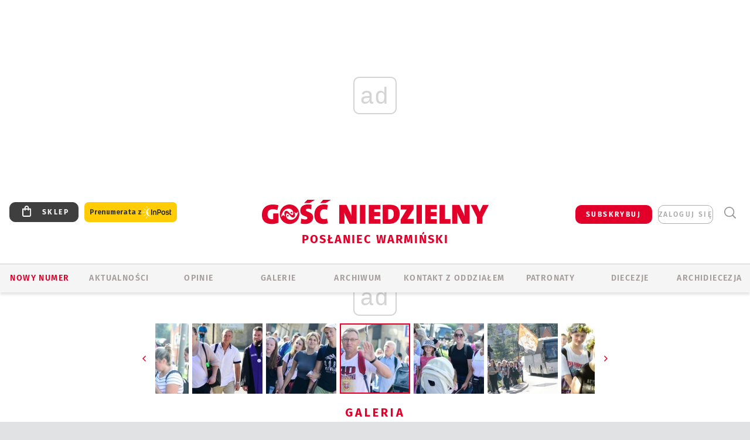

--- FILE ---
content_type: text/html; charset=utf-8
request_url: https://olsztyn.gosc.pl/gal/pokaz/8480292.Gietrzwald-Odpust-Narodzenia-NMP/12
body_size: 30321
content:
<!DOCTYPE html PUBLIC "-//W3C//DTD XHTML 1.0 Transitional//EN" "http://www.w3.org/TR/xhtml1/DTD/xhtml1-transitional.dtd">
<html xmlns="http://www.w3.org/1999/xhtml">
<head>

	<meta http-equiv="Content-Type" content="text/html; charset=utf-8" />
	<meta http-equiv="Content-Language" content="pl" />
	<meta http-equiv="X-UA-Compatible" content="IE=edge" />
	<title>Gietrzwałd. Odpust Narodzenia NMP</title>
			<meta name="author" content="Instytut Gość Media">
		<meta name="generator" content="www.igomedia.pl">
		<meta property="og:site_name" content="Instytut Gość Media">
		<meta name="viewport" content="width=device-width, initial-scale=1.0" />

	<meta http-equiv="refresh" content="3600">
			<meta moj="test">
		<link rel="stylesheet" type="text/css" href="/static/themes/gosc-2022/service.min.css?_=AnE4COV04vaK84a7WLpcg"/>
		<link href="https://fonts.googleapis.com/css2?family=Fira+Sans:wght@400;600;700;800&amp;family=Open+Sans:wght@400;500;600;700;800&amp;display=swap" rel="stylesheet" />		<style type="text/css">@font-face {  font-family: 'Fira-regular';font-display: swap;src:url('/static/themes/gosc-2022/fonts/FiraSans-Regular.ttf') format('truetype'),url('/static/themes/gosc-2022/fonts/gosc-2022/FiraSans-Regular.woff') format('woff');font-weight: normal;font-style: normal;}@font-face {  font-family: 'Fira-medium';font-display: swap;src:url('/static/themes/gosc-2022/fonts/FiraSans-Medium.ttf') format('truetype'),url('/static/themes/gosc-2022/fonts/gosc-2022/FiraSans-Medium.woff') format('woff');font-weight: 500;font-style: normal;}@font-face {  font-family: 'Fira-semibold';font-display: swap;src:url('/static/themes/gosc-2022/fonts/FiraSans-SemiBold.ttf') format('truetype'),url('/static/themes/gosc-2022/fonts/gosc-2022/FiraSans-SemiBold.woff') format('woff');font-weight: 600;font-style: normal;}@font-face {  font-family: 'Fira-bold';font-display: swap;src:url('/static/themes/gosc-2022/fonts/FiraSans-Bold.ttf') format('truetype'),url('/static/themes/gosc-2022/fonts/gosc-2022/FiraSans-Bold.woff') format('woff');font-weight: 700;font-style: normal;}@font-face {  font-family: 'Fira-extrabold';font-display: swap;src:url('/static/themes/gosc-2022/fonts/FiraSans-ExtraBold.ttf') format('truetype'),url('/static/themes/gosc-2022/fonts/gosc-2022/FiraSans-ExtraBold.woff') format('woff');font-weight: 800;font-style: normal;} @font-face {  font-family: 'PTSerif-Regular';font-display: swap;src:url('/static/themes/gosc-2022/fonts/PTSerif-Regular.ttf') format('truetype'),url('/static/themes/gosc-2022/fonts/gosc-2022/PTSerif-Regular.woff') format('woff');font-weight: 400;font-style: normal;}@font-face {  font-family: 'PTSerif-Italic';font-display: swap;src:url('/static/themes/gosc-2022/fonts/PTSerif-Italic.ttf') format('truetype'),url('/static/themes/gosc-2022/fonts/gosc-2022/PTSerif-Italic.woff') format('woff');font-weight: 400;font-style: normal;}@font-face {  font-family: 'PTSerif-BoldItalic';font-display: swap;src:url('/static/themes/gosc-2022/fonts/PTSerif-BoldItalic.ttf') format('truetype'),url('/static/themes/gosc-2022/fonts/gosc-2022/PTSerif-BoldItalic.woff') format('woff');font-weight: 700;font-style: normal;}@font-face {  font-family: 'PTSerif-Bold';font-display: swap;src:url('/static/themes/gosc-2022/fonts/PTSerif-Bold.ttf') format('truetype'),url('/static/themes/gosc-2022/fonts/gosc-2022/PTSerif-Bold.woff') format('woff');font-weight: 700;font-style: normal;} </style>		<style type="text/css">@font-face {  font-family: 'icomoon';  src:  url('/static/themes/gosc-2022/fonts/icomoon.eot?5um8d2');  src:  url('/static/themes/gosc-2022/fonts/icomoon.eot?5um8d2#iefix') format('embedded-opentype'),    url('/static/themes/gosc-2022/fonts/icomoon.ttf?5um8d2') format('truetype'),    url('/static/themes/gosc-2022/fonts/icomoon.woff?5um8d2') format('woff'),    url('/static/themes/gosc-2022/fonts/icomoon.svg?5um8d2#icomoon') format('svg');  font-weight: normal;  font-style: normal;}  </style>

		

		

	<script type='text/javascript'>
			window.CookieMsgVersion = 3;
		window.PrivacyPolicyContentURL = "https://www.wiara.pl/_int/welcome-message";
		var wre={"web":{},"api":{"DEBUG":false,"ReportProblem":null,"GetHelp":null,"LoginLayer":null,"ReportJSWarns":false,"migrateMute":true,"ServiceWorker":"/static/js/sw.min.js"},"includes":{}};
		wre.Ready=function(cb){};
		wre.EmitDone=function(cb){};
		wre.IncReqScripts=function(){wre._req_scripts++};
		wre._req_scripts=0;
		wre.IsMenuInteractionDisabled = false;

		wre.api.MOBILE=false;
		(function() {
			"use strict";
			var readyList=[],readyFired=false,inst=false,d=document;
			function ready(){if(!readyFired){readyFired=true;for(var i=0;i<readyList.length;i++){readyList[i].fn.call(window,readyList[i].ctx);}readyList=null;}};
			wre.Ready=function(callback,context){if(readyFired||!wre._req_scripts){setTimeout(function(){callback(context);},1);return;}else{readyList.push({fn:callback,ctx:context});}};
			wre.EmitDone=function(){wre._req_scripts--;if(wre._req_scripts <= 0){ready();}};
		})();
		
	</script>

		
	<script type="text/javascript">
	/* <![CDATA[ */
		wre.api.SERVICE_ROOT = "/";
		wre.api.ReportProblem = "x9b5327ec.xff17b375";
		wre.api.GetHelp = "x014234ef.x09b49125";
		wre.api.LoginLayer = "xedcfe968.x2b43a516";
		wre.api.ReportAbuse = "x9b5327ec.x3d8cf562";
		wre.api.UserInfoTooltip = "xedcfe968.x62ac0126";
		wre.api.NewMessage = "xedcfe968.xeda7861c";
		wre.api.AddFriend = "xedcfe968.xd4d39bc2";
		wre.api.ManageFollowers = "x52c6d494.x6ed3e580";
		wre.api.Sink = "https://www.wiara.pl/sink";
		wre.api.Logout = "x2983bb04.x8d97e42a";
		wre.api.CommentVote = "x52c6d494.x70f961d2";
		wre.api.CommentAbuse = "x52c6d494.xba877c6c";
		wre.api.Adverts = true;
		wre.api.AdvertsDFPAsync = true;
		wre.api.SessionKey = "wiara_sid";
		wre.api.CookiePrefix = "";
		wre.api.WidgetsFrame = 3;
		wre.api.community = {};

			wre.includes.player = ["//wf2.xcdn.pl/static/js/player-audio.min.js?_=DbqkyN6fmGisRAfVDxmjVg"];
			wre.includes.mejs = ["//wf1.xcdn.pl/static/js/jquery/mejs/build-4.2.9/mediaelement-and-player.min.js?_=rJ6hiWug6GJG9U_yXnqA"];
	/* ]]> */
	</script>
		<script>wre.IncReqScripts();</script>

				<script type="text/javascript" src="//wf2.xcdn.pl/static/js/desktop.min.js?_=RWmnpgjgMKjJ3jF0rWZOQ"></script>
		<script type="text/javascript">
			$(function(){
				wre.EmitDone();
			});
		</script>

			<script>wre.recaptcha_v3_key="6LfKq5UUAAAAAMU4Rd1_l_MKSJAizQb5Mk_8bFA_";</script>
			<script src="https://www.google.com/recaptcha/api.js?render=6LfKq5UUAAAAAMU4Rd1_l_MKSJAizQb5Mk_8bFA_" async></script>
		<script type="text/javascript">
			wre.Ready(function() {
				$(document).on("mobileinit", function () {
					$.mobile.ajaxEnabled = false;
				});
			});
		</script>
			<script type="text/javascript" src="/static/themes/gosc-2022/script.min.js?_=j1vDPSeeUqk73fDAPSvS0Q"></script>
		
<script type="text/javascript">
/* <![CDATA[ */
			(function(i,s,o,g,r,a,m){i['GoogleAnalyticsObject']=r;i[r]=i[r]||function(){
			(i[r].q=i[r].q||[]).push(arguments)},i[r].l=1*new Date();a=s.createElement(o),
			m=s.getElementsByTagName(o)[0];a.async=1;a.src=g;m.parentNode.insertBefore(a,m)
			})(window,document,'script','//www.google-analytics.com/analytics.js','ga');
											ga('create', "UA-22353525-1", {
					cookieDomain: ".gosc.pl",
					legacyCookieDomain: ".gosc.pl"
				});
				ga('send', 'pageview');

			ga('set', 'anonymizeIp', true);
	
/* ]]> */
</script>

				
<script type="text/javascript">
/* <![CDATA[ */

			(function(w,d,s,l,i){w[l]=w[l]||[];w[l].push({'gtm.start': new Date().getTime(),event:'gtm.js'});var f=d.getElementsByTagName(s)[0], j=d.createElement(s),dl=l!='dataLayer'?'&l='+l:'';j.async=true;j.src= 'https://www.googletagmanager.com/gtm.js?id='+i+dl;f.parentNode.insertBefore(j,f); })(window,document,'script','dataLayer',"GTM-M2KF7KL9");
		
/* ]]> */
</script>

		
							 

							<script async src="https://get.optad360.io/sf/9e19397e-ea56-4dde-8591-6a48bbe70d81/plugin.min.js"></script>
	<script type="text/javascript" src="/static/js/browser-update.min.js?_=15958" async="async" defer="defer"></script>

	<link href="https://olsztyn.gosc.pl/rss/rtr/135ddc.Gosc-w-archidiecezji-warminskiej" type="application/atom+xml" title="Gość w archidiecezji warmińskiej" rel="alternate" />
<link href="/static/themes/gosc-2022/touch-icons/touch-icon-192x192.png" rel="icon" sizes="192x192"/>
<link href="/static/themes/gosc-2022/touch-icons/180gn.png" rel="apple-touch-icon-precomposed" sizes="180x180"/>
<link href="/static/themes/gosc-2022/touch-icons/152gn.png" rel="apple-touch-icon-precomposed" sizes="152x152"/>
<link href="/static/themes/gosc-2022/touch-icons/144gn.png" rel="apple-touch-icon-precomposed" sizes="144x144"/>
<link href="/static/themes/gosc-2022/touch-icons/120gn.png" rel="apple-touch-icon-precomposed" sizes="120x120"/>
<link href="/static/themes/gosc-2022/touch-icons/114gn.png" rel="apple-touch-icon-precomposed" sizes="114x114"/>
<link href="/static/themes/gosc-2022/touch-icons/76gn.png" rel="apple-touch-icon-precomposed" sizes="76x76"/>
<link href="/static/themes/gosc-2022/touch-icons/72gn.png" rel="apple-touch-icon-precomposed" sizes="72x72"/>
<link href="/static/themes/gosc-2022/touch-icons/apple-touch-icon-precomposed.png" rel="apple-touch-icon-precomposed"/>
<link rel="manifest" href="https://olsztyn.gosc.pl/manifest.webmanifest.json"/>
<meta name="msapplication-TileColor" content="#da532c"/>
<meta name="theme-color" content="#ffffff"/>
<link rel="shortcut icon" href="/static/themes/gosc-2022/favicon.ico?v=ZWEkeS2uxXpV5QwhieNaZw" type="image/x-icon" />

	<meta property="fb:app_id" content="314192143101"/>

		

							<link rel="canonical" href="https://www.gosc.pl/gal/spis/8480292.Gietrzwald-Odpust-Narodzenia-NMP?page=12"/>
					<meta name="description" content="​W Gietrzwałdzie odbyła się uroczysta Msza św. odpustowa Narodzenia NMP, połączona z obchodami 146. rocznicy objawień NMP w Gietrzwałdzie i 57. Dożynkami..."/>
					<link rel="next" href="/gal/pokaz/8480292.Gietrzwald-Odpust-Narodzenia-NMP/13"/>
					<link rel="prev" href="/gal/pokaz/8480292.Gietrzwald-Odpust-Narodzenia-NMP/11"/>
					<meta property="og:type" content="album"/>
					<meta property="og:title" content="Gietrzwałd. Odpust Narodzenia NMP"/>
					<meta property="og:description" content="​W Gietrzwałdzie odbyła się uroczysta Msza św. odpustowa Narodzenia NMP, połączona z obchodami 146. rocznicy objawień NMP w Gietrzwałdzie i 57. Dożynkami..."/>
					<meta property="og:url" content="https://olsztyn.gosc.pl/gal/spis/8480292.Gietrzwald-Odpust-Narodzenia-NMP"/>
					<meta property="article:section" content="Religion"/>
					<meta property="article:published_time" content="2023-09-10T13:37:58Z"/>
					<meta property="article:modified_time" content="2023-09-10T13:48:04Z"/>
					<meta property="article:tag" content="SANKTUARIUM MATKI BOŻEJ GIETRZWAŁDZKIEJ"/>
					<meta property="article:tag" content="ODPUST NARODZENIA NMP"/>
					<meta property="article:tag" content="ROCZNICA OBJAWIEŃ"/>
					<meta property="article:author" content="Krzysztof Kozłowski"/>
							<meta property="og:image" content="https://wf1.xcdn.pl/files/23.bkt/09/10/346398_LEdL_200_C1200x1200-8itcH.png.webp?conv=JGQFAAAABLAEsABV8HkF"/>
					<meta property="og:image:src" content="https://wf1.xcdn.pl/files/23.bkt/09/10/346398_LEdL_200_C1200x1200-8itcH.png.webp?conv=JGQFAAAABLAEsABV8HkF"/>
					<meta property="og:image:type" content="image/png"/>
					<meta property="og:image:alt" content=""/>
					<meta property="og:image:width" content="1200"/>
					<meta property="og:image:height" content="800"/>
					<meta property="og:image" content="https://olsztyn.gosc.pl/static/images/base/gosc.jpg"/>
					<meta property="og:site_name" content="olsztyn.gosc.pl"/>
<script type="application/ld+json">{"@context": "https://schema.org", "url": "https://olsztyn.gosc.pl", "name": "Pos\u0142aniec Warmi\u0144ski"}</script>
		<meta name="keywords" content="SANKTUARIUM MATKI BOŻEJ GIETRZWAŁDZKIEJ,ODPUST NARODZENIA NMP,ROCZNICA OBJAWIEŃ,archidiecezja warmińska, Kościół warmiński, wiadomości z archidiecezji warmińskiej, parafie warmińskie, parafie olsztyńskie"/>
	<meta name="msapplication-config" content="none"/>
</head>
<body id="body"  class="app-Gallery">
			<noscript><iframe src="https://www.googletagmanager.com/ns.html?id=GTM-M2KF7KL9" height="0" width="0" style="display:none;visibility:hidden"></iframe></noscript>












		
	<div id="fb-root"></div>
	<script>
	window.fbAsyncInit=function() {FB.init({appId:"314192143101",xfbml:true,version:'v2.9'});};
	(function(d, s, id) {
		var js, fjs = d.getElementsByTagName(s)[0];
		if (d.getElementById(id)) return;
		js = d.createElement(s); js.id = id; js.async=1;
		js.src = "//connect.facebook.net/pl_PL/sdk.js";
		fjs.parentNode.insertBefore(js, fjs);
		}(document, 'script', 'facebook-jssdk'));
	</script>

				
<script type="text/javascript">
/* <![CDATA[ */

			var pp_gemius_identifier = new String("0nfgImbSf0c_MTqEfcwSqPV4XhvFkKNJ79N.ksgICl3.g7");
			var org_gemius_identifier = new String("0nfgImbSf0c_MTqEfcwSqPV4XhvFkKNJ79N.ksgICl3.g7");
			function gemius_pending(i) { window[i] = window[i] || function() {var x = window[i+'_pdata'] = window[i+'_pdata'] || []; x[x.length]=arguments;};};
			gemius_pending('gemius_hit'); gemius_pending('gemius_event'); gemius_pending('pp_gemius_hit'); gemius_pending('pp_gemius_event');
			(function(d,t) {try {var gt=d.createElement(t),s=d.getElementsByTagName(t)[0],l='http'+((location.protocol=='https:')?'s':''); gt.setAttribute('async','async');
			gt.setAttribute('defer','defer'); gt.src=l+'://gapl.hit.gemius.pl/xgemius.js'; s.parentNode.insertBefore(gt,s);} catch (e) {}})(document,'script');
		
/* ]]> */
</script>

			

<div id="w">


<div id="NewReleaseLayer" style="display:none">
	<a href="#" class="BtnClose" style="font-size:16px">Powrót do strony</a>
	<div class="Content"></div>
</div>

					
				





		<div class="wp-bd webpart-wrap-layout wp-el" >




	<div class="c layout-1280">
	<div class="c1280 LayoutColumn Col0">
		





		<div class="wp-bd webpart-wrap-layout_column wp-el" >






		<div class="wp-bd webpart-wrap-raw_html wp-el" >
<ins class="staticpubads89354" data-slot="1"></ins>
	
		</div>




<div class="pos-sticky">


		<div class="wp-bd webpart-wrap-layout webpart-bg-99CCFF wp-el" >




	<div class=" fr1_99CCFF layout-1" style="width: 100%; clear:both">
	<div class="c1 LayoutColumn Col0">
		





		<div class="wp-bd webpart-wrap-layout_column wp-el" >






		<div class="wp-bd webpart-wrap-HeaderMobile wp-el" style="padding-top:0px;margin-top:0;">








 
<div id="topHead" class="layout-1200 d-flex justify-content-between ">
	<ul>
		<li class="fixed-soc-icon"><a href="javascript:void(0)" class="ShowWidget" data-widget="SimpleLayer" data-widget-class="WidgetAllServices" data-url="/_int/widget-all-services">nasze media</a></li>
		<li class="fixed-soc-icon ct"><a href="javascript:void(0)" class="ShowWidget" data-widget="ContactForm" data-widget-class="ContactFormServices">Kontakt</a></li>
	</ul>

	<div class="navBox">
		<div class="nav-shop"><a href="http://sklep.gosc.pl/"><span class="icon-buy"></span></a></div>
		
		<div class="nav-dropdown nav-login-box">
			<a class="subskrypcja" href="/Subskrypcja">SUBSKRYBUJ</a>


				<a href="" class="nav-login-box__toggler DropdownToggler icon-avatar">zaloguj się</a>
			<div class="nav-dropdown__inner">
			<div class="nav-dropdown-header">PROFIL UŻYTKOWNIKA</div>
					<div class="nav-login-box__login">
						<div class="nav-login-box__header">
							Wygląda na to, że nie jesteś jeszcze zalogowany.
						</div>
	
						<div id="l">
							<div class="l1"><a href="https://moj.gosc.pl/" class="b show-layer-login" title="zaloguj się">zaloguj się</a></div>
							<div class="nav-login-text-box">
								lub
							</div>
							<div class="l2"><a href="https://moj.gosc.pl/rejestracja" class="b" title="załóż konto">zarejestruj się</a></div>
						</div>
					</div>
			</div>
		</div>
	
			<form class="search" method="get" id="search_form" action="/wyszukaj/wyrazy">
				<button class="search__button SearchButton icon-search-light" type="button" data-role="none">Wyszukiwarka</button>
				<div class="search__content">
						<input type="text" data-role="none" class="search__input" name="q" class="input" placeholder="Wyszukaj..." value="" />
					<input type="submit" data-role="none" class="search__submit" id="search" value="szukaj" data-width="233" />
				</div>
			</form>
	



		
	</div>

</div>


	<div class="service-header">
			<div class="layout-1200">
				
					<a href="https://gosc.pl" class="custom-logo">
						<img src="//wf2.xcdn.pl/files/24.bkt/02/22/597815_2Q6V_349941_pWqT_Group_1929gnlog.png" alt="Wiara.pl - Serwis">
					</a>
					<h2>Posłaniec Warmiński<span class="title-decorate"></span></h2>
			</div>

	</div>

<div class="menuWrapper">



		

</div>





<script type="text/javascript">
/* <![CDATA[ */
	$(function(){
		
	wre.web.InstallMobileHeader();
	wre.web.InstallLayoutGroups();

	});

/* ]]> */
</script>


	
		</div>






		<div class="wp-bd webpart-wrap-menu wp-el" >






<div id="h4" class=""><div id="h4_">
	

	<ul id="rm">

		

							<li class="m1">
				<a href="#" rel="nofollow" class="cur_def">Nowy numer</a>
				


			</li>

							<li class="m2">
				<a href="/Wiadomosci" class="">AKTUALNOŚCI</a>
				


			</li>

							<li class="m3">
				<a href="#" rel="nofollow" class="cur_def">Opinie</a>
				


			</li>

							<li class="m4 s">
				<a href="/Galerie" class=" s">GALERIE</a>
				


			</li>

							<li class="m5">
				<a href="/Archiwum" class="">ARCHIWUM</a>
				


			</li>

							<li class="m6">
				<a href="/doc/829079.Redakcja-Poslanca-Warminskiego" class="">KONTAKT Z ODDZIAŁEM</a>
				


			</li>

							<li class="m7">
				<a href="/Patronaty" class="">Patronaty</a>
				


			</li>

							<li class="m8">
				<a href="#" rel="nofollow" class="cur_def">Diecezje</a>
				

	<ul>

		

							<li class="">
				<a href="http://bielsko.gosc.pl" class="">Bielsko-Żywiecka</a>
				


			</li>

							<li class="">
				<a href="http://elblag.gosc.pl" class="">Elbląska</a>
				


			</li>

							<li class="">
				<a href="http://gdansk.gosc.pl" class="">Gdańska</a>
				


			</li>

							<li class="">
				<a href="http://gliwice.gosc.pl" class="">Gliwicka</a>
				


			</li>

							<li class="">
				<a href="http://katowice.gosc.pl" class="">Katowicka</a>
				


			</li>

							<li class="">
				<a href="http://koszalin.gosc.pl" class="">Koszalińsko-Kołobrzeska</a>
				


			</li>

							<li class="">
				<a href="http://krakow.gosc.pl" class="">Krakowska</a>
				


			</li>

							<li class="">
				<a href="http://legnica.gosc.pl" class="">Legnicka</a>
				


			</li>

							<li class="">
				<a href="http://lublin.gosc.pl" class="">Lubelska</a>
				


			</li>

							<li class="">
				<a href="http://lowicz.gosc.pl" class="">Łowicka</a>
				


			</li>

							<li class="">
				<a href="http://opole.gosc.pl" class="">Opolska</a>
				


			</li>

							<li class="">
				<a href="http://plock.gosc.pl" class="">Płocka</a>
				


			</li>

							<li class="">
				<a href="http://radom.gosc.pl" class="">Radomska</a>
				


			</li>

							<li class="">
				<a href="http://sandomierz.gosc.pl" class="">Sandomierska</a>
				


			</li>

							<li class="">
				<a href="http://swidnica.gosc.pl" class="">Świdnicka</a>
				


			</li>

							<li class="">
				<a href="http://tarnow.gosc.pl" class="">Tarnowska</a>
				


			</li>

							<li class="">
				<a href="http://olsztyn.gosc.pl" class="">Warmińska</a>
				


			</li>

							<li class="">
				<a href="http://warszawa.gosc.pl" class="">Warszawska</a>
				


			</li>

							<li class="">
				<a href="http://wroclaw.gosc.pl" class="">Wrocławska</a>
				


			</li>

							<li class="z">
				<a href="http://zgg.gosc.pl" class="">Zielonogórsko-Gorzowska</a>
				


			</li>

	</ul>

			</li>

							<li class="m9">
				<a href="#" rel="nofollow" class="cur_def">Archidiecezja</a>
				

	<ul>

		

							<li class="">
				<a href="http://parafie.gosc.pl/warminska" class="">PARAFIE</a>
				


			</li>

							<li class="">
				<a href="/Biskupi" class="">BISKUPI</a>
				


			</li>

							<li class="z">
				<a href="/doc/828758.Historia-archidiecezji-warminskiej" class="">HISTORIA DIECEZJI</a>
				


			</li>

	</ul>

			</li>

	</ul>

</div></div>

<script type="text/javascript">
/* <![CDATA[ */
$(function(){
	$('#rm li').mouseenter(function() {
		$(this).addClass('sfhover');
	}).mouseleave(function() {
		$(this).removeClass('sfhover');
	});
});
/* ]]> */
</script>

	
		</div>




		

		<div class="wp-el  wiara2015_left wp-has-title" >
				<div class="wp-bd webpart-wrap-Objects" >
				<a class="LayoutAnchor Anchor" name="Najnowsze-Wydania"></a>

			<div class="cf cN_wiara2015_left ">
					<h4 class=""><span>Najnowsze Wydania</span></h4>
			</div>





<ul class="im-220x270 img-on-hover ">
		
		<li class="prio0">
			<a class="" href="https://www.gosc.pl/wyszukaj/wydanie/przeglad/92063c.GN-4-2026" title="GN 4/2026">
				
	<div class="imgBox">
				<img class="" src="//wf1.xcdn.pl/files/26.bkt/01/21/07/975983_mAVw_gn04r2026okladka_71.jpg.webp" alt="GN 4/2026" />
			
	<div class="iconType">
	</div>
	</div>

				<span class="sb h hnTitle">
				
					<strong class="sb">GN 4/2026</strong>
					<span class="sb">Dokument:(9569853,Życzliwa obojętność i&nbsp;rozszerzający się wszechświat)</span>
				</span>
			</a>
		</li>
		
		<li class="prio0">
			<a class="" href="https://www.gosc.pl/wyszukaj/wydanie/przeglad/91ea1c.GN-3-2026" title="GN 3/2026">
				
	<div class="imgBox">
				<img class="" src="//wf2.xcdn.pl/files/26.bkt/01/14/07/371135_wTdj_gn03r2026okladka_71.jpg.webp" alt="GN 3/2026" />
			
	<div class="iconType">
	</div>
	</div>

				<span class="sb h hnTitle">
				
					<strong class="sb">GN 3/2026</strong>
					<span class="sb">Dokument:(9562653,Walec się toczy, ale kolęda jak szła, tak idzie)</span>
				</span>
			</a>
		</li>
		
		<li class="prio0">
			<a class="" href="https://www.gosc.pl/wyszukaj/wydanie/przeglad/91d0ee.GN-2-2026" title="GN 2/2026">
				
	<div class="imgBox">
				<img class="" src="//wf2.xcdn.pl/files/26.bkt/01/07/12/785701_tpSk_02GN2026_71.jpg.webp" alt="GN 2/2026" />
			
	<div class="iconType">
	</div>
	</div>

				<span class="sb h hnTitle">
				
					<strong class="sb">GN 2/2026</strong>
					<span class="sb">Dokument:(9556207,Ze strachu  nawet o&nbsp;tym nie myślimy)</span>
				</span>
			</a>
		</li>
		
		<li class="prio0">
			<a class="" href="https://www.gosc.pl/wyszukaj/wydanie/przeglad/91a15e.GN-1-2026" title="GN 1/2026">
				
	<div class="imgBox">
				<img class="" src="//wf2.xcdn.pl/files/25.bkt/12/31/06/159421_3bOA_gn01r2026okladka_71.jpg.webp" alt="GN 1/2026" />
			
	<div class="iconType">
	</div>
	</div>

				<span class="sb h hnTitle">
				
					<strong class="sb">GN 1/2026</strong>
					<span class="sb">Dokument:(9544031,Człowiek  – gatunek na wymarciu)</span>
				</span>
			</a>
		</li>
		
		<li class="prio0">
			<a class="" href="https://www.gosc.pl/wyszukaj/wydanie/przeglad/91735a.GN-51-2025" title="GN 51/2025">
				
	<div class="imgBox">
				<img class="" src="//wf2.xcdn.pl/files/25.bkt/12/17/07/951597_JcUZ_gn5152r2925okladka_71.jpg.webp" alt="GN 51/2025" />
			
	<div class="iconType">
	</div>
	</div>

				<span class="sb h hnTitle">
				
					<strong class="sb">GN 51/2025</strong>
					<span class="sb">Dokument:(9532251,Pokój ludziom na ziemi i&nbsp;na Ukrainie)</span>
				</span>
			</a>
		</li>
</ul>

	
		</div>
		</div>

	
		</div>

	</div>

</div>

	
		</div>
</div>

	
		</div>

	</div>

</div>

	
		</div>
				
				





		<div class="wp-bd webpart-wrap-layout wp-el" >




	<div class="c layout-1280">
	<div class="c1280 LayoutColumn Col0">
		





		<div class="wp-bd webpart-wrap-layout_column wp-el" >






		<div class="wp-bd webpart-wrap-Navigation wp-el" >



<div class="breadcrumbs-w"><div class="breadcrumbs"><div class="breadcrumbs_">

	<div class="path" itemscope itemtype="http://schema.org/BreadcrumbList">
		<span itemprop="itemListElement" itemscope itemtype="http://schema.org/ListItem"><a href="https://olsztyn.gosc.pl" itemid="https://olsztyn.gosc.pl" itemscope itemtype="http://schema.org/Thing" itemprop="item"><span itemprop="name">olsztyn.gosc.pl</span></a><meta itemprop="position" content="1" /></span>

				<span class="path-divider">→</span> <span itemprop="itemListElement" itemscope itemtype="http://schema.org/ListItem"><a href="/Galerie" itemid="/Galerie" itemscope itemtype="http://schema.org/Thing" itemprop="item"><span itemprop="name">Multimedia</span></a><meta itemprop="position" content="2" /></span>
			<span class="path-divider">→</span> <span itemprop="itemListElement" itemscope itemtype="http://schema.org/ListItem"><a href="/gal/spis/8480292.Gietrzwald-Odpust-Narodzenia-NMP" itemscope itemtype="http://schema.org/Thing" itemprop="item" itemid="/gal/spis/8480292.Gietrzwald-Odpust-Narodzenia-NMP"><span itemprop="name">Gietrzwałd. Odpust Narodzenia NMP</span></a><meta itemprop="position" content="3" /></span>

	</div>


</div></div></div>

	
		</div>












	

		<div class=" ">

		
				





		<div class=" ">

		
<div class="doc-images">
	<div class="cf txt att-gallery">

		<h1>Gietrzwałd. Odpust Narodzenia NMP 
	<div class="iconType">
			<span class="icon-photo">102</span>
	</div>
</h1>

			<div class="gal-preview">
				<div id="GalleryContainer">
					
	
	<div class="cf">
		<div class="gal-rank">
			
		</div>
		<div class="gal-p-nrs l">
			<span class="gal-p-current_page">12</span> <span class="gal-p-divider">/</span> <span class="gal-p-objects_count">102</span>
		</div>
	</div>
	
	<div class="gal-page-nav">
			<div class="gal-page-next r">
					<a class="InPlaceLink" data-container="#GalleryContainer" data-content="/_int/gal/pokaz/8480292.Gietrzwald-Odpust-Narodzenia-NMP/13" href="/gal/pokaz/8480292.Gietrzwald-Odpust-Narodzenia-NMP/13#gt" title="następne">
						<span class="icon-arrow-right"></span>
					</a>
			</div>
			<div class="gal-page-prev r">
					<a class="InPlaceLink" data-container="#GalleryContainer" data-content="/_int/gal/pokaz/8480292.Gietrzwald-Odpust-Narodzenia-NMP/11" href="/gal/pokaz/8480292.Gietrzwald-Odpust-Narodzenia-NMP/11#gt" >
						<span class="icon-arrow-left"></span>
					</a>
			</div>
	</div>
	
				<div class="doc-gallery">
		<div class="doc-gallery__img">
			<a href="//wf2.xcdn.pl/files/23.bkt/09/10/346389_4cNj_189_83.jpg.webp" data-lightbox="image"><img src="//wf1.xcdn.pl/files/23.bkt/09/10/346389_4cNj_189_98.jpg.webp" alt="Gietrzwałd. Odpust Narodzenia NMP" style="min-width: 750px; min-height: 500px"/></a>
			<a href="#" onclick="$(this).prev().trigger('click'); return false;" class="img_enlarge" title="Powiększ">&nbsp;</a>
		</div>
			</div>



				</div>
			</div>
			
<script type="text/javascript">
/* <![CDATA[ */
	$(function(){
		
				wre.web.InstallInPlaceContainer({
					el: $("#GalleryContainer"),
					href: "/gal/pokaz/8480292.Gietrzwald-Odpust-Narodzenia-NMP/12#gt",
					url: "/_int/gal/pokaz/8480292.Gietrzwald-Odpust-Narodzenia-NMP/12"
				});
			
	});

/* ]]> */
</script>

		

		<div>
				
	<div id="GalPreviews" class="inline-slider">
		<a href="javascript:void(0)" rel="nofollow" class="MoveArrow" data-direction="ToBegining">⏮</a>
		<a href="javascript:void(0)" rel="nofollow" class="MoveArrow" data-direction="Back">⏪</a>
		<div class="content">
			<ul id="GalleryList" class="gal-type-1">
					
					<li class="t1 " data-url="/gal/pokaz/8480292.Gietrzwald-Odpust-Narodzenia-NMP#gt">
							<a class="InPlaceLink" data-container="#GalleryContainer" data-content="/_int/gal/pokaz/8480292.Gietrzwald-Odpust-Narodzenia-NMP" href="/gal/pokaz/8480292.Gietrzwald-Odpust-Narodzenia-NMP#gt">
										<span class="img "><img src="//wf2.xcdn.pl/files/23.bkt/09/10/346398_LEdL_200_70.jpg.webp" alt="Gietrzwałd. Odpust Narodzenia NMP"/></span>

							</a>
						</a>
					</li>
					
					<li class="t1 " data-url="/gal/pokaz/8480292.Gietrzwald-Odpust-Narodzenia-NMP/2#gt">
							<a class="InPlaceLink" data-container="#GalleryContainer" data-content="/_int/gal/pokaz/8480292.Gietrzwald-Odpust-Narodzenia-NMP/2" href="/gal/pokaz/8480292.Gietrzwald-Odpust-Narodzenia-NMP/2#gt">
										<span class="img "><img src="//wf2.xcdn.pl/files/23.bkt/09/10/346398_9J2A_199_70.jpg.webp" alt="Gietrzwałd. Odpust Narodzenia NMP"/></span>

							</a>
						</a>
					</li>
					
					<li class="t1 " data-url="/gal/pokaz/8480292.Gietrzwald-Odpust-Narodzenia-NMP/3#gt">
							<a class="InPlaceLink" data-container="#GalleryContainer" data-content="/_int/gal/pokaz/8480292.Gietrzwald-Odpust-Narodzenia-NMP/3" href="/gal/pokaz/8480292.Gietrzwald-Odpust-Narodzenia-NMP/3#gt">
										<span class="img "><img src="//wf1.xcdn.pl/files/23.bkt/09/10/346397_q3mT_198_70.jpg.webp" alt="Gietrzwałd. Odpust Narodzenia NMP"/></span>

							</a>
						</a>
					</li>
					
					<li class="t1 " data-url="/gal/pokaz/8480292.Gietrzwald-Odpust-Narodzenia-NMP/4#gt">
							<a class="InPlaceLink" data-container="#GalleryContainer" data-content="/_int/gal/pokaz/8480292.Gietrzwald-Odpust-Narodzenia-NMP/4" href="/gal/pokaz/8480292.Gietrzwald-Odpust-Narodzenia-NMP/4#gt">
										<span class="img "><img src="//wf1.xcdn.pl/files/23.bkt/09/10/346395_RHkb_197_70.jpg.webp" alt="Gietrzwałd. Odpust Narodzenia NMP"/></span>

							</a>
						</a>
					</li>
					
					<li class="t1 " data-url="/gal/pokaz/8480292.Gietrzwald-Odpust-Narodzenia-NMP/5#gt">
							<a class="InPlaceLink" data-container="#GalleryContainer" data-content="/_int/gal/pokaz/8480292.Gietrzwald-Odpust-Narodzenia-NMP/5" href="/gal/pokaz/8480292.Gietrzwald-Odpust-Narodzenia-NMP/5#gt">
										<span class="img "><img src="//wf1.xcdn.pl/files/23.bkt/09/10/346394_IywL_196_70.jpg.webp" alt="Gietrzwałd. Odpust Narodzenia NMP"/></span>

							</a>
						</a>
					</li>
					
					<li class="t1 " data-url="/gal/pokaz/8480292.Gietrzwald-Odpust-Narodzenia-NMP/6#gt">
							<a class="InPlaceLink" data-container="#GalleryContainer" data-content="/_int/gal/pokaz/8480292.Gietrzwald-Odpust-Narodzenia-NMP/6" href="/gal/pokaz/8480292.Gietrzwald-Odpust-Narodzenia-NMP/6#gt">
										<span class="img "><img src="//wf1.xcdn.pl/files/23.bkt/09/10/346394_EO41_195_70.jpg.webp" alt="Gietrzwałd. Odpust Narodzenia NMP"/></span>

							</a>
						</a>
					</li>
					
					<li class="t1 " data-url="/gal/pokaz/8480292.Gietrzwald-Odpust-Narodzenia-NMP/7#gt">
							<a class="InPlaceLink" data-container="#GalleryContainer" data-content="/_int/gal/pokaz/8480292.Gietrzwald-Odpust-Narodzenia-NMP/7" href="/gal/pokaz/8480292.Gietrzwald-Odpust-Narodzenia-NMP/7#gt">
										<span class="img "><img src="//wf2.xcdn.pl/files/23.bkt/09/10/346393_1Zbd_194_70.jpg.webp" alt="Gietrzwałd. Odpust Narodzenia NMP"/></span>

							</a>
						</a>
					</li>
					
					<li class="t1 " data-url="/gal/pokaz/8480292.Gietrzwald-Odpust-Narodzenia-NMP/8#gt">
							<a class="InPlaceLink" data-container="#GalleryContainer" data-content="/_int/gal/pokaz/8480292.Gietrzwald-Odpust-Narodzenia-NMP/8" href="/gal/pokaz/8480292.Gietrzwald-Odpust-Narodzenia-NMP/8#gt">
										<span class="img "><img src="//wf1.xcdn.pl/files/23.bkt/09/10/346392_L8Gv_193_70.jpg.webp" alt="Gietrzwałd. Odpust Narodzenia NMP"/></span>

							</a>
						</a>
					</li>
					
					<li class="t1 " data-url="/gal/pokaz/8480292.Gietrzwald-Odpust-Narodzenia-NMP/9#gt">
							<a class="InPlaceLink" data-container="#GalleryContainer" data-content="/_int/gal/pokaz/8480292.Gietrzwald-Odpust-Narodzenia-NMP/9" href="/gal/pokaz/8480292.Gietrzwald-Odpust-Narodzenia-NMP/9#gt">
										<span class="img "><img src="//wf2.xcdn.pl/files/23.bkt/09/10/346391_jPsd_191_70.jpg.webp" alt="Gietrzwałd. Odpust Narodzenia NMP"/></span>

							</a>
						</a>
					</li>
					
					<li class="t1 " data-url="/gal/pokaz/8480292.Gietrzwald-Odpust-Narodzenia-NMP/10#gt">
							<a class="InPlaceLink" data-container="#GalleryContainer" data-content="/_int/gal/pokaz/8480292.Gietrzwald-Odpust-Narodzenia-NMP/10" href="/gal/pokaz/8480292.Gietrzwald-Odpust-Narodzenia-NMP/10#gt">
										<span class="img "><img src="//wf2.xcdn.pl/files/23.bkt/09/10/346391_nEaQ_192_70.jpg.webp" alt="Gietrzwałd. Odpust Narodzenia NMP"/></span>

							</a>
						</a>
					</li>
					
					<li class="t1 " data-url="/gal/pokaz/8480292.Gietrzwald-Odpust-Narodzenia-NMP/11#gt">
							<a class="InPlaceLink" data-container="#GalleryContainer" data-content="/_int/gal/pokaz/8480292.Gietrzwald-Odpust-Narodzenia-NMP/11" href="/gal/pokaz/8480292.Gietrzwald-Odpust-Narodzenia-NMP/11#gt">
										<span class="img "><img src="//wf1.xcdn.pl/files/23.bkt/09/10/346390_IeIj_190_70.jpg.webp" alt="Gietrzwałd. Odpust Narodzenia NMP"/></span>

							</a>
						</a>
					</li>
					
					<li class="t1 " data-url="/gal/pokaz/8480292.Gietrzwald-Odpust-Narodzenia-NMP/12#gt">
							<a class="InPlaceLink" data-container="#GalleryContainer" data-content="/_int/gal/pokaz/8480292.Gietrzwald-Odpust-Narodzenia-NMP/12" href="/gal/pokaz/8480292.Gietrzwald-Odpust-Narodzenia-NMP/12#gt">
										<span class="img "><img src="//wf2.xcdn.pl/files/23.bkt/09/10/346389_4cNj_189_70.jpg.webp" alt="Gietrzwałd. Odpust Narodzenia NMP"/></span>

							</a>
						</a>
					</li>
					
					<li class="t1 " data-url="/gal/pokaz/8480292.Gietrzwald-Odpust-Narodzenia-NMP/13#gt">
							<a class="InPlaceLink" data-container="#GalleryContainer" data-content="/_int/gal/pokaz/8480292.Gietrzwald-Odpust-Narodzenia-NMP/13" href="/gal/pokaz/8480292.Gietrzwald-Odpust-Narodzenia-NMP/13#gt">
										<span class="img "><img src="//wf1.xcdn.pl/files/23.bkt/09/10/346389_Y50B_188_70.jpg.webp" alt="Gietrzwałd. Odpust Narodzenia NMP"/></span>

							</a>
						</a>
					</li>
					
					<li class="t1 " data-url="/gal/pokaz/8480292.Gietrzwald-Odpust-Narodzenia-NMP/14#gt">
							<a class="InPlaceLink" data-container="#GalleryContainer" data-content="/_int/gal/pokaz/8480292.Gietrzwald-Odpust-Narodzenia-NMP/14" href="/gal/pokaz/8480292.Gietrzwald-Odpust-Narodzenia-NMP/14#gt">
										<span class="img "><img src="//wf1.xcdn.pl/files/23.bkt/09/10/346387_spNG_187_70.jpg.webp" alt="Gietrzwałd. Odpust Narodzenia NMP"/></span>

							</a>
						</a>
					</li>
					
					<li class="t1 " data-url="/gal/pokaz/8480292.Gietrzwald-Odpust-Narodzenia-NMP/15#gt">
							<a class="InPlaceLink" data-container="#GalleryContainer" data-content="/_int/gal/pokaz/8480292.Gietrzwald-Odpust-Narodzenia-NMP/15" href="/gal/pokaz/8480292.Gietrzwald-Odpust-Narodzenia-NMP/15#gt">
										<span class="img "><img src="//wf2.xcdn.pl/files/23.bkt/09/10/346387_gAAA_186_70.jpg.webp" alt="Gietrzwałd. Odpust Narodzenia NMP"/></span>

							</a>
						</a>
					</li>
					
					<li class="t1 " data-url="/gal/pokaz/8480292.Gietrzwald-Odpust-Narodzenia-NMP/16#gt">
							<a class="InPlaceLink" data-container="#GalleryContainer" data-content="/_int/gal/pokaz/8480292.Gietrzwald-Odpust-Narodzenia-NMP/16" href="/gal/pokaz/8480292.Gietrzwald-Odpust-Narodzenia-NMP/16#gt">
										<span class="img "><img src="//wf1.xcdn.pl/files/23.bkt/09/10/346384_385U_184_70.jpg.webp" alt="Gietrzwałd. Odpust Narodzenia NMP"/></span>

							</a>
						</a>
					</li>
					
					<li class="t1 " data-url="/gal/pokaz/8480292.Gietrzwald-Odpust-Narodzenia-NMP/17#gt">
							<a class="InPlaceLink" data-container="#GalleryContainer" data-content="/_int/gal/pokaz/8480292.Gietrzwald-Odpust-Narodzenia-NMP/17" href="/gal/pokaz/8480292.Gietrzwald-Odpust-Narodzenia-NMP/17#gt">
										<span class="img "><img src="//wf1.xcdn.pl/files/23.bkt/09/10/346384_Gt8o_185_70.jpg.webp" alt="Gietrzwałd. Odpust Narodzenia NMP"/></span>

							</a>
						</a>
					</li>
					
					<li class="t1 " data-url="/gal/pokaz/8480292.Gietrzwald-Odpust-Narodzenia-NMP/18#gt">
							<a class="InPlaceLink" data-container="#GalleryContainer" data-content="/_int/gal/pokaz/8480292.Gietrzwald-Odpust-Narodzenia-NMP/18" href="/gal/pokaz/8480292.Gietrzwald-Odpust-Narodzenia-NMP/18#gt">
										<span class="img "><img src="//wf2.xcdn.pl/files/23.bkt/09/10/346383_TlyL_183_70.jpg.webp" alt="Gietrzwałd. Odpust Narodzenia NMP"/></span>

							</a>
						</a>
					</li>
					
					<li class="t1 " data-url="/gal/pokaz/8480292.Gietrzwald-Odpust-Narodzenia-NMP/19#gt">
							<a class="InPlaceLink" data-container="#GalleryContainer" data-content="/_int/gal/pokaz/8480292.Gietrzwald-Odpust-Narodzenia-NMP/19" href="/gal/pokaz/8480292.Gietrzwald-Odpust-Narodzenia-NMP/19#gt">
										<span class="img "><img src="//wf1.xcdn.pl/files/23.bkt/09/10/346381_XR4I_182_70.jpg.webp" alt="Gietrzwałd. Odpust Narodzenia NMP"/></span>

							</a>
						</a>
					</li>
					
					<li class="t1 " data-url="/gal/pokaz/8480292.Gietrzwald-Odpust-Narodzenia-NMP/20#gt">
							<a class="InPlaceLink" data-container="#GalleryContainer" data-content="/_int/gal/pokaz/8480292.Gietrzwald-Odpust-Narodzenia-NMP/20" href="/gal/pokaz/8480292.Gietrzwald-Odpust-Narodzenia-NMP/20#gt">
										<span class="img "><img src="//wf2.xcdn.pl/files/23.bkt/09/10/346381_x3VI_181_70.jpg.webp" alt="Gietrzwałd. Odpust Narodzenia NMP"/></span>

							</a>
						</a>
					</li>
					
					<li class="t1 " data-url="/gal/pokaz/8480292.Gietrzwald-Odpust-Narodzenia-NMP/21#gt">
							<a class="InPlaceLink" data-container="#GalleryContainer" data-content="/_int/gal/pokaz/8480292.Gietrzwald-Odpust-Narodzenia-NMP/21" href="/gal/pokaz/8480292.Gietrzwald-Odpust-Narodzenia-NMP/21#gt">
										<span class="img "><img src="//wf1.xcdn.pl/files/23.bkt/09/10/346378_iWr6_180_70.jpg.webp" alt="Gietrzwałd. Odpust Narodzenia NMP"/></span>

							</a>
						</a>
					</li>
					
					<li class="t1 " data-url="/gal/pokaz/8480292.Gietrzwald-Odpust-Narodzenia-NMP/22#gt">
							<a class="InPlaceLink" data-container="#GalleryContainer" data-content="/_int/gal/pokaz/8480292.Gietrzwald-Odpust-Narodzenia-NMP/22" href="/gal/pokaz/8480292.Gietrzwald-Odpust-Narodzenia-NMP/22#gt">
										<span class="img "><img src="//wf2.xcdn.pl/files/23.bkt/09/10/346378_qEY5_179_70.jpg.webp" alt="Gietrzwałd. Odpust Narodzenia NMP"/></span>

							</a>
						</a>
					</li>
					
					<li class="t1 " data-url="/gal/pokaz/8480292.Gietrzwald-Odpust-Narodzenia-NMP/23#gt">
							<a class="InPlaceLink" data-container="#GalleryContainer" data-content="/_int/gal/pokaz/8480292.Gietrzwald-Odpust-Narodzenia-NMP/23" href="/gal/pokaz/8480292.Gietrzwald-Odpust-Narodzenia-NMP/23#gt">
										<span class="img "><img src="//wf1.xcdn.pl/files/23.bkt/09/10/346377_ShGW_178_70.jpg.webp" alt="Gietrzwałd. Odpust Narodzenia NMP"/></span>

							</a>
						</a>
					</li>
					
					<li class="t1 " data-url="/gal/pokaz/8480292.Gietrzwald-Odpust-Narodzenia-NMP/24#gt">
							<a class="InPlaceLink" data-container="#GalleryContainer" data-content="/_int/gal/pokaz/8480292.Gietrzwald-Odpust-Narodzenia-NMP/24" href="/gal/pokaz/8480292.Gietrzwald-Odpust-Narodzenia-NMP/24#gt">
										<span class="img "><img src="//wf2.xcdn.pl/files/23.bkt/09/10/346377_dcXM_177_70.jpg.webp" alt="Gietrzwałd. Odpust Narodzenia NMP"/></span>

							</a>
						</a>
					</li>
					
					<li class="t1 " data-url="/gal/pokaz/8480292.Gietrzwald-Odpust-Narodzenia-NMP/25#gt">
							<a class="InPlaceLink" data-container="#GalleryContainer" data-content="/_int/gal/pokaz/8480292.Gietrzwald-Odpust-Narodzenia-NMP/25" href="/gal/pokaz/8480292.Gietrzwald-Odpust-Narodzenia-NMP/25#gt">
										<span class="img "><img src="//wf2.xcdn.pl/files/23.bkt/09/10/346376_k8en_176_70.jpg.webp" alt="Gietrzwałd. Odpust Narodzenia NMP"/></span>

							</a>
						</a>
					</li>
					
					<li class="t1 " data-url="/gal/pokaz/8480292.Gietrzwald-Odpust-Narodzenia-NMP/26#gt">
							<a class="InPlaceLink" data-container="#GalleryContainer" data-content="/_int/gal/pokaz/8480292.Gietrzwald-Odpust-Narodzenia-NMP/26" href="/gal/pokaz/8480292.Gietrzwald-Odpust-Narodzenia-NMP/26#gt">
										<span class="img "><img src="//wf1.xcdn.pl/files/23.bkt/09/10/346376_C1vE_175_70.jpg.webp" alt="Gietrzwałd. Odpust Narodzenia NMP"/></span>

							</a>
						</a>
					</li>
					
					<li class="t1 " data-url="/gal/pokaz/8480292.Gietrzwald-Odpust-Narodzenia-NMP/27#gt">
							<a class="InPlaceLink" data-container="#GalleryContainer" data-content="/_int/gal/pokaz/8480292.Gietrzwald-Odpust-Narodzenia-NMP/27" href="/gal/pokaz/8480292.Gietrzwald-Odpust-Narodzenia-NMP/27#gt">
										<span class="img "><img src="//wf2.xcdn.pl/files/23.bkt/09/10/346375_27UH_174_70.jpg.webp" alt="Gietrzwałd. Odpust Narodzenia NMP"/></span>

							</a>
						</a>
					</li>
					
					<li class="t1 " data-url="/gal/pokaz/8480292.Gietrzwald-Odpust-Narodzenia-NMP/28#gt">
							<a class="InPlaceLink" data-container="#GalleryContainer" data-content="/_int/gal/pokaz/8480292.Gietrzwald-Odpust-Narodzenia-NMP/28" href="/gal/pokaz/8480292.Gietrzwald-Odpust-Narodzenia-NMP/28#gt">
										<span class="img "><img src="//wf1.xcdn.pl/files/23.bkt/09/10/346374_EjMN_173_70.jpg.webp" alt="Gietrzwałd. Odpust Narodzenia NMP"/></span>

							</a>
						</a>
					</li>
					
					<li class="t1 " data-url="/gal/pokaz/8480292.Gietrzwald-Odpust-Narodzenia-NMP/29#gt">
							<a class="InPlaceLink" data-container="#GalleryContainer" data-content="/_int/gal/pokaz/8480292.Gietrzwald-Odpust-Narodzenia-NMP/29" href="/gal/pokaz/8480292.Gietrzwald-Odpust-Narodzenia-NMP/29#gt">
										<span class="img "><img src="//wf2.xcdn.pl/files/23.bkt/09/10/346373_c1Ag_171_70.jpg.webp" alt="Gietrzwałd. Odpust Narodzenia NMP"/></span>

							</a>
						</a>
					</li>
					
					<li class="t1 " data-url="/gal/pokaz/8480292.Gietrzwald-Odpust-Narodzenia-NMP/30#gt">
							<a class="InPlaceLink" data-container="#GalleryContainer" data-content="/_int/gal/pokaz/8480292.Gietrzwald-Odpust-Narodzenia-NMP/30" href="/gal/pokaz/8480292.Gietrzwald-Odpust-Narodzenia-NMP/30#gt">
										<span class="img "><img src="//wf2.xcdn.pl/files/23.bkt/09/10/346373_d901_172_70.jpg.webp" alt="Gietrzwałd. Odpust Narodzenia NMP"/></span>

							</a>
						</a>
					</li>
					
					<li class="t1 " data-url="/gal/pokaz/8480292.Gietrzwald-Odpust-Narodzenia-NMP/31#gt">
							<a class="InPlaceLink" data-container="#GalleryContainer" data-content="/_int/gal/pokaz/8480292.Gietrzwald-Odpust-Narodzenia-NMP/31" href="/gal/pokaz/8480292.Gietrzwald-Odpust-Narodzenia-NMP/31#gt">
										<span class="img "><img src="//wf1.xcdn.pl/files/23.bkt/09/10/346372_2L3l_170_70.jpg.webp" alt="Gietrzwałd. Odpust Narodzenia NMP"/></span>

							</a>
						</a>
					</li>
					
					<li class="t1 " data-url="/gal/pokaz/8480292.Gietrzwald-Odpust-Narodzenia-NMP/32#gt">
							<a class="InPlaceLink" data-container="#GalleryContainer" data-content="/_int/gal/pokaz/8480292.Gietrzwald-Odpust-Narodzenia-NMP/32" href="/gal/pokaz/8480292.Gietrzwald-Odpust-Narodzenia-NMP/32#gt">
										<span class="img "><img src="//wf2.xcdn.pl/files/23.bkt/09/10/346371_xVK2_167_70.jpg.webp" alt="Gietrzwałd. Odpust Narodzenia NMP"/></span>

							</a>
						</a>
					</li>
					
					<li class="t1 " data-url="/gal/pokaz/8480292.Gietrzwald-Odpust-Narodzenia-NMP/33#gt">
							<a class="InPlaceLink" data-container="#GalleryContainer" data-content="/_int/gal/pokaz/8480292.Gietrzwald-Odpust-Narodzenia-NMP/33" href="/gal/pokaz/8480292.Gietrzwald-Odpust-Narodzenia-NMP/33#gt">
										<span class="img "><img src="//wf1.xcdn.pl/files/23.bkt/09/10/346371_rZSf_169_70.jpg.webp" alt="Gietrzwałd. Odpust Narodzenia NMP"/></span>

							</a>
						</a>
					</li>
					
					<li class="t1 " data-url="/gal/pokaz/8480292.Gietrzwald-Odpust-Narodzenia-NMP/34#gt">
							<a class="InPlaceLink" data-container="#GalleryContainer" data-content="/_int/gal/pokaz/8480292.Gietrzwald-Odpust-Narodzenia-NMP/34" href="/gal/pokaz/8480292.Gietrzwald-Odpust-Narodzenia-NMP/34#gt">
										<span class="img "><img src="//wf2.xcdn.pl/files/23.bkt/09/10/346370_sI9h_168_70.jpg.webp" alt="Gietrzwałd. Odpust Narodzenia NMP"/></span>

							</a>
						</a>
					</li>
					
					<li class="t1 " data-url="/gal/pokaz/8480292.Gietrzwald-Odpust-Narodzenia-NMP/35#gt">
							<a class="InPlaceLink" data-container="#GalleryContainer" data-content="/_int/gal/pokaz/8480292.Gietrzwald-Odpust-Narodzenia-NMP/35" href="/gal/pokaz/8480292.Gietrzwald-Odpust-Narodzenia-NMP/35#gt">
										<span class="img "><img src="//wf2.xcdn.pl/files/23.bkt/09/10/346369_aoOD_166_70.jpg.webp" alt="Gietrzwałd. Odpust Narodzenia NMP"/></span>

							</a>
						</a>
					</li>
					
					<li class="t1 " data-url="/gal/pokaz/8480292.Gietrzwald-Odpust-Narodzenia-NMP/36#gt">
							<a class="InPlaceLink" data-container="#GalleryContainer" data-content="/_int/gal/pokaz/8480292.Gietrzwald-Odpust-Narodzenia-NMP/36" href="/gal/pokaz/8480292.Gietrzwald-Odpust-Narodzenia-NMP/36#gt">
										<span class="img "><img src="//wf1.xcdn.pl/files/23.bkt/09/10/346369_sNgA_163_70.jpg.webp" alt="Gietrzwałd. Odpust Narodzenia NMP"/></span>

							</a>
						</a>
					</li>
					
					<li class="t1 " data-url="/gal/pokaz/8480292.Gietrzwald-Odpust-Narodzenia-NMP/37#gt">
							<a class="InPlaceLink" data-container="#GalleryContainer" data-content="/_int/gal/pokaz/8480292.Gietrzwald-Odpust-Narodzenia-NMP/37" href="/gal/pokaz/8480292.Gietrzwald-Odpust-Narodzenia-NMP/37#gt">
										<span class="img "><img src="//wf2.xcdn.pl/files/23.bkt/09/10/346369_DubW_165_70.jpg.webp" alt="Gietrzwałd. Odpust Narodzenia NMP"/></span>

							</a>
						</a>
					</li>
					
					<li class="t1 " data-url="/gal/pokaz/8480292.Gietrzwald-Odpust-Narodzenia-NMP/38#gt">
							<a class="InPlaceLink" data-container="#GalleryContainer" data-content="/_int/gal/pokaz/8480292.Gietrzwald-Odpust-Narodzenia-NMP/38" href="/gal/pokaz/8480292.Gietrzwald-Odpust-Narodzenia-NMP/38#gt">
										<span class="img "><img src="//wf1.xcdn.pl/files/23.bkt/09/10/346368_r459_164_70.jpg.webp" alt="Gietrzwałd. Odpust Narodzenia NMP"/></span>

							</a>
						</a>
					</li>
					
					<li class="t1 " data-url="/gal/pokaz/8480292.Gietrzwald-Odpust-Narodzenia-NMP/39#gt">
							<a class="InPlaceLink" data-container="#GalleryContainer" data-content="/_int/gal/pokaz/8480292.Gietrzwald-Odpust-Narodzenia-NMP/39" href="/gal/pokaz/8480292.Gietrzwald-Odpust-Narodzenia-NMP/39#gt">
										<span class="img "><img src="//wf2.xcdn.pl/files/23.bkt/09/10/346367_NuPI_162_70.jpg.webp" alt="Gietrzwałd. Odpust Narodzenia NMP"/></span>

							</a>
						</a>
					</li>
					
					<li class="t1 " data-url="/gal/pokaz/8480292.Gietrzwald-Odpust-Narodzenia-NMP/40#gt">
							<a class="InPlaceLink" data-container="#GalleryContainer" data-content="/_int/gal/pokaz/8480292.Gietrzwald-Odpust-Narodzenia-NMP/40" href="/gal/pokaz/8480292.Gietrzwald-Odpust-Narodzenia-NMP/40#gt">
										<span class="img "><img src="//wf1.xcdn.pl/files/23.bkt/09/10/346366_Cl7s_161_70.jpg.webp" alt="Gietrzwałd. Odpust Narodzenia NMP"/></span>

							</a>
						</a>
					</li>
					
					<li class="t1 " data-url="/gal/pokaz/8480292.Gietrzwald-Odpust-Narodzenia-NMP/41#gt">
							<a class="InPlaceLink" data-container="#GalleryContainer" data-content="/_int/gal/pokaz/8480292.Gietrzwald-Odpust-Narodzenia-NMP/41" href="/gal/pokaz/8480292.Gietrzwald-Odpust-Narodzenia-NMP/41#gt">
										<span class="img "><img src="//wf2.xcdn.pl/files/23.bkt/09/10/346365_pbgW_159_70.jpg.webp" alt="Gietrzwałd. Odpust Narodzenia NMP"/></span>

							</a>
						</a>
					</li>
					
					<li class="t1 " data-url="/gal/pokaz/8480292.Gietrzwald-Odpust-Narodzenia-NMP/42#gt">
							<a class="InPlaceLink" data-container="#GalleryContainer" data-content="/_int/gal/pokaz/8480292.Gietrzwald-Odpust-Narodzenia-NMP/42" href="/gal/pokaz/8480292.Gietrzwald-Odpust-Narodzenia-NMP/42#gt">
										<span class="img "><img src="//wf1.xcdn.pl/files/23.bkt/09/10/346365_sG6u_160_70.jpg.webp" alt="Gietrzwałd. Odpust Narodzenia NMP"/></span>

							</a>
						</a>
					</li>
					
					<li class="t1 " data-url="/gal/pokaz/8480292.Gietrzwald-Odpust-Narodzenia-NMP/43#gt">
							<a class="InPlaceLink" data-container="#GalleryContainer" data-content="/_int/gal/pokaz/8480292.Gietrzwald-Odpust-Narodzenia-NMP/43" href="/gal/pokaz/8480292.Gietrzwald-Odpust-Narodzenia-NMP/43#gt">
										<span class="img "><img src="//wf1.xcdn.pl/files/23.bkt/09/10/346364_iz2C_158_70.jpg.webp" alt="Gietrzwałd. Odpust Narodzenia NMP"/></span>

							</a>
						</a>
					</li>
					
					<li class="t1 " data-url="/gal/pokaz/8480292.Gietrzwald-Odpust-Narodzenia-NMP/44#gt">
							<a class="InPlaceLink" data-container="#GalleryContainer" data-content="/_int/gal/pokaz/8480292.Gietrzwald-Odpust-Narodzenia-NMP/44" href="/gal/pokaz/8480292.Gietrzwald-Odpust-Narodzenia-NMP/44#gt">
										<span class="img "><img src="//wf2.xcdn.pl/files/23.bkt/09/10/346363_hxGw_157_70.jpg.webp" alt="Gietrzwałd. Odpust Narodzenia NMP"/></span>

							</a>
						</a>
					</li>
					
					<li class="t1 " data-url="/gal/pokaz/8480292.Gietrzwald-Odpust-Narodzenia-NMP/45#gt">
							<a class="InPlaceLink" data-container="#GalleryContainer" data-content="/_int/gal/pokaz/8480292.Gietrzwald-Odpust-Narodzenia-NMP/45" href="/gal/pokaz/8480292.Gietrzwald-Odpust-Narodzenia-NMP/45#gt">
										<span class="img "><img src="//wf1.xcdn.pl/files/23.bkt/09/10/346363_O6Tj_156_70.jpg.webp" alt="Gietrzwałd. Odpust Narodzenia NMP"/></span>

							</a>
						</a>
					</li>
					
					<li class="t1 " data-url="/gal/pokaz/8480292.Gietrzwald-Odpust-Narodzenia-NMP/46#gt">
							<a class="InPlaceLink" data-container="#GalleryContainer" data-content="/_int/gal/pokaz/8480292.Gietrzwald-Odpust-Narodzenia-NMP/46" href="/gal/pokaz/8480292.Gietrzwald-Odpust-Narodzenia-NMP/46#gt">
										<span class="img "><img src="//wf1.xcdn.pl/files/23.bkt/09/10/346362_I3Ix_155_70.jpg.webp" alt="Gietrzwałd. Odpust Narodzenia NMP"/></span>

							</a>
						</a>
					</li>
					
					<li class="t1 " data-url="/gal/pokaz/8480292.Gietrzwald-Odpust-Narodzenia-NMP/47#gt">
							<a class="InPlaceLink" data-container="#GalleryContainer" data-content="/_int/gal/pokaz/8480292.Gietrzwald-Odpust-Narodzenia-NMP/47" href="/gal/pokaz/8480292.Gietrzwald-Odpust-Narodzenia-NMP/47#gt">
										<span class="img "><img src="//wf1.xcdn.pl/files/23.bkt/09/10/346361_jUzJ_154_70.jpg.webp" alt="Gietrzwałd. Odpust Narodzenia NMP"/></span>

							</a>
						</a>
					</li>
					
					<li class="t1 " data-url="/gal/pokaz/8480292.Gietrzwald-Odpust-Narodzenia-NMP/48#gt">
							<a class="InPlaceLink" data-container="#GalleryContainer" data-content="/_int/gal/pokaz/8480292.Gietrzwald-Odpust-Narodzenia-NMP/48" href="/gal/pokaz/8480292.Gietrzwald-Odpust-Narodzenia-NMP/48#gt">
										<span class="img "><img src="//wf2.xcdn.pl/files/23.bkt/09/10/346361_Da6X_153_70.jpg.webp" alt="Gietrzwałd. Odpust Narodzenia NMP"/></span>

							</a>
						</a>
					</li>
					
					<li class="t1 " data-url="/gal/pokaz/8480292.Gietrzwald-Odpust-Narodzenia-NMP/49#gt">
							<a class="InPlaceLink" data-container="#GalleryContainer" data-content="/_int/gal/pokaz/8480292.Gietrzwald-Odpust-Narodzenia-NMP/49" href="/gal/pokaz/8480292.Gietrzwald-Odpust-Narodzenia-NMP/49#gt">
										<span class="img "><img src="//wf2.xcdn.pl/files/23.bkt/09/10/346360_BqPD_152_70.jpg.webp" alt="Gietrzwałd. Odpust Narodzenia NMP"/></span>

							</a>
						</a>
					</li>
					
					<li class="t1 " data-url="/gal/pokaz/8480292.Gietrzwald-Odpust-Narodzenia-NMP/50#gt">
							<a class="InPlaceLink" data-container="#GalleryContainer" data-content="/_int/gal/pokaz/8480292.Gietrzwald-Odpust-Narodzenia-NMP/50" href="/gal/pokaz/8480292.Gietrzwald-Odpust-Narodzenia-NMP/50#gt">
										<span class="img "><img src="//wf2.xcdn.pl/files/23.bkt/09/10/346360_Y1SS_151_70.jpg.webp" alt="Gietrzwałd. Odpust Narodzenia NMP"/></span>

							</a>
						</a>
					</li>
					
					<li class="t1 " data-url="/gal/pokaz/8480292.Gietrzwald-Odpust-Narodzenia-NMP/51#gt">
							<a class="InPlaceLink" data-container="#GalleryContainer" data-content="/_int/gal/pokaz/8480292.Gietrzwald-Odpust-Narodzenia-NMP/51" href="/gal/pokaz/8480292.Gietrzwald-Odpust-Narodzenia-NMP/51#gt">
										<span class="img "><img src="//wf2.xcdn.pl/files/23.bkt/09/10/346359_MA7V_149_70.jpg.webp" alt="Gietrzwałd. Odpust Narodzenia NMP"/></span>

							</a>
						</a>
					</li>
					
					<li class="t1 " data-url="/gal/pokaz/8480292.Gietrzwald-Odpust-Narodzenia-NMP/52#gt">
							<a class="InPlaceLink" data-container="#GalleryContainer" data-content="/_int/gal/pokaz/8480292.Gietrzwald-Odpust-Narodzenia-NMP/52" href="/gal/pokaz/8480292.Gietrzwald-Odpust-Narodzenia-NMP/52#gt">
										<span class="img "><img src="//wf2.xcdn.pl/files/23.bkt/09/10/346359_YeCU_150_70.jpg.webp" alt="Gietrzwałd. Odpust Narodzenia NMP"/></span>

							</a>
						</a>
					</li>
					
					<li class="t1 " data-url="/gal/pokaz/8480292.Gietrzwald-Odpust-Narodzenia-NMP/53#gt">
							<a class="InPlaceLink" data-container="#GalleryContainer" data-content="/_int/gal/pokaz/8480292.Gietrzwald-Odpust-Narodzenia-NMP/53" href="/gal/pokaz/8480292.Gietrzwald-Odpust-Narodzenia-NMP/53#gt">
										<span class="img "><img src="//wf2.xcdn.pl/files/23.bkt/09/10/346358_vbzK_147_70.jpg.webp" alt="Gietrzwałd. Odpust Narodzenia NMP"/></span>

							</a>
						</a>
					</li>
					
					<li class="t1 " data-url="/gal/pokaz/8480292.Gietrzwald-Odpust-Narodzenia-NMP/54#gt">
							<a class="InPlaceLink" data-container="#GalleryContainer" data-content="/_int/gal/pokaz/8480292.Gietrzwald-Odpust-Narodzenia-NMP/54" href="/gal/pokaz/8480292.Gietrzwald-Odpust-Narodzenia-NMP/54#gt">
										<span class="img "><img src="//wf2.xcdn.pl/files/23.bkt/09/10/346358_FReT_148_70.jpg.webp" alt="Gietrzwałd. Odpust Narodzenia NMP"/></span>

							</a>
						</a>
					</li>
					
					<li class="t1 " data-url="/gal/pokaz/8480292.Gietrzwald-Odpust-Narodzenia-NMP/55#gt">
							<a class="InPlaceLink" data-container="#GalleryContainer" data-content="/_int/gal/pokaz/8480292.Gietrzwald-Odpust-Narodzenia-NMP/55" href="/gal/pokaz/8480292.Gietrzwald-Odpust-Narodzenia-NMP/55#gt">
										<span class="img "><img src="//wf2.xcdn.pl/files/23.bkt/09/10/346357_uVwH_145_70.jpg.webp" alt="Gietrzwałd. Odpust Narodzenia NMP"/></span>

							</a>
						</a>
					</li>
					
					<li class="t1 " data-url="/gal/pokaz/8480292.Gietrzwald-Odpust-Narodzenia-NMP/56#gt">
							<a class="InPlaceLink" data-container="#GalleryContainer" data-content="/_int/gal/pokaz/8480292.Gietrzwald-Odpust-Narodzenia-NMP/56" href="/gal/pokaz/8480292.Gietrzwald-Odpust-Narodzenia-NMP/56#gt">
										<span class="img "><img src="//wf2.xcdn.pl/files/23.bkt/09/10/346357_tn9a_146_70.jpg.webp" alt="Gietrzwałd. Odpust Narodzenia NMP"/></span>

							</a>
						</a>
					</li>
					
					<li class="t1 " data-url="/gal/pokaz/8480292.Gietrzwald-Odpust-Narodzenia-NMP/57#gt">
							<a class="InPlaceLink" data-container="#GalleryContainer" data-content="/_int/gal/pokaz/8480292.Gietrzwald-Odpust-Narodzenia-NMP/57" href="/gal/pokaz/8480292.Gietrzwald-Odpust-Narodzenia-NMP/57#gt">
										<span class="img "><img src="//wf2.xcdn.pl/files/23.bkt/09/10/346357_mV9m_144_70.jpg.webp" alt="Gietrzwałd. Odpust Narodzenia NMP"/></span>

							</a>
						</a>
					</li>
					
					<li class="t1 " data-url="/gal/pokaz/8480292.Gietrzwald-Odpust-Narodzenia-NMP/58#gt">
							<a class="InPlaceLink" data-container="#GalleryContainer" data-content="/_int/gal/pokaz/8480292.Gietrzwald-Odpust-Narodzenia-NMP/58" href="/gal/pokaz/8480292.Gietrzwald-Odpust-Narodzenia-NMP/58#gt">
										<span class="img "><img src="//wf2.xcdn.pl/files/23.bkt/09/10/346356_3F08_143_70.jpg.webp" alt="Gietrzwałd. Odpust Narodzenia NMP"/></span>

							</a>
						</a>
					</li>
					
					<li class="t1 " data-url="/gal/pokaz/8480292.Gietrzwald-Odpust-Narodzenia-NMP/59#gt">
							<a class="InPlaceLink" data-container="#GalleryContainer" data-content="/_int/gal/pokaz/8480292.Gietrzwald-Odpust-Narodzenia-NMP/59" href="/gal/pokaz/8480292.Gietrzwald-Odpust-Narodzenia-NMP/59#gt">
										<span class="img "><img src="//wf1.xcdn.pl/files/23.bkt/09/10/346356_MirP_142_70.jpg.webp" alt="Gietrzwałd. Odpust Narodzenia NMP"/></span>

							</a>
						</a>
					</li>
					
					<li class="t1 " data-url="/gal/pokaz/8480292.Gietrzwald-Odpust-Narodzenia-NMP/60#gt">
							<a class="InPlaceLink" data-container="#GalleryContainer" data-content="/_int/gal/pokaz/8480292.Gietrzwald-Odpust-Narodzenia-NMP/60" href="/gal/pokaz/8480292.Gietrzwald-Odpust-Narodzenia-NMP/60#gt">
										<span class="img "><img src="//wf2.xcdn.pl/files/23.bkt/09/10/346355_jfUs_141_70.jpg.webp" alt="Gietrzwałd. Odpust Narodzenia NMP"/></span>

							</a>
						</a>
					</li>
					
					<li class="t1 " data-url="/gal/pokaz/8480292.Gietrzwald-Odpust-Narodzenia-NMP/61#gt">
							<a class="InPlaceLink" data-container="#GalleryContainer" data-content="/_int/gal/pokaz/8480292.Gietrzwald-Odpust-Narodzenia-NMP/61" href="/gal/pokaz/8480292.Gietrzwald-Odpust-Narodzenia-NMP/61#gt">
										<span class="img "><img src="//wf1.xcdn.pl/files/23.bkt/09/10/346355_AZzh_140_70.jpg.webp" alt="Gietrzwałd. Odpust Narodzenia NMP"/></span>

							</a>
						</a>
					</li>
					
					<li class="t1 " data-url="/gal/pokaz/8480292.Gietrzwald-Odpust-Narodzenia-NMP/62#gt">
							<a class="InPlaceLink" data-container="#GalleryContainer" data-content="/_int/gal/pokaz/8480292.Gietrzwald-Odpust-Narodzenia-NMP/62" href="/gal/pokaz/8480292.Gietrzwald-Odpust-Narodzenia-NMP/62#gt">
										<span class="img "><img src="//wf2.xcdn.pl/files/23.bkt/09/10/346353_uQXI_139_70.jpg.webp" alt="Gietrzwałd. Odpust Narodzenia NMP"/></span>

							</a>
						</a>
					</li>
					
					<li class="t1 " data-url="/gal/pokaz/8480292.Gietrzwald-Odpust-Narodzenia-NMP/63#gt">
							<a class="InPlaceLink" data-container="#GalleryContainer" data-content="/_int/gal/pokaz/8480292.Gietrzwald-Odpust-Narodzenia-NMP/63" href="/gal/pokaz/8480292.Gietrzwald-Odpust-Narodzenia-NMP/63#gt">
										<span class="img "><img src="//wf1.xcdn.pl/files/23.bkt/09/10/346351_GjqP_138_70.jpg.webp" alt="Gietrzwałd. Odpust Narodzenia NMP"/></span>

							</a>
						</a>
					</li>
					
					<li class="t1 " data-url="/gal/pokaz/8480292.Gietrzwald-Odpust-Narodzenia-NMP/64#gt">
							<a class="InPlaceLink" data-container="#GalleryContainer" data-content="/_int/gal/pokaz/8480292.Gietrzwald-Odpust-Narodzenia-NMP/64" href="/gal/pokaz/8480292.Gietrzwald-Odpust-Narodzenia-NMP/64#gt">
										<span class="img "><img src="//wf1.xcdn.pl/files/23.bkt/09/10/346350_xjzL_137_70.jpg.webp" alt="Gietrzwałd. Odpust Narodzenia NMP"/></span>

							</a>
						</a>
					</li>
					
					<li class="t1 " data-url="/gal/pokaz/8480292.Gietrzwald-Odpust-Narodzenia-NMP/65#gt">
							<a class="InPlaceLink" data-container="#GalleryContainer" data-content="/_int/gal/pokaz/8480292.Gietrzwald-Odpust-Narodzenia-NMP/65" href="/gal/pokaz/8480292.Gietrzwald-Odpust-Narodzenia-NMP/65#gt">
										<span class="img "><img src="//wf1.xcdn.pl/files/23.bkt/09/10/346350_I95A_136_70.jpg.webp" alt="Gietrzwałd. Odpust Narodzenia NMP"/></span>

							</a>
						</a>
					</li>
					
					<li class="t1 " data-url="/gal/pokaz/8480292.Gietrzwald-Odpust-Narodzenia-NMP/66#gt">
							<a class="InPlaceLink" data-container="#GalleryContainer" data-content="/_int/gal/pokaz/8480292.Gietrzwald-Odpust-Narodzenia-NMP/66" href="/gal/pokaz/8480292.Gietrzwald-Odpust-Narodzenia-NMP/66#gt">
										<span class="img "><img src="//wf2.xcdn.pl/files/23.bkt/09/10/346349_hjuy_135_70.jpg.webp" alt="Gietrzwałd. Odpust Narodzenia NMP"/></span>

							</a>
						</a>
					</li>
					
					<li class="t1 " data-url="/gal/pokaz/8480292.Gietrzwald-Odpust-Narodzenia-NMP/67#gt">
							<a class="InPlaceLink" data-container="#GalleryContainer" data-content="/_int/gal/pokaz/8480292.Gietrzwald-Odpust-Narodzenia-NMP/67" href="/gal/pokaz/8480292.Gietrzwald-Odpust-Narodzenia-NMP/67#gt">
										<span class="img "><img src="//wf1.xcdn.pl/files/23.bkt/09/10/346349_GT22_134_70.jpg.webp" alt="Gietrzwałd. Odpust Narodzenia NMP"/></span>

							</a>
						</a>
					</li>
					
					<li class="t1 " data-url="/gal/pokaz/8480292.Gietrzwald-Odpust-Narodzenia-NMP/68#gt">
							<a class="InPlaceLink" data-container="#GalleryContainer" data-content="/_int/gal/pokaz/8480292.Gietrzwald-Odpust-Narodzenia-NMP/68" href="/gal/pokaz/8480292.Gietrzwald-Odpust-Narodzenia-NMP/68#gt">
										<span class="img "><img src="//wf2.xcdn.pl/files/23.bkt/09/10/346348_Rfz2_133_70.jpg.webp" alt="Gietrzwałd. Odpust Narodzenia NMP"/></span>

							</a>
						</a>
					</li>
					
					<li class="t1 " data-url="/gal/pokaz/8480292.Gietrzwald-Odpust-Narodzenia-NMP/69#gt">
							<a class="InPlaceLink" data-container="#GalleryContainer" data-content="/_int/gal/pokaz/8480292.Gietrzwald-Odpust-Narodzenia-NMP/69" href="/gal/pokaz/8480292.Gietrzwald-Odpust-Narodzenia-NMP/69#gt">
										<span class="img "><img src="//wf2.xcdn.pl/files/23.bkt/09/10/346347_SSBc_131_70.jpg.webp" alt="Gietrzwałd. Odpust Narodzenia NMP"/></span>

							</a>
						</a>
					</li>
					
					<li class="t1 " data-url="/gal/pokaz/8480292.Gietrzwald-Odpust-Narodzenia-NMP/70#gt">
							<a class="InPlaceLink" data-container="#GalleryContainer" data-content="/_int/gal/pokaz/8480292.Gietrzwald-Odpust-Narodzenia-NMP/70" href="/gal/pokaz/8480292.Gietrzwald-Odpust-Narodzenia-NMP/70#gt">
										<span class="img "><img src="//wf2.xcdn.pl/files/23.bkt/09/10/346346_JIo4_132_70.jpg.webp" alt="Gietrzwałd. Odpust Narodzenia NMP"/></span>

							</a>
						</a>
					</li>
					
					<li class="t1 " data-url="/gal/pokaz/8480292.Gietrzwald-Odpust-Narodzenia-NMP/71#gt">
							<a class="InPlaceLink" data-container="#GalleryContainer" data-content="/_int/gal/pokaz/8480292.Gietrzwald-Odpust-Narodzenia-NMP/71" href="/gal/pokaz/8480292.Gietrzwald-Odpust-Narodzenia-NMP/71#gt">
										<span class="img "><img src="//wf1.xcdn.pl/files/23.bkt/09/10/346346_sqsE_130_70.jpg.webp" alt="Gietrzwałd. Odpust Narodzenia NMP"/></span>

							</a>
						</a>
					</li>
					
					<li class="t1 " data-url="/gal/pokaz/8480292.Gietrzwald-Odpust-Narodzenia-NMP/72#gt">
							<a class="InPlaceLink" data-container="#GalleryContainer" data-content="/_int/gal/pokaz/8480292.Gietrzwald-Odpust-Narodzenia-NMP/72" href="/gal/pokaz/8480292.Gietrzwald-Odpust-Narodzenia-NMP/72#gt">
										<span class="img "><img src="//wf2.xcdn.pl/files/23.bkt/09/10/346345_w2Ok_129_70.jpg.webp" alt="Gietrzwałd. Odpust Narodzenia NMP"/></span>

							</a>
						</a>
					</li>
					
					<li class="t1 " data-url="/gal/pokaz/8480292.Gietrzwald-Odpust-Narodzenia-NMP/73#gt">
							<a class="InPlaceLink" data-container="#GalleryContainer" data-content="/_int/gal/pokaz/8480292.Gietrzwald-Odpust-Narodzenia-NMP/73" href="/gal/pokaz/8480292.Gietrzwald-Odpust-Narodzenia-NMP/73#gt">
										<span class="img "><img src="//wf1.xcdn.pl/files/23.bkt/09/10/346344_MBdn_128_70.jpg.webp" alt="Gietrzwałd. Odpust Narodzenia NMP"/></span>

							</a>
						</a>
					</li>
					
					<li class="t1 " data-url="/gal/pokaz/8480292.Gietrzwald-Odpust-Narodzenia-NMP/74#gt">
							<a class="InPlaceLink" data-container="#GalleryContainer" data-content="/_int/gal/pokaz/8480292.Gietrzwald-Odpust-Narodzenia-NMP/74" href="/gal/pokaz/8480292.Gietrzwald-Odpust-Narodzenia-NMP/74#gt">
										<span class="img "><img src="//wf2.xcdn.pl/files/23.bkt/09/10/346344_Fwxy_127_70.jpg.webp" alt="Gietrzwałd. Odpust Narodzenia NMP"/></span>

							</a>
						</a>
					</li>
					
					<li class="t1 " data-url="/gal/pokaz/8480292.Gietrzwald-Odpust-Narodzenia-NMP/75#gt">
							<a class="InPlaceLink" data-container="#GalleryContainer" data-content="/_int/gal/pokaz/8480292.Gietrzwald-Odpust-Narodzenia-NMP/75" href="/gal/pokaz/8480292.Gietrzwald-Odpust-Narodzenia-NMP/75#gt">
										<span class="img "><img src="//wf2.xcdn.pl/files/23.bkt/09/10/346343_Aqqy_126_70.jpg.webp" alt="Gietrzwałd. Odpust Narodzenia NMP"/></span>

							</a>
						</a>
					</li>
					
					<li class="t1 " data-url="/gal/pokaz/8480292.Gietrzwald-Odpust-Narodzenia-NMP/76#gt">
							<a class="InPlaceLink" data-container="#GalleryContainer" data-content="/_int/gal/pokaz/8480292.Gietrzwald-Odpust-Narodzenia-NMP/76" href="/gal/pokaz/8480292.Gietrzwald-Odpust-Narodzenia-NMP/76#gt">
										<span class="img "><img src="//wf1.xcdn.pl/files/23.bkt/09/10/346342_A1ks_125_70.jpg.webp" alt="Gietrzwałd. Odpust Narodzenia NMP"/></span>

							</a>
						</a>
					</li>
					
					<li class="t1 " data-url="/gal/pokaz/8480292.Gietrzwald-Odpust-Narodzenia-NMP/77#gt">
							<a class="InPlaceLink" data-container="#GalleryContainer" data-content="/_int/gal/pokaz/8480292.Gietrzwald-Odpust-Narodzenia-NMP/77" href="/gal/pokaz/8480292.Gietrzwald-Odpust-Narodzenia-NMP/77#gt">
										<span class="img "><img src="//wf1.xcdn.pl/files/23.bkt/09/10/346341_Vbuy_124_70.jpg.webp" alt="Gietrzwałd. Odpust Narodzenia NMP"/></span>

							</a>
						</a>
					</li>
					
					<li class="t1 " data-url="/gal/pokaz/8480292.Gietrzwald-Odpust-Narodzenia-NMP/78#gt">
							<a class="InPlaceLink" data-container="#GalleryContainer" data-content="/_int/gal/pokaz/8480292.Gietrzwald-Odpust-Narodzenia-NMP/78" href="/gal/pokaz/8480292.Gietrzwald-Odpust-Narodzenia-NMP/78#gt">
										<span class="img "><img src="//wf1.xcdn.pl/files/23.bkt/09/10/346340_iYlx_123_70.jpg.webp" alt="Gietrzwałd. Odpust Narodzenia NMP"/></span>

							</a>
						</a>
					</li>
					
					<li class="t1 " data-url="/gal/pokaz/8480292.Gietrzwald-Odpust-Narodzenia-NMP/79#gt">
							<a class="InPlaceLink" data-container="#GalleryContainer" data-content="/_int/gal/pokaz/8480292.Gietrzwald-Odpust-Narodzenia-NMP/79" href="/gal/pokaz/8480292.Gietrzwald-Odpust-Narodzenia-NMP/79#gt">
										<span class="img "><img src="//wf1.xcdn.pl/files/23.bkt/09/10/346340_j7Ar_122_70.jpg.webp" alt="Gietrzwałd. Odpust Narodzenia NMP"/></span>

							</a>
						</a>
					</li>
					
					<li class="t1 " data-url="/gal/pokaz/8480292.Gietrzwald-Odpust-Narodzenia-NMP/80#gt">
							<a class="InPlaceLink" data-container="#GalleryContainer" data-content="/_int/gal/pokaz/8480292.Gietrzwald-Odpust-Narodzenia-NMP/80" href="/gal/pokaz/8480292.Gietrzwald-Odpust-Narodzenia-NMP/80#gt">
										<span class="img "><img src="//wf2.xcdn.pl/files/23.bkt/09/10/346338_l54p_121_70.jpg.webp" alt="Gietrzwałd. Odpust Narodzenia NMP"/></span>

							</a>
						</a>
					</li>
					
					<li class="t1 " data-url="/gal/pokaz/8480292.Gietrzwald-Odpust-Narodzenia-NMP/81#gt">
							<a class="InPlaceLink" data-container="#GalleryContainer" data-content="/_int/gal/pokaz/8480292.Gietrzwald-Odpust-Narodzenia-NMP/81" href="/gal/pokaz/8480292.Gietrzwald-Odpust-Narodzenia-NMP/81#gt">
										<span class="img "><img src="//wf1.xcdn.pl/files/23.bkt/09/10/346337_oZMI_120_70.jpg.webp" alt="Gietrzwałd. Odpust Narodzenia NMP"/></span>

							</a>
						</a>
					</li>
					
					<li class="t1 " data-url="/gal/pokaz/8480292.Gietrzwald-Odpust-Narodzenia-NMP/82#gt">
							<a class="InPlaceLink" data-container="#GalleryContainer" data-content="/_int/gal/pokaz/8480292.Gietrzwald-Odpust-Narodzenia-NMP/82" href="/gal/pokaz/8480292.Gietrzwald-Odpust-Narodzenia-NMP/82#gt">
										<span class="img "><img src="//wf1.xcdn.pl/files/23.bkt/09/10/346336_xgej_119_70.jpg.webp" alt="Gietrzwałd. Odpust Narodzenia NMP"/></span>

							</a>
						</a>
					</li>
					
					<li class="t1 " data-url="/gal/pokaz/8480292.Gietrzwald-Odpust-Narodzenia-NMP/83#gt">
							<a class="InPlaceLink" data-container="#GalleryContainer" data-content="/_int/gal/pokaz/8480292.Gietrzwald-Odpust-Narodzenia-NMP/83" href="/gal/pokaz/8480292.Gietrzwald-Odpust-Narodzenia-NMP/83#gt">
										<span class="img "><img src="//wf1.xcdn.pl/files/23.bkt/09/10/346335_Kftt_118_70.jpg.webp" alt="Gietrzwałd. Odpust Narodzenia NMP"/></span>

							</a>
						</a>
					</li>
					
					<li class="t1 " data-url="/gal/pokaz/8480292.Gietrzwald-Odpust-Narodzenia-NMP/84#gt">
							<a class="InPlaceLink" data-container="#GalleryContainer" data-content="/_int/gal/pokaz/8480292.Gietrzwald-Odpust-Narodzenia-NMP/84" href="/gal/pokaz/8480292.Gietrzwald-Odpust-Narodzenia-NMP/84#gt">
										<span class="img "><img src="//wf1.xcdn.pl/files/23.bkt/09/10/346332_0zDe_116_70.jpg.webp" alt="Gietrzwałd. Odpust Narodzenia NMP"/></span>

							</a>
						</a>
					</li>
					
					<li class="t1 " data-url="/gal/pokaz/8480292.Gietrzwald-Odpust-Narodzenia-NMP/85#gt">
							<a class="InPlaceLink" data-container="#GalleryContainer" data-content="/_int/gal/pokaz/8480292.Gietrzwald-Odpust-Narodzenia-NMP/85" href="/gal/pokaz/8480292.Gietrzwald-Odpust-Narodzenia-NMP/85#gt">
										<span class="img "><img src="//wf2.xcdn.pl/files/23.bkt/09/10/346332_N9dK_117_70.jpg.webp" alt="Gietrzwałd. Odpust Narodzenia NMP"/></span>

							</a>
						</a>
					</li>
					
					<li class="t1 " data-url="/gal/pokaz/8480292.Gietrzwald-Odpust-Narodzenia-NMP/86#gt">
							<a class="InPlaceLink" data-container="#GalleryContainer" data-content="/_int/gal/pokaz/8480292.Gietrzwald-Odpust-Narodzenia-NMP/86" href="/gal/pokaz/8480292.Gietrzwald-Odpust-Narodzenia-NMP/86#gt">
										<span class="img "><img src="//wf2.xcdn.pl/files/23.bkt/09/10/346331_iAGX_115_70.jpg.webp" alt="Gietrzwałd. Odpust Narodzenia NMP"/></span>

							</a>
						</a>
					</li>
					
					<li class="t1 " data-url="/gal/pokaz/8480292.Gietrzwald-Odpust-Narodzenia-NMP/87#gt">
							<a class="InPlaceLink" data-container="#GalleryContainer" data-content="/_int/gal/pokaz/8480292.Gietrzwald-Odpust-Narodzenia-NMP/87" href="/gal/pokaz/8480292.Gietrzwald-Odpust-Narodzenia-NMP/87#gt">
										<span class="img "><img src="//wf1.xcdn.pl/files/23.bkt/09/10/346331_X3be_114_70.jpg.webp" alt="Gietrzwałd. Odpust Narodzenia NMP"/></span>

							</a>
						</a>
					</li>
					
					<li class="t1 " data-url="/gal/pokaz/8480292.Gietrzwald-Odpust-Narodzenia-NMP/88#gt">
							<a class="InPlaceLink" data-container="#GalleryContainer" data-content="/_int/gal/pokaz/8480292.Gietrzwald-Odpust-Narodzenia-NMP/88" href="/gal/pokaz/8480292.Gietrzwald-Odpust-Narodzenia-NMP/88#gt">
										<span class="img "><img src="//wf2.xcdn.pl/files/23.bkt/09/10/346330_P1qP_113_70.jpg.webp" alt="Gietrzwałd. Odpust Narodzenia NMP"/></span>

							</a>
						</a>
					</li>
					
					<li class="t1 " data-url="/gal/pokaz/8480292.Gietrzwald-Odpust-Narodzenia-NMP/89#gt">
							<a class="InPlaceLink" data-container="#GalleryContainer" data-content="/_int/gal/pokaz/8480292.Gietrzwald-Odpust-Narodzenia-NMP/89" href="/gal/pokaz/8480292.Gietrzwald-Odpust-Narodzenia-NMP/89#gt">
										<span class="img "><img src="//wf1.xcdn.pl/files/23.bkt/09/10/346330_h4BQ_112_70.jpg.webp" alt="Gietrzwałd. Odpust Narodzenia NMP"/></span>

							</a>
						</a>
					</li>
					
					<li class="t1 " data-url="/gal/pokaz/8480292.Gietrzwald-Odpust-Narodzenia-NMP/90#gt">
							<a class="InPlaceLink" data-container="#GalleryContainer" data-content="/_int/gal/pokaz/8480292.Gietrzwald-Odpust-Narodzenia-NMP/90" href="/gal/pokaz/8480292.Gietrzwald-Odpust-Narodzenia-NMP/90#gt">
										<span class="img "><img src="//wf1.xcdn.pl/files/23.bkt/09/10/346326_KJCB_111_70.jpg.webp" alt="Gietrzwałd. Odpust Narodzenia NMP"/></span>

							</a>
						</a>
					</li>
					
					<li class="t1 " data-url="/gal/pokaz/8480292.Gietrzwald-Odpust-Narodzenia-NMP/91#gt">
							<a class="InPlaceLink" data-container="#GalleryContainer" data-content="/_int/gal/pokaz/8480292.Gietrzwald-Odpust-Narodzenia-NMP/91" href="/gal/pokaz/8480292.Gietrzwald-Odpust-Narodzenia-NMP/91#gt">
										<span class="img "><img src="//wf2.xcdn.pl/files/23.bkt/09/10/346325_9VWa_110_70.jpg.webp" alt="Gietrzwałd. Odpust Narodzenia NMP"/></span>

							</a>
						</a>
					</li>
					
					<li class="t1 " data-url="/gal/pokaz/8480292.Gietrzwald-Odpust-Narodzenia-NMP/92#gt">
							<a class="InPlaceLink" data-container="#GalleryContainer" data-content="/_int/gal/pokaz/8480292.Gietrzwald-Odpust-Narodzenia-NMP/92" href="/gal/pokaz/8480292.Gietrzwald-Odpust-Narodzenia-NMP/92#gt">
										<span class="img "><img src="//wf2.xcdn.pl/files/23.bkt/09/10/346324_AXC0_109_70.jpg.webp" alt="Gietrzwałd. Odpust Narodzenia NMP"/></span>

							</a>
						</a>
					</li>
					
					<li class="t1 " data-url="/gal/pokaz/8480292.Gietrzwald-Odpust-Narodzenia-NMP/93#gt">
							<a class="InPlaceLink" data-container="#GalleryContainer" data-content="/_int/gal/pokaz/8480292.Gietrzwald-Odpust-Narodzenia-NMP/93" href="/gal/pokaz/8480292.Gietrzwald-Odpust-Narodzenia-NMP/93#gt">
										<span class="img "><img src="//wf2.xcdn.pl/files/23.bkt/09/10/346323_o9m9_108_70.jpg.webp" alt="Gietrzwałd. Odpust Narodzenia NMP"/></span>

							</a>
						</a>
					</li>
					
					<li class="t1 " data-url="/gal/pokaz/8480292.Gietrzwald-Odpust-Narodzenia-NMP/94#gt">
							<a class="InPlaceLink" data-container="#GalleryContainer" data-content="/_int/gal/pokaz/8480292.Gietrzwald-Odpust-Narodzenia-NMP/94" href="/gal/pokaz/8480292.Gietrzwald-Odpust-Narodzenia-NMP/94#gt">
										<span class="img "><img src="//wf1.xcdn.pl/files/23.bkt/09/10/346323_xqJ4_107_70.jpg.webp" alt="Gietrzwałd. Odpust Narodzenia NMP"/></span>

							</a>
						</a>
					</li>
					
					<li class="t1 " data-url="/gal/pokaz/8480292.Gietrzwald-Odpust-Narodzenia-NMP/95#gt">
							<a class="InPlaceLink" data-container="#GalleryContainer" data-content="/_int/gal/pokaz/8480292.Gietrzwald-Odpust-Narodzenia-NMP/95" href="/gal/pokaz/8480292.Gietrzwald-Odpust-Narodzenia-NMP/95#gt">
										<span class="img "><img src="//wf1.xcdn.pl/files/23.bkt/09/10/346321_wnrb_106_70.jpg.webp" alt="Gietrzwałd. Odpust Narodzenia NMP"/></span>

							</a>
						</a>
					</li>
					
					<li class="t1 " data-url="/gal/pokaz/8480292.Gietrzwald-Odpust-Narodzenia-NMP/96#gt">
							<a class="InPlaceLink" data-container="#GalleryContainer" data-content="/_int/gal/pokaz/8480292.Gietrzwald-Odpust-Narodzenia-NMP/96" href="/gal/pokaz/8480292.Gietrzwald-Odpust-Narodzenia-NMP/96#gt">
										<span class="img "><img src="//wf2.xcdn.pl/files/23.bkt/09/10/346321_4DQF_105_70.jpg.webp" alt="Gietrzwałd. Odpust Narodzenia NMP"/></span>

							</a>
						</a>
					</li>
					
					<li class="t1 " data-url="/gal/pokaz/8480292.Gietrzwald-Odpust-Narodzenia-NMP/97#gt">
							<a class="InPlaceLink" data-container="#GalleryContainer" data-content="/_int/gal/pokaz/8480292.Gietrzwald-Odpust-Narodzenia-NMP/97" href="/gal/pokaz/8480292.Gietrzwald-Odpust-Narodzenia-NMP/97#gt">
										<span class="img "><img src="//wf2.xcdn.pl/files/23.bkt/09/10/346317_1TKB_104_70.jpg.webp" alt="Gietrzwałd. Odpust Narodzenia NMP"/></span>

							</a>
						</a>
					</li>
					
					<li class="t1 " data-url="/gal/pokaz/8480292.Gietrzwald-Odpust-Narodzenia-NMP/98#gt">
							<a class="InPlaceLink" data-container="#GalleryContainer" data-content="/_int/gal/pokaz/8480292.Gietrzwald-Odpust-Narodzenia-NMP/98" href="/gal/pokaz/8480292.Gietrzwald-Odpust-Narodzenia-NMP/98#gt">
										<span class="img "><img src="//wf1.xcdn.pl/files/23.bkt/09/10/346316_RPrG_103_70.jpg.webp" alt="Gietrzwałd. Odpust Narodzenia NMP"/></span>

							</a>
						</a>
					</li>
					
					<li class="t1 " data-url="/gal/pokaz/8480292.Gietrzwald-Odpust-Narodzenia-NMP/99#gt">
							<a class="InPlaceLink" data-container="#GalleryContainer" data-content="/_int/gal/pokaz/8480292.Gietrzwald-Odpust-Narodzenia-NMP/99" href="/gal/pokaz/8480292.Gietrzwald-Odpust-Narodzenia-NMP/99#gt">
										<span class="img "><img src="//wf1.xcdn.pl/files/23.bkt/09/10/346315_5fuh_102_70.jpg.webp" alt="Gietrzwałd. Odpust Narodzenia NMP"/></span>

							</a>
						</a>
					</li>
					
					<li class="t1 " data-url="/gal/pokaz/8480292.Gietrzwald-Odpust-Narodzenia-NMP/100#gt">
							<a class="InPlaceLink" data-container="#GalleryContainer" data-content="/_int/gal/pokaz/8480292.Gietrzwald-Odpust-Narodzenia-NMP/100" href="/gal/pokaz/8480292.Gietrzwald-Odpust-Narodzenia-NMP/100#gt">
										<span class="img "><img src="//wf2.xcdn.pl/files/23.bkt/09/10/346314_xStw_101_70.jpg.webp" alt="Gietrzwałd. Odpust Narodzenia NMP"/></span>

							</a>
						</a>
					</li>
					
					<li class="t1 " data-url="/gal/pokaz/8480292.Gietrzwald-Odpust-Narodzenia-NMP/101#gt">
							<a class="InPlaceLink" data-container="#GalleryContainer" data-content="/_int/gal/pokaz/8480292.Gietrzwald-Odpust-Narodzenia-NMP/101" href="/gal/pokaz/8480292.Gietrzwald-Odpust-Narodzenia-NMP/101#gt">
										<span class="img "><img src="//wf1.xcdn.pl/files/23.bkt/09/10/346311_V7N3_100_70.jpg.webp" alt="Gietrzwałd. Odpust Narodzenia NMP"/></span>

							</a>
						</a>
					</li>
					
					<li class="t1 " data-url="/gal/pokaz/8480292.Gietrzwald-Odpust-Narodzenia-NMP/102#gt">
							<a class="InPlaceLink" data-container="#GalleryContainer" data-content="/_int/gal/pokaz/8480292.Gietrzwald-Odpust-Narodzenia-NMP/102" href="/gal/pokaz/8480292.Gietrzwald-Odpust-Narodzenia-NMP/102#gt">
										<span class="img "><img src="//wf2.xcdn.pl/files/23.bkt/09/10/346311_DDRx_099_70.jpg.webp" alt="Gietrzwałd. Odpust Narodzenia NMP"/></span>

							</a>
						</a>
					</li>
			</ul>
		</div>
		<a href="javascript:void(0)" class="MoveArrow" data-direction="Forward">⏩</a>
		<a href="javascript:void(0)" class="MoveArrow" data-direction="ToEnd">⏭</a>
	</div>

	
<script type="text/javascript">
/* <![CDATA[ */
	$(function(){
		
		wre.web.InstallInlineSliders({el: $("#GalPreviews")});
		wre.web.SelectionMarker({
			el: $("#GalleryContainer"),
			ul: $("#GalleryList"),
			css: "s"
		});
	
	});

/* ]]> */
</script>
		</div>

		<div class="txt__wrapper flClear">
			<div class="txt__sidebar" id="sidebar">

				<div class="gal-metadata">
					<div class="txt__author">
												<p class="l doc-author">
					<a href="/wyszukaj/wyrazy?a=28520.NzVlNThhMjQyMGQw.Krzysztof-Kozlowski"><b>Krzysztof Kozłowski</b></a> 
				</p>
							<span class="doc-source-sep">|</span>

				<p class="l l-2 doc-source">
							<span class="s">  Foto Gość</span>
					</b>

				</p>
		
		<div class="txt__doc-date"><span>dodane</span> 10 września 2023</div>

					</div>
				</div>

				<div>
					
				</div>

			</div>
			<div class="txt__content content__gallery">
					<p>W Gietrzwałdzie odbyła się uroczysta Msza św. odpustowa Narodzenia NMP, połączona z obchodami 146. rocznicy objawień NMP w Gietrzwałdzie i 57. Dożynkami Archidiecezjalnymi.<br></p>
				

				
	<div class="social-wrapper">
		<div class="txt__social">
			
	<span class="wykop">
				<a href="http://www.facebook.com/share.php?u=https%3A%2F%2Folsztyn.gosc.pl%2Fgal%2Fspis%2F8480292.Gietrzwald-Odpust-Narodzenia-NMP" class="SocialPlugin fbIcon" data-plugin="FBShare" data-url="https://olsztyn.gosc.pl/gal/spis/8480292.Gietrzwald-Odpust-Narodzenia-NMP" target="_blank">FB</a>
				<a href="http://twitter.com/share?url=https%3A%2F%2Folsztyn.gosc.pl%2Fgal%2Fspis%2F8480292.Gietrzwald-Odpust-Narodzenia-NMP&amp;text=Gietrzwa%C5%82d.+Odpust+Narodzenia+NMP" class="SocialPlugin twitterIcon" data-plugin="TwShare" data-url="https://olsztyn.gosc.pl/gal/spis/8480292.Gietrzwald-Odpust-Narodzenia-NMP" data-empty-value="tweetnij" target="_blank">Twitter</a>
			<script>!function(d,s,id){var js,fjs=d.getElementsByTagName(s)[0];if(!d.getElementById(id)){js=d.createElement(s);js.id=id;js.src="//platform.twitter.com/widgets.js";fjs.parentNode.insertBefore(js,fjs);}}(document,"script","twitter-wjs");</script>
	</span>

		</div>
		<div class="txt__social-icons">
			<a href="#" rel="nofollow" title="wyślij" class="send ShowWidget" data-widget="SendLink" data-object="8480292" data-key="ZTA5MGE2NTliYTgy">wyślij</a>
		</div>
	</div>


				
	<div class="fb-like" data-href="https://olsztyn.gosc.pl/gal/spis/8480292.Gietrzwald-Odpust-Narodzenia-NMP" data-layout="button_count" data-action="like" data-show-faces="false" data-share="true" data-width="210"></div>

				
			</div>
		</div>
	
	</div>

	<div class="txt">
		
	<div class="tags">
					<span>TAGI:</span>
			<ul class="tags">
					<li><a href="/wyszukaj/tag/1af34.ODPUST-NARODZENIA-NMP" rel="nofollow">ODPUST NARODZENIA NMP</a></li>
					<li><a href="/wyszukaj/tag/1cc86.ROCZNICA-OBJAWIEN" rel="nofollow">ROCZNICA OBJAWIEŃ</a></li>
					<li><a href="/wyszukaj/tag/15e12.SANKTUARIUM-MATKI-BOZEJ-GIETRZWALDZKIEJ" rel="nofollow">SANKTUARIUM MATKI BOŻEJ GIETRZWAŁDZKIEJ</a></li>
			</ul>
	</div>

	</div>

		<a href="/Galerie">Więcej w <b>Multimedia</b> »</a>


</div>












		</div>


	
	<a id="gallery-connected-articles"></a>

	

		<div class="gal-related-articles ">

		
		<div class="fr1_cl-listing-top">
				<div class="dl_sub cf attachmentWrapper">
					


<div class="im-w-400 im-400x250 att-gallery">
		<div class="prev_doc_n1 prev_doc_img113">
				<a href="/doc/8480397.Uroczystosci-w-Gietrzwaldzie"><img align="top" src="//wf2.xcdn.pl/files/23.bkt/09/10/346560_WNFm_143_113.jpg.webp" alt="Uroczystości w Gietrzwałdzie" /></a>
		</div>

	<div class="infoBox">
		

	
	<p class="add_info src_author cf">
				<b class="s">GOSC.PL</b>
			<b class="time"><span>DODANE</span> 10.09.2023</b>
				<b class="time"><span>AKTUALIZACJA</span> 10.09.2023</b>
	</p>

			<h1 class="src_auth_h"><a href="/doc/8480397.Uroczystosci-w-Gietrzwaldzie">Uroczystości w&nbsp;Gietrzwałdzie</a></h1>

		<div class="txt">
					<a href="/doc/8480397.Uroczystosci-w-Gietrzwaldzie">W Gietrzwałdzie zakończyła się uroczysta Msza św. odpustowa Narodzenia NMP, połączona z&nbsp;obchodami 146. rocznicy objawień NMP w&nbsp;Gietrzwałdzie i&nbsp;57. Dożynkami Archidiecezjalnymi. &#34;Życzę sobie, abyście codziennie odmawiali Różaniec!&#34; - bp Romuald Kamiński przypomniał w&nbsp;homilii słowa Matki Bożej, wypowiedziane podczas objawień.&nbsp;</a>
				<a class="more b icon-arrow-long-right" href="/doc/8480397.Uroczystosci-w-Gietrzwaldzie"></a>
		</div>
	</div>
</div>

				</div>
		</div>
	

		</div>


		</div>







	
		</div>

	</div>

</div>

	
		</div>
				
				





		<div class="wp-bd webpart-wrap-layout wp-el" >




	<div class="c layout-1280">
	<div class="c1280 LayoutColumn Col0">
		





		<div class="wp-bd webpart-wrap-layout_column wp-el" >




		

		<div class="wp-bd webpart-wrap-Objects webpart-bg-CCFFCC wp-el wp-has-title" style="padding-top:20px;margin-top:0;">
				<a class="LayoutAnchor Anchor" name="Polecane-w-subskrypcji"></a>

			<div class="cf cN_gosc2016_big ">
					<h4 class=""><span>Polecane w subskrypcji</span></h4>
			</div>





<ul class="im-400x250 ">
		
		<li class="prio0">
			<a class="" href="https://www.gosc.pl/doc/9562698.Abp-Kupny-dla-Goscia-Licze-na-rozsadek-rzadzacych" title="Abp Kupny dla „Gościa”: Liczę na rozsądek rządzących ">
				
	<div class="imgBox">
				<img class="" src="//wf2.xcdn.pl/files/26.bkt/01/13/308386_x7W0_10_113.jpg.webp" alt="Abp Kupny dla „Gościa”: Liczę na rozsądek rządzących " />
			
	<div class="iconType">
	</div>
	</div>

				<span class="sb h hnTitle">
						<ul class="labels">
			
			<li class="label-news">Rozmowa</li>
			
			<li class="label-author">Andrzej Grajewski</li>
		</ul>

					<strong class="sb">Abp Kupny dla „Gościa”: Liczę na rozsądek rządzących </strong>
				</span>
			</a>
		</li>
		
		<li class="prio0">
			<a class="" href="https://www.gosc.pl/doc/9562706.Czy-obraza-uczuc-religijnych-to-nowa-polska-awangarda-czyli" title="Czy obraza uczuć religijnych to nowa polska awangarda, czyli czego w Bolesławcu nie dopatrzył się prokurator">
				
	<div class="imgBox">
				<img class="" src="//wf1.xcdn.pl/files/26.bkt/01/13/308386_PlDg_Szopka_202_113.jpg.webp" alt="Czy obraza uczuć religijnych to nowa polska awangarda, czyli czego w Bolesławcu nie dopatrzył się prokurator" />
			
	<div class="iconType">
	</div>
	</div>

				<span class="sb h hnTitle">
						<ul class="labels">
			
			<li class="label-news">Kościół</li>
			
			<li class="label-author">Maciej Rajfur</li>
		</ul>

					<strong class="sb">Czy obraza uczuć religijnych to nowa polska awangarda, czyli czego w&nbsp;Bolesławcu nie dopatrzył się prokurator</strong>
				</span>
			</a>
		</li>
		
		<li class="prio0">
			<a class="" href="https://www.gosc.pl/doc/9562655.Pustelnicy-sw-Pawel-i-sw-Antoni-na-obrazie-Baltasara-de" title="„Pustelnicy św. Paweł i św. Antoni” na obrazie Baltasara de EchaveIbíi">
				
	<div class="imgBox">
				<img class="" src="//wf1.xcdn.pl/files/26.bkt/01/13/308381_hzN8_Baltasar_113.jpg.webp" alt="„Pustelnicy św. Paweł i św. Antoni” na obrazie Baltasara de EchaveIbíi" />
			
	<div class="iconType">
	</div>
	</div>

				<span class="sb h hnTitle">
						<ul class="labels">
			
			<li class="label-news">W ramach</li>
			
			<li class="label-author">Leszek Śliwa</li>
		</ul>

					<strong class="sb">„Pustelnicy św. Paweł i&nbsp;św. Antoni” na obrazie Baltasara de EchaveIbíi</strong>
				</span>
			</a>
		</li>
		
		<li class="prio0">
			<a class="" href="https://www.gosc.pl/doc/9562735.Somaliland-wychodzi-z-izolacji-Izraelski-ruch-o-globalnych" title="Somaliland wychodzi z izolacji. Izraelski ruch o globalnych konsekwencjach">
				
	<div class="imgBox">
				<img class="" src="//wf1.xcdn.pl/files/26.bkt/01/13/308389_hW1P_EN_01670076_1177_113.jpg.webp" alt="Somaliland wychodzi z izolacji. Izraelski ruch o globalnych konsekwencjach" />
			
	<div class="iconType">
	</div>
	</div>

				<span class="sb h hnTitle">
						<ul class="labels">
			
			<li class="label-news">Świat</li>
			
			<li class="label-author">Maciej Legutko</li>
		</ul>

					<strong class="sb">Somaliland wychodzi z&nbsp;izolacji. Izraelski ruch o&nbsp;globalnych konsekwencjach</strong>
				</span>
			</a>
		</li>
</ul>

	
		</div>






		<div class="wp-bd webpart-wrap-raw_html wp-el" >
<ins class="staticpubads89354" data-slot="15"></ins>
	
		</div>

	
		</div>

	</div>

</div>

	
		</div>
				
				





		<div class="wp-bd webpart-wrap-layout wp-el" >




	<div class=" layout-1" style="width: 100%; clear:both">
	<div class="c1 LayoutColumn Col0">
		





		<div class="wp-bd webpart-wrap-layout_column wp-el" >






		<div class="wp-bd webpart-wrap-FooterMobile wp-el" >







<div class="footer">

	

	
		
		
			<ul class="links-list">
				<li>
					
						<a href="http://igomedia.pl/"><img src="//wf1.xcdn.pl/files/22/11/07/814879_UFt6_390338_UIIX_321617_UGzn_igm.png" alt="IGM" /></a>
				</li>
				<li>
					
						<a href="https://www.gosc.pl/wyszukaj/wydania/3.Gosc-Niedzielny"><img src="//wf1.xcdn.pl/files/24.bkt/05/17/08/927198_9iAg_323241_ZxpT_gosc_white.png" alt="Gość Niedzielny" /></a>
				</li>
				<li>
					
						<a href="http://malygosc.pl"><img src="//wf2.xcdn.pl/files/22/11/07/814791_DZbD_359_apxm_323357_Kcqg_mgnlogo.png" alt="Mały Gość" /></a>
				</li>
				<li>
					
						<a href="https://www.gosc.pl/wyszukaj/wydania/1fa.Historia-Kosciola"><img src="//wf1.xcdn.pl/files/24.bkt/05/17/08/926914_UMJ4_c_smallHistoriaKosciola_logo.png" alt="Historia Kościoła" /></a>
				</li>
				<li>
					
						<a href="https://www.gosc.pl/wyszukaj/wydania/6e.Gosc-Extra"><img src="//wf1.xcdn.pl/files/24.bkt/05/17/08/927031_ixX5_844876_RpFa_extra_small.png" alt="Gość Extra" /></a>
				</li>
				<li>
					
						<a href="http://wiara.pl"><img src="//wf1.xcdn.pl/files/24.bkt/05/31/11/147060_FyQJ_wiaranew.png" alt="Wiara" /></a>
				</li>
				<li>
					
						<a href="https://ksj.pl/"><img src="//wf1.xcdn.pl/files/25.bkt/11/25/08/054894_EUS9_ksj_small.png" alt="KSJ" /></a>
				</li>
				<li>
					
						<a href="http://foto.gosc.pl"><img src="//wf1.xcdn.pl/files/22/11/07/814854_fEAt_345815_e7pY_fotogosc.png" alt="Foto Gość" /></a>
				</li>
				<li>
					
						<a href="http://fundacja.gosc.pl"><img src="//wf1.xcdn.pl/files/22/11/07/815103_Zeg1_98_4GaV_322925_rjpG_fundacja.png" alt="Fundacja Gość Niedzieleny" /></a>
				</li>
			</ul>
		
		<div class="footerContent">
				
					<ul>
<li>O nas
	<ul>
<li><meta charset="utf-8"/><a href="https://www.igomedia.pl/" target="_blank"><span style="white-space:pre-wrap;">O wydawcy</span></a></li>
<li><meta charset="utf-8"/><a href="https://www.gosc.pl/doc/846820.Dziennikarze-Goscia-Niedzielnego-kontakt" target="_blank"><span style="white-space:pre-wrap;">Zespół redakcyjny</span></a></li>
<li><meta charset="utf-8"/><a href="https://sklep.gosc.pl/" target="_blank"><span style="white-space:pre-wrap;">Sklep</span></a></li>
<li><a href="https://www.igomedia.pl/Reklama" target="_blank"><meta charset="utf-8"/><span style="white-space:pre-wrap;">Biuro reklamy</span> </a></li>
<li><a href="https://igomedia.pl/Prenumerata" target="_blank"><span style="white-space:pre-wrap;">Prenumerata</span></a></li>
<li><a href="https://fundacja.gosc.pl/" target="_blank"><meta charset="utf-8"/><span style="white-space:pre-wrap;">Fundacja Gościa Niedzielnego</span> </a></li>
</ul>
</li>
<li><meta charset="utf-8"/><span style="white-space:pre-wrap;">DOKUMENTY</span>
<ul>
<li><meta charset="utf-8"/><a href="https://www.igomedia.pl/Regulamin-serwisow" target="_blank"><span style="white-space:pre-wrap;">Regulamin</span> </a></li>
<li><a href="https://www.wiara.pl/info/polityka_prywatnosci" target="_blank"><meta charset="utf-8"/><span style="white-space:pre-wrap;">Polityka prywatności</span> </a></li>
<li id="privSettings"> </li>
</ul>
</li>
<li><meta charset="utf-8"/><span style="white-space:pre-wrap;">KONTAKT</span>
<ul>
<li><a class="ShowWidget" data-widget="ContactForm" data-widget-class="ContactFormServices" href="javascript:void(0)"><span style="white-space:pre-wrap;">Napisz do nas</span></a></li>
<li><a href="https://www.google.com/maps/place/Instytut+Go%C5%9B%C4%87+Media/@50.2518046,19.0184125,3a,75y,90t/data=!3m8!1e2!3m6!1sCIHM0ogKEICAgIDypKaxnQE!2e10!3e12!6shttps:%2F%2Flh3.googleusercontent.com%2Fgps-cs-s%2FAC9h4nrhfWSYFHApQyoY_A9DMjkN9BIegrzR5jF6K4p0paupKAs2Opfw3v3yz3Cz7_RczltZKQ5LmbiTLCPH3yRXmRGFLSBgiMSLC1d5JReWqBn7nxhaG2EzDZpWyMcSLDn0bMS48eQr%3Dw114-h86-k-no!7i4896!8i3672!4m7!3m6!1s0x4716ce4f055b628d:0xba6f19f9756475b6!8m2!3d50.2518396!4d19.0181554!10e5!16s%2Fg%2F1tqnkbx1?entry=ttu&amp;g_ep=EgoyMDI1MDcyOC4wIKXMDSoASAFQAw%3D%3D"><span style="white-space:pre-wrap;">Znajdź nas</span></a>
<ul class="subList">
<li><a href="https://www.gosc.pl/nl"><span style="white-space:pre-wrap; color: #fff; font-family: fira-bold,sans-serif; font-size: 12px; font-style: normal; font-weight: 700; line-height: normal;
letter-spacing: 2.4px;">Newsletter</span></a>
<ul>
<li><a href="/nl"><span style="white-space:pre-wrap;">Zapisz się już dziś!</span></a></li>
</ul>
</li>
</ul>
</li>
</ul>
</li>
<li><span style="white-space:pre-wrap;">ZNAJDŹ NAS</span>
<ul class="fotterSocial">
<li><a href="https://www.facebook.com/goscniedzielny"><span style="white-space:pre-wrap;"><svg fill="none" height="28" viewbox="0 0 28 28" width="28" xmlns="http://www.w3.org/2000/svg"> <path d="M27.2621 13.6313C27.2621 6.10424 21.1582 0.000244141 13.6311 0.000244141C6.10399 0.000244141 0 6.10424 0 13.6313C0 21.1584 6.10399 27.2624 13.6311 27.2624C13.7112 27.2624 13.7908 27.2607 13.8707 27.2593V16.6481H10.9421V13.2351H13.8707V10.7236C13.8707 7.81082 15.6488 6.2255 18.2471 6.2255C19.4913 6.2255 20.5608 6.31826 20.8726 6.35965V9.40385H19.0809C17.6674 9.40385 17.3937 10.0757 17.3937 11.0613V13.2351H20.7736L20.333 16.6481H17.3937V26.7358C23.0913 25.1024 27.2621 19.8532 27.2621 13.6313Z" fill="white"></path> </svg></span></a></li>
<li><a href="https://twitter.com/Gosc_Niedzielny"><svg fill="none" height="28" id="svg4" inkscape:version="1.1.1 (3bf5ae0d25, 2021-09-20)" sodipodi:docname="icon-x.svg" version="1.1" viewbox="0 0 28 28" width="28" xmlns="http://www.w3.org/2000/svg" xmlns:inkscape="http://www.inkscape.org/namespaces/inkscape" xmlns:sodipodi="http://sodipodi.sourceforge.net/DTD/sodipodi-0.dtd" xmlns:svg="http://www.w3.org/2000/svg"> <defs id="defs8"></defs> <sodipodi:namedview bordercolor="#666666" borderopacity="1.0" id="namedview6" inkscape:current-layer="svg4" inkscape:cx="-1.2183994" inkscape:cy="15.610742" inkscape:pagecheckerboard="0" inkscape:pageopacity="0.0" inkscape:pageshadow="2" inkscape:window-height="705" inkscape:window-maximized="1" inkscape:window-width="1366" inkscape:window-x="-8" inkscape:window-y="-8" inkscape:zoom="6.5659915" pagecolor="#ffffff" showgrid="false"></sodipodi:namedview> <ellipse cx="14.262261" cy="14.130984" fill="#ffffff" id="circle2" rx="13.552" ry="13.5524"></ellipse> <g id="g1058" style="fill:none" transform="translate(6.172039,6.3923817)"> <path d="M 12.6517,0.75 H 15.115 L 9.73338,6.90086 16.0645,15.2708 H 11.1073 L 7.22464,10.1945 2.78201,15.2708 H 0.317224 L 6.0734,8.69176 0,0.75 h 5.083 l 3.50957,4.63996 z m -0.8646,13.0464 h 1.365 L 4.34132,2.14698 H 2.87659 Z" fill="#3f3f3f" id="path1049"></path> </g> </svg></a></li>
<li><a href="https://www.instagram.com/goscniedzielny/?hl=pl"><svg fill="none" height="28" id="svg4" inkscape:version="1.1.1 (3bf5ae0d25, 2021-09-20)" sodipodi:docname="icon-insta.svg" version="1.1" viewbox="0 0 28 28" width="28" xmlns="http://www.w3.org/2000/svg" xmlns:inkscape="http://www.inkscape.org/namespaces/inkscape" xmlns:sodipodi="http://sodipodi.sourceforge.net/DTD/sodipodi-0.dtd" xmlns:svg="http://www.w3.org/2000/svg"> <defs id="defs8"></defs> <sodipodi:namedview bordercolor="#666666" borderopacity="1.0" id="namedview6" inkscape:current-layer="svg4" inkscape:cx="-4.5230769" inkscape:cy="15.830769" inkscape:pagecheckerboard="0" inkscape:pageopacity="0.0" inkscape:pageshadow="2" inkscape:window-height="705" inkscape:window-maximized="1" inkscape:window-width="1366" inkscape:window-x="-8" inkscape:window-y="-8" inkscape:zoom="4.6428571" pagecolor="#ffffff" showgrid="false"></sodipodi:namedview> <g id="g1614" style="fill:none" transform="translate(7.3535854,8.0499812)"> <path d="M 13.1215,1.85749 C 12.9939,1.51191 12.7905,1.19912 12.5261,0.942368 12.2694,0.678004 11.9568,0.474549 11.611,0.34702 11.3306,0.238102 10.9093,0.108458 10.1333,0.0731394 9.2939,0.0348595 9.04223,0.0266113 6.91717,0.0266113 4.79189,0.0266113 4.54022,0.034648 3.70102,0.0729279 2.92506,0.108458 2.50356,0.238102 2.22333,0.34702 1.87754,0.474549 1.56475,0.678004 1.30821,0.942368 1.04385,1.19912 0.840392,1.5117 0.712651,1.85749 0.603733,2.13793 0.474089,2.55943 0.43877,3.33539 0.400491,4.17459 0.392242,4.42626 0.392242,6.55153 c 0,2.12507 0.008249,2.37674 0.046528,3.21615 0.035319,0.77592 0.164963,1.19722 0.273881,1.47772 0.127741,0.3458 0.330979,0.6583 0.595349,0.9151 0.25675,0.2644 0.56933,0.4678 0.91512,0.5953 0.28044,0.1092 0.70194,0.2388 1.4779,0.2741 0.8392,0.0383 1.09066,0.0463 3.21593,0.0463 2.12549,0 2.37716,-0.008 3.21615,-0.0463 0.776,-0.0353 1.1975,-0.1649 1.4779,-0.2741 0.6941,-0.2677 1.2427,-0.8163 1.5105,-1.5104 0.1089,-0.2805 0.2385,-0.7018 0.2741,-1.47772 0.0382,-0.83941 0.0463,-1.09108 0.0463,-3.21615 0,-2.12527 -0.0081,-2.37694 -0.0463,-3.21614 -0.0354,-0.77596 -0.165,-1.19746 -0.2741,-1.4779 z M 6.91717,10.6382 c -2.25725,0 -4.08707,-1.82963 -4.08707,-4.08688 0,-2.25724 1.82982,-4.08685 4.08707,-4.08685 2.25703,0 4.08683,1.82961 4.08683,4.08685 0,2.25725 -1.8298,4.08688 -4.08683,4.08688 z M 11.1656,3.25798 c -0.5275,0 -0.9551,-0.42763 -0.9551,-0.95509 0,-0.52746 0.4276,-0.95509 0.9551,-0.95509 0.5275,0 0.9551,0.42763 0.9551,0.95509 -2e-4,0.52746 -0.4276,0.95509 -0.9551,0.95509 z" fill="#ffffff" id="path1605"></path> </g> <g id="g1625" style="fill:none" transform="translate(0.27587439,1.1259873)"> <path d="M 13.9186,0 C 6.43544,0 0.367065,6.06838 0.367065,13.5515 c 0,7.4832 6.068375,13.5516 13.551535,13.5516 7.4832,0 13.5516,-6.0684 13.5516,-13.5516 C 27.4702,6.06838 21.4018,0 13.9186,0 Z m 7.7346,16.7597 c -0.0376,0.8284 -0.1693,1.3939 -0.3616,1.889 -0.4043,1.0452 -1.2306,1.8715 -2.2759,2.2758 -0.4948,0.1923 -1.0605,0.3238 -1.8887,0.3617 -0.8298,0.0378 -1.0949,0.0469 -3.2082,0.0469 -2.1135,0 -2.3784,-0.0091 -3.2084,-0.0469 C 9.88226,21.2483 9.31651,21.1168 8.82168,20.9245 8.30225,20.7291 7.83204,20.4228 7.44329,20.0269 7.04751,19.6383 6.74127,19.1679 6.54586,18.6487 6.35356,18.1538 6.22184,17.5881 6.1842,16.7599 6.14595,15.9299 6.13706,15.6648 6.13706,13.5515 6.13706,11.4383 6.14595,11.1732 6.184,10.3433 6.22163,9.51499 6.35314,8.94944 6.54545,8.45441 6.74086,7.93519 7.0473,7.46476 7.44329,7.07622 7.83183,6.68024 8.30225,6.374 8.82148,6.17859 9.31651,5.98629 9.88205,5.85477 10.7104,5.81693 c 0.8298,-0.03784 1.0949,-0.04694 3.2082,-0.04694 2.1133,0 2.3784,0.0091 3.2082,0.04715 0.8284,0.03763 1.3939,0.16915 1.8889,0.36124 0.5193,0.19541 0.9897,0.50186 1.3784,0.89784 0.3958,0.38875 0.7023,0.85897 0.8975,1.37819 0.1925,0.49503 0.324,1.06058 0.3618,1.88889 0.0379,0.8299 0.0468,1.095 0.0468,3.2082 0,2.1133 -0.0089,2.3784 -0.047,3.2082 z" fill="#ffffff" id="path1616"></path> </g> </svg></a></li>
<li><a href="https://www.youtube.com/channel/UCV56nD7Q1HKeG4NWNjy8WAA"><svg fill="none" height="28" viewbox="0 0 28 28" width="28" xmlns="http://www.w3.org/2000/svg"> <path d="M12.0844 16.0618L16.9243 13.5523L12.0844 11.0427V16.0618Z" fill="white"></path> <path d="M14.0216 0C6.53847 0 0.470093 6.06838 0.470093 13.5515C0.470093 21.0347 6.53847 27.1031 14.0216 27.1031C21.5048 27.1031 27.5732 21.0347 27.5732 13.5515C27.5732 6.06838 21.5048 0 14.0216 0ZM22.4893 13.5654C22.4893 13.5654 22.4893 16.3137 22.1407 17.639C21.9452 18.3644 21.3733 18.9363 20.6479 19.1315C19.3227 19.4803 14.0216 19.4803 14.0216 19.4803C14.0216 19.4803 8.73448 19.4803 7.39537 19.1177C6.66998 18.9225 6.09803 18.3503 5.90262 17.6249C5.55378 16.3137 5.55378 13.5515 5.55378 13.5515C5.55378 13.5515 5.55378 10.8034 5.90262 9.47818C6.09782 8.7528 6.68384 8.16678 7.39537 7.97158C8.72062 7.62274 14.0216 7.62274 14.0216 7.62274C14.0216 7.62274 19.3227 7.62274 20.6479 7.98544C21.3733 8.18064 21.9452 8.7528 22.1407 9.47818C22.5033 10.8034 22.4893 13.5654 22.4893 13.5654Z" fill="white"></path> </svg></a></li>
</ul>
</li>
</ul>

		</div>
	

			<a href="/switch-to-mobile-layouts?url=%2Fgal%2Fpokaz%2F8480292.Gietrzwald-Odpust-Narodzenia-NMP%2F12" rel="nofollow" class="SwitchLayouts icon-mobile" data-layouts="mobile" data-ajax="false"><span>WERSJA MOBILNA</span></a>
</div>
<div class="footer__content">
	<p>
		<a href="https://${settings.INSTITUTE_HOST}/Copyright">Copyright © Instytut Gość Media.</a><br>
		Wszelkie prawa zastrzeżone.
	
		<a href="javascript:void(0)" class="ShowWidget report-error-btn" data-widget="ReportProblem">Zgłoś błąd</a><br/>
	</p>
</div>
	
		</div>






		<div class="wp-bd webpart-wrap-layout wp-el" >




	<div class=" layout-1" style="width: 100%; clear:both">
	<div class="c1 LayoutColumn Col0">
		





		<div class="wp-bd webpart-wrap-layout_column wp-el" >






		<div class="wp-bd webpart-wrap-raw_html wp-el" >
<style>
.app-Document .txt .txt__wrapper .txt__rich-area a[target=_blank]:before {
display: none !important;
}
.app-Document .txt .txt__wrapper .txt__rich-area a[target=_blank] {
padding-left: 0;
}
.txt .doc-images .inline-slider {
    width: 575px;
}
.txt__wrapper .txt__sidebar .social-wrapper a.print {
    display: none;
}
li[async="false"] {
    cursor: pointer;
}
.w2g {
display: none !important;
}
#topHead .navBox .DropdownToggler {
width: fit-content;
}
.readerPlayer {
display: none;
}
/*.limiter .txt.txt-more .limiterWrapper .plans {
position: relative;
    padding-top: 40px;
}
.limiter .txt.txt-more .limiterWrapper .plans::after {
    content: "Więcej za mniej - aż do Wielkanocy! ";
    width: 100%;
    height: 40px;
    font-size: 30px;
    position: absolute;
    top: 0;
    left: 0;
    display: block;
    color: black;
}
.priceBox:nth-of-type(1)>a::after {
    content: "Najniższa cena z 30 dni: 19,90 zł";
    font-size: .7rem;
}
.priceBox:nth-of-type(2)>a::after {
    content: "Najniższa cena z 30 dni: 49 zł";
    font-size: .7rem;
}
.priceBox:nth-of-type(3)>a::after {
    content: "Najniższa cena z 30 dni: 95 zł";
    font-size: .7rem;
}
.priceBox:nth-of-type(4)>a::after {
    content: "Najniższa cena z 30 dni: 182 zł";
    font-size: .7rem;
}
*/
.wp-bd.webpart-wrap-layout.webpart-bg-F9F9F9.wp-el.wp-has-title {
    background: white;
    width: 1280px;
    margin: auto;
}
.c0_25 .button .webpart-wrap-calendar .wiarapl-calendar:last-of-type {
  margin-bottom: 0;
}

.webpart-wrap-FooterMobile .footer .SwitchLayouts {
display: none;
}
.webpart-wrap-advert {
min-height: 400px;
  width: 100%;
  background: #f9f9f9;
  display: flex;
  justify-content: center;
  align-items: center;
}
.wp-bd.webpart-wrap-Navigation.wp-el {
display: none;
}
.app-Document .doc-gallery__content {
  color: #a69d9d;
  font-family: fira-regular,sans-serif;
  font-weight: 400;
  font-size: 12px !important;
  text-align: left;
align-items: flex-start;
  flex-direction: column-reverse;
}
.app-Document .doc-gallery__content .cm-i-a {
text-transform: uppercase;
}
.doc_preview__list li .add_info b.time::after {
display: none;
}
.app-ObjectsListing .listing-preview-96 > .cf .attachmentWrapper .infoBox .time {
  display: flex;
  color: #ADADAD;
  font-family: "Fira Sans";
  font-size: 12px;
  font-style: normal;
  font-weight: 400;
  line-height: normal;
  letter-spacing: 2.4px;
  margin-top: 12px;
}
.app-ObjectsListing .listing-preview-96 > .cf .attachmentWrapper .infoBox .time:nth-of-type(3) {display: none;}

/*Galerie-opisy*/
.app-Gallery .l.l-2.doc-source {
  width: 33%;
}
.app-Gallery .txt__author .doc-author {
width: 33%;
}
.app-Gallery .txt__author .doc-author b {
text-transform: uppercase;
  color: var(--red,#e2002b);
  text-align: center;
  font-family: fira-regular,sans-serif;
  font-size: 12px;
  font-style: normal;
  font-weight: 400;
  line-height: normal;
  letter-spacing: 2.4px;
}
.app-Gallery .txt__wrapper, .app-Gallery .txt__sidebar {
  display: flex;
}
.app-Gallery .txt__wrapper .txt__sidebar {
border-bottom: none;
padding-bottom: 0;
}
.app-Gallery .social-wrapper {
  display: none;
}
.app-Gallery .att-gallery h1 {
order: 1;
margin: 20px auto;
width: 750px;
}
.app-Gallery .txt__wrapper {
order: 2;
display: flex;
  justify-content: center;
  flex-direction: column-reverse;
  align-items: center;
max-width: 750px;
margin: 0 auto;
}
.gal-preview {
order: 3;
}
.app-Gallery div:has(.inline-slider) {
order: 4;
}
.gal-metadata {
  width: 750px;
margin-top: 20px;
}
.app-Gallery .txt__author {
  flex-direction: row;
  align-items: end;
  justify-content: center!important;
  width: 100%;
}
.app-Gallery .l.doc-author {
  order: 2;
width: 33%;
}
.app-Gallery .txt__doc-date {
width: 33%;
  text-align: right;
  order: 3;
  align-self: flex-end;
  font-family: "PTSerif-regular", sans-serif;
  font-weight: normal;
  color: #000;
}
.app-Gallery .txt__doc-date:nth-of-type(2) {
display: none;
}

.app-Gallery .txt__wrapper .txt__sidebar {
margin-top: 0;
margin-bottom: 0;
}
.app-Gallery .txt p {
margin: 0;
color: #000;
font-family: "PTSerif-Regular";
font-size: 16px;
font-style: normal;
font-weight: 500;
line-height: 140%;
}
.app-Gallery .att-gallery-audio .txt__content.content__gallery p:first-of-type::first-letter, .att-gallery .txt__content.content__gallery p:first-of-type::first-letter {
font-family: "PTSerif-regular", sans-serif;
  float: none;
  font-size: 1rem;
  color: #000;
  padding: 0;
  line-height: 1;
  text-align: left;
font-weight: 500;
}
.app-Gallery #vote, .app-Gallery .txt .fb-like {
display: none;
}
/*slider */
 .im-1170x606 .slick-slide{
        position: relative;
    }
    .im-1170x606 .slick-prev{
        z-index: 2;
        left: 0;
        margin-top: -20px;
    }
    .im-1170x606 .slick-next{
        z-index: 2;
        right: 0;
        transform: rotate(180deg);
        margin-top: -20px;
    }
    .im-1170x606 .slick-arrow::before {
        content: url(/static/themes/gosc-2022/images/chevron-left.svg);
        display: flex;
        justify-content: center;
        align-items: center;
        padding: 14px;
        width: 65px;
        height: 62px;
        opacity: 1;
        box-sizing: border-box;
        background-color: #fff;
        box-shadow: 0 2px 8px 0 rgba(99, 99, 99, 0.1);
    }
    .im-1170x606 .slick-dots{
        display: none;
    }
    .im-1170x606 .slick-dots li button {
        width: 12px;
        height: 12px;
    }  
    
    .im-1170x606 .hnTitle{
        position: absolute;
        bottom: 0;
        display: flex;
        flex-direction: column-reverse;
    }

    .im-1170x606 .hnTitle strong{
    width: 100%;
    color: #FFF;
    font-family: "PTSerif-Bold";
    font-size: 42px;
    font-style: normal;
    font-weight: 700;
    line-height: normal;
    padding: 0 50px 30px 47px;
}

.im-1170x606 .hnTitle .icon-photo{
    display: flex;
    padding: 0 50px 0 47px;
    color: white;
    font-size: 23px;
    font-family: 'Fira-regular' !important;
    text-shadow: 1px 1px 3px #000;
    font-weight: 700;

}
.im-1170x606 .hnTitle .icon-photo:after {
    content: "\e93b";
    display: inline-block;
    margin-left: 8px;
    font-size: 23px;
    font-family: 'icomoon';
    margin-top: -2px;
}
/*end slider*/

.webpart-wrap-advert {
  box-shadow: none;
  background: transparent;
margin-bottom: 0;
}
.imgBox iframe {
  max-width: 100%;
}
.txt__rich-area iframe {
  width: 100%;
min-height: 320px;
}
#rm li li {
text-align: left;
}
/*.h > .newAuthor:nth-of-type(2) {
  display: none;
}*/
.service-header h2 {
  margin-bottom: 0;
  padding-bottom: 0;
}
.service-header a:first-of-type {
  padding-bottom: 20px;
}
.fr1_ECEDEE.layout-0_25-0_5-0_25:has(.webpart-wrap-calendar) {
  padding-bottom: 20px;
}
.webpart-bg-464646 .release-wp-b h2::after {
content: "NA DOBRY POCZĄTEK";
}
.release-wp-b h2.dl_l {
width: 460px;
}
.i {
  color: #A69D9D;
  text-align: center;
  font-family: "Fira Sans";
  font-size: 12px;
  font-style: normal;
  font-weight: 400;
  line-height: normal;
  letter-spacing: 2.4px;
  text-transform: uppercase;
border-top: 1px solid #ccc;
padding-top: 16px !important;
order: 2;
}
.pb10 {
display: none;
}
@media screen and (max-width: 1280px) {
  body {
    width: fit-content;
    max-width: 95%;
    padding: 0 !important;
    margin: 0 !important;
overflow-x: hidden;
  }
}
.txt__tags+p>b, .webpart-wrap-ReleasePreview .release-wp .release-wp-b .tr.b.dl_l {display: none;}
.gal-related-articles {
  display: none;
}

.fr1_cl-listing-top.listing-preview-8 .attachmentWrapper {
border-bottom: 1px solid hsla(0,0%,80%,.5);
padding-bottom: 30px;
}
.fr1_cl-listing-top.listing-preview-8 .attachmentWrapper:last-of-type {
border-bottom: none;
}
.fr1_cl-listing-top.listing-preview-8 .attachmentWrapper .im-32x32 h1 a {
  font-family: "PTSerif-Bold";
  font-weight: bold;
}
.slider2019 img {
  height: 750px;
object-fit: cover;
}
/*main-doc-photo*/
.app_document .txt .doc-gallery .doc-gallery__img img {
  width: 100%;
  height: 100%;
  min-width: auto !important;
  object-fit: cover;
  min-height: auto !important;
}
body:not(.home-page):not(.app-Document):not(.app-Gallery) .im-400x250 {
    width: auto;
    display: flex;
}
</style>
	
		</div>






		<div class="wp-bd webpart-wrap-raw_html wp-el" >
<script>if(document.querySelector('a.print')) {document.querySelector('a.print').remove();}</script>
	
		</div>






		<div class="wp-bd webpart-wrap-doc_content wp-el" >






	<div class="txt None ">
		



	

<div class=" txt__rich-area">
	<head><script async="async">
window.addEventListener("load", function() {const elementsToInsert = [
    {title: "Bielsko-Żywiecki", href: "https://bielsko.gosc.pl"},
    {title: "Elbląski", href: "https://elblag.gosc.pl"},
    {title: "Gdański", href: "https://gdansk.gosc.pl"},
    {title: "Gliwicki", href: "https://gliwice.gosc.pl"},
    {title: "Katowicki", href: "https://katowice.gosc.pl"},
    {title: "Koszalińsko-Kołobrzeski", href: "https://koszalin.gosc.pl"},
    {title: "Krakowski", href: "https://krakow.gosc.pl"},
    {title: "Legnicki", href: "https://legnica.gosc.pl"},
    {title: "Lubelski", href: "https://lublin.gosc.pl"},
    {title: "Łowicki", href: "https://lowicz.gosc.pl"},
    {title: "Opolski", href: "https://opole.gosc.pl"},
    {title: "Płocki", href: "https://plock.gosc.pl"},
    {title: "Radomski", href: "https://radom.gosc.pl"},
    {title: "Sandomierski", href: "https://sandomierz.gosc.pl"},
    {title: "Świdnicki", href: "https://swidnica.gosc.pl"},
    {title: "Tarnowski", href: "https://tarnow.gosc.pl"},
    {title: "Posłaniec Warmiński", href: "https://olsztyn.gosc.pl"},
    {title: "Warszawski", href: "https://warszawa.gosc.pl"},
    {title: "Wrocławski", href: "https://wroclaw.gosc.pl"},
    {title: "Zielonogórsko-Gorzowski", href: "https://zgg.gosc.pl"},
    {title: "Diecezja-Testowa", href: "https://diecezja.gosc.pl"},
    {title: "Testowe-Bielsko", href: "https://diecezja.gosc.pl"}
];

const myServices = [
    "https://bielsko.gosc.pl",
    "https://elblag.gosc.pl",
    "https://gdansk.gosc.pl",
    "https://gliwice.gosc.pl",
    "https://katowice.gosc.pl",
    "https://koszalin.gosc.pl",
    "https://krakow.gosc.pl",
    "https://legnica.gosc.pl",
    "https://lublin.gosc.pl",
    "https://lowicz.gosc.pl",
    "https://opole.gosc.pl",
    "https://plock.gosc.pl",
    "https://radom.gosc.pl",
    "https://sandomierz.gosc.pl",
    "https://swidnica.gosc.pl",
    "https://tarnow.gosc.pl",
    "https://olsztyn.gosc.pl",
    "https://warszawa.gosc.pl",
    "https://wroclaw.gosc.pl",
    "https://zgg.gosc.pl",
    "https://diecezja.gosc.pl",
    "https://testowebielsko.gosc.pl"
];

const servH2Title = document.querySelector('.service-header h2');

if (servH2Title) {
    const currentHref = window.location.href;

    for (let i = 0; i < myServices.length; i++) {
        if (currentHref.includes(myServices[i])) {
            // Znaleziono dopasowanie
            const elementData = elementsToInsert[i];

            const link = document.createElement('a');
            link.href = elementData.href;

            servH2Title.innerText = elementData.title;
            servH2Title.parentNode.insertBefore(link, servH2Title);
            link.appendChild(servH2Title);
            
            break;
        }
    }
}
}
)

</script></head>
</div>


	</div>

	
		</div>






		<div class="wp-bd webpart-wrap-doc_content wp-el" >






	<div class="txt None ">
		



	

<div class=" txt__rich-area">
	<head><script async="async">
//links in main cal
if(window.location.href.includes('41e6fa')) {const contBoxes = document.querySelectorAll('.contemplationList .info.txt:not(.more)');
if(contBoxes.length > 0){for (let i = 0; i < contBoxes.length; i++) {
    const links = contBoxes[i].querySelectorAll('a');
    links.forEach(link => {
        let href = link.getAttribute('href');
        if (href.includes('41e75c')) {
            link.setAttribute('href', href + '#contemplation' + (i + 1));
        }
    });
}}
}
//end main cal links
const infoBoxes = document.querySelectorAll('.doc_preview__list .infoBox');
const sourceDates = document.querySelectorAll('.doc_preview__list .add_info.src_author.cf');
if(document.querySelector('.doc_preview__list')){
for (let i = 0; i < sourceDates.length; i++) {
    let sourceDateClone = sourceDates[i].cloneNode(true);
    infoBoxes[i].appendChild(sourceDateClone);
}}
//release-link change
document.addEventListener('DOMContentLoaded', function () {
  if (document.querySelector('title')?.textContent.includes("Gość Niedzielny")) {
    let newGnHref = document.querySelector('.gosc-wp .coverBox a.cover')?.href;
    let gnPromoCovLinks = document.querySelectorAll('.release-wp-b a');

    if (newGnHref && gnPromoCovLinks.length > 0) {
      gnPromoCovLinks.forEach(link => {
        link.href = newGnHref;
      });
    } else {
      let mobileEditionHref = document.querySelector('.webpart-wrap-GoscPromo a.more')?.href;
      let mobilePromoCovLinks = document.querySelectorAll('.release-wp-b a');

      if (mobileEditionHref) {
        mobilePromoCovLinks.forEach(link => {
          link.href = mobileEditionHref;
        });
      }
    }
  }
});

//end if
</script></head>
</div>


	</div>

	
		</div>






		<div class="wp-bd webpart-wrap-raw_html wp-el" >
<script async="async">

var navShop = document.querySelector(".navBox");
       navShop.innerHTML += `<a href="https://www.igomedia.pl/prenumerata/zamow" style="background:#FFCC05;order:-1;display:flex;justify-content:center;align-items:center;padding: 11px 9px;border-radius: 7px;height: 36px;box-sizing: border-box;color: #383838;text-align: center;font-family: Fira Sans;font-size: 12px;font-style: normal;font-weight: 700;line-height: normal;height:34px;">Prenumerata z <svg width="51" height="23" viewBox="0 0 51 23" fill="none" xmlns="http://www.w3.org/2000/svg">
<path fill-rule="evenodd" clip-rule="evenodd" d="M32.1079 11.9362C32.6775 11.3713 32.963 10.6113 32.963 9.67635C32.963 8.69533 32.679 7.92156 32.1217 7.36273C31.5521 6.80544 30.7385 6.52295 29.6776 6.52295H26.3998V15.6884H27.9289V12.7898H29.7835C30.7569 12.7898 31.5383 12.5074 32.1079 11.9362ZM29.8096 8.00907C30.8751 8.00907 31.4124 8.56637 31.4124 9.67635C31.4124 10.1937 31.2666 10.5975 30.9826 10.8861C30.6985 11.1763 30.2932 11.316 29.7835 11.316H27.9228V8.00754H29.8112L29.8096 8.00907ZM17.5906 6.54291H16.0599V15.7083H17.5906V6.54291ZM49.4593 15.8573C49.7233 15.8573 49.9828 15.8235 50.2269 15.7636H50.2346V14.4986C50.1072 14.517 49.9782 14.5262 49.8508 14.5262C49.467 14.5262 49.2152 14.4387 49.0954 14.2775C48.9956 14.1501 48.9434 13.8875 48.9434 13.4838V9.77154H50.2607V8.5418H48.9434V6.55826H47.4589V13.5774C47.4589 14.4187 47.5648 14.9822 47.7828 15.2862C48.0545 15.67 48.6103 15.8588 49.4577 15.8588L49.4593 15.8573ZM23.4 15.7222H24.903V11.0688C24.903 10.2889 24.685 9.68249 24.2612 9.25262C23.8375 8.81508 23.2679 8.56022 22.5525 8.56022C20.9036 8.56022 19.0752 8.97014 19.0752 8.97014V15.7206H20.5782V10.0525C21.1017 9.93734 21.8233 9.82988 22.2731 9.86365C23.0023 9.92506 23.3984 10.4225 23.3984 11.3436V15.7206L23.4 15.7222ZM40.0482 12.0775C40.0482 13.1798 39.7442 14.0687 39.1347 14.7411C38.5252 15.4136 37.7361 15.7498 36.7705 15.7498C35.8048 15.7498 35.008 15.4136 34.4062 14.7411C33.7967 14.0687 33.4927 13.1813 33.4927 12.079C33.4927 10.9767 33.7967 10.0893 34.4062 9.42304C35.0157 8.75827 35.8032 8.42052 36.7705 8.42052C37.7377 8.42052 38.5391 8.75674 39.1486 9.42304C39.7442 10.0955 40.0482 10.9767 40.0482 12.079V12.0775ZM38.4991 12.0836C38.4991 11.3912 38.341 10.8462 38.0294 10.4424C37.7116 10.0387 37.294 9.83755 36.7705 9.83755C36.2469 9.83755 35.8293 10.0402 35.5131 10.4486C35.1953 10.8585 35.0433 11.4035 35.0433 12.0836C35.0433 12.7637 35.2014 13.321 35.5131 13.7248C35.8309 14.1286 36.2485 14.3297 36.7705 14.3297C37.2924 14.3297 37.7116 14.127 38.0294 13.7248C38.341 13.321 38.4991 12.776 38.4991 12.0836ZM45.7778 15.0574C46.3074 14.6137 46.573 14.0426 46.573 13.3502C46.573 12.274 45.9175 11.6154 44.5987 11.3667C44.0429 11.2653 43.4795 11.164 42.9099 11.0765C42.5061 10.969 42.3081 10.7679 42.3081 10.4778C42.3081 9.97419 42.7456 9.72548 43.6253 9.72548C44.3131 9.72548 44.9303 9.96805 45.4661 10.4517L46.3596 9.49673C45.6181 8.79665 44.7246 8.44815 43.6714 8.44815C42.804 8.44815 42.1085 8.65695 41.585 9.08068C41.0615 9.50287 40.8035 10.0356 40.8035 10.6604C40.8035 11.2853 41.0154 11.7428 41.4453 12.0529C41.8168 12.3078 42.4248 12.4966 43.2876 12.624C44.003 12.7376 44.4406 12.8251 44.6048 12.8866C44.8888 12.994 45.0286 13.1951 45.0286 13.4853C45.0286 13.734 44.9027 13.9489 44.657 14.1178C44.4114 14.2867 44.0813 14.3727 43.6576 14.3727C42.9022 14.3727 42.239 14.0902 41.6694 13.5252L40.5303 14.494C41.2718 15.3153 42.3188 15.7237 43.676 15.7237C44.5434 15.7237 45.245 15.5026 45.7747 15.0589L45.7778 15.0574Z" fill="#1D1D1D"/>
<path fill-rule="evenodd" clip-rule="evenodd" d="M6.10684 11.2025C6.10684 11.2025 4.90627 11.6677 3.42476 11.6677C1.94324 11.6677 0.742676 11.2025 0.742676 11.2025C0.742676 11.2025 1.94324 10.7373 3.42476 10.7373C4.90627 10.7373 6.10684 11.2025 6.10684 11.2025Z" fill="#FEFEFE"/>
<path fill-rule="evenodd" clip-rule="evenodd" d="M9.81445 4.36583C9.81445 4.36583 8.75052 3.64733 7.92149 2.44216C7.09399 1.23546 6.81458 -0.00195312 6.81458 -0.00195312C6.81458 -0.00195312 7.8785 0.715008 8.70754 1.92171C9.53657 3.12842 9.81445 4.36583 9.81445 4.36583Z" fill="#FEFEFE"/>
<path fill-rule="evenodd" clip-rule="evenodd" d="M7.09867 7.3146C7.09867 7.3146 5.81674 7.17182 4.5087 6.48863C3.20067 5.80544 2.36243 4.84131 2.36243 4.84131C2.36243 4.84131 3.64436 4.98409 4.95239 5.66727C6.26042 6.35046 7.09867 7.3146 7.09867 7.3146Z" fill="#FEFEFE"/>
<path fill-rule="evenodd" clip-rule="evenodd" d="M9.81445 18.0142C9.81445 18.0142 8.75052 18.7327 7.92149 19.9378C7.09399 21.143 6.81458 22.3819 6.81458 22.3819C6.81458 22.3819 7.8785 21.665 8.70754 20.4583C9.53657 19.2531 9.81445 18.0142 9.81445 18.0142Z" fill="#FEFEFE"/>
<path fill-rule="evenodd" clip-rule="evenodd" d="M7.09867 15.0649C7.09867 15.0649 5.81674 15.2077 4.5087 15.8909C3.20067 16.5741 2.36243 17.5382 2.36243 17.5382C2.36243 17.5382 3.64436 17.3954 4.95239 16.7123C6.26042 16.0291 7.09867 15.0649 7.09867 15.0649Z" fill="#FEFEFE"/>
<path fill-rule="evenodd" clip-rule="evenodd" d="M10.2121 13.4426C11.1778 15.9159 12.7299 17.6891 15.5026 18.1098C15.1863 18.1527 14.8655 18.1788 14.5369 18.1804C10.6082 18.1973 7.40721 15.0838 7.39033 11.2257C7.37344 7.36762 10.5437 4.22496 14.4724 4.20808C14.8225 4.20654 15.1664 4.23111 15.5041 4.27716C12.3277 4.67326 10.209 7.13887 9.78992 10.2769C9.65635 12.1898 11.884 12.8362 11.884 12.8362C11.884 12.8362 10.9721 13.4319 10.2121 13.4441V13.4426Z" fill="#FEFEFE"/>
</svg></a>`
if(document.querySelector('.nav-dropdown a.subskrypcja')) {document.querySelector('.nav-dropdown a.subskrypcja').setAttribute('href', 'https://subskrypcja.gosc.pl')};

const pubDateElem = document.querySelector('.doc-date b'); if (pubDateElem ) { let docSource = document.querySelector('.doc-source'); if(docSource){ const pubDate = pubDateElem.innerText; docSource.innerHTML = pubDate + ' ' + docSource.innerHTML;} }
</script>
	
		</div>






		<div class="wp-bd webpart-wrap-raw_html wp-el" >
<style>
#topHead .navBox .nav-shop{
order:-1;
}
.eventNarrow .txt__wrapper {
    padding: 0 30px;
}
.product_search_w_w.product_search .list-w .list-years-wrapper .list-years-wrapper-toggle{
display:block !important;
}
#EventContent p:not(.doc_lead_com):first-of-type::first-letter {
  color: #e2002b;
  font-family: var(--secondary-PT-font,"fira-regular",sans-serif);
  font-size: 70px;
  font-style: normal;
  font-weight: 700;
  line-height: 70px;
  float: left;
  padding: 0 5px 2px 0;
  text-align: left;
}
.app-EventDoc .txt p {
  color: #373f41;
  font-family: "PTSerif-Regular" !important;
  font-size: 20px !important;
  font-style: normal;
  font-weight: 400;
  line-height: 160%;
}
#EventContent > p > a {
font-weight: bold;
 color: #e90000;
}
.short-preview-single .short-preview-single-title, .webpart-wrap-ShortPreview .short-preview-single .short-preview-single-title {
font-family: var(--secondary-PT-font-bold,"fira-regular",sans-serif);
color: #fff;
}
.short-preview-single .short-preview-single-content {
font-family: var(--secondary-PT-font,"fira-regular",sans-serif);
}
.actionBox .descBox {
min-height: 0;
background: none;
padding: 0;
}
.short-preview-single .eventMemberCount .participants {
font-family: var(--secondary-PT-font,"fira-regular",sans-serif);
color: #fff;
}
#EventContent h1 + .doc_lead_com::first-letter {
  font-size: 20px;
  float: none;
  line-height: 1 !important;
color: inherit;
}
.eventNarrow .txt__sidebar {
  display: none;
}
.short-preview-single {
background-image: url('https://www.wiara.pl/files/25.bkt/05/16/15/403861_7UWY_papiez.PNG') !important;
  background-repeat: no-repeat;
  background-size: cover;
};

#SignForEventLayer {
  width: 200px !important;
  margin: 10px !important;
}
.actionBox .signBtn {
font-family: fira-bold,sans-serif;
letter-spacing: 2.4px;
border-radius: 10px;
width: 200px !important;
  margin: 10px !important;
}
.app-EventDoc .rate-document {
  display: none;
}
#EventContent .doc_lead_com:first-child {
  font-family: "PTSerif-Bold";
  color: black;
}
#EventContent .actionChoice {
  color: #373f41;
  font-family: "PTSerif-Regular";
  font-size: 22px;
  font-style: normal;
  font-weight: 500;
  line-height: 140%;
  text-align: left;
}
#EventContent .actionChoice + div {
  display: flex;
  flex-direction: column;
}
#EventContent .actionChoice + div > p.doc_lead_com {
  color: #000;
  font-family: "PTSerif-Italic";
  font-size: 20px;
  font-weight: 400;
  line-height: 28px;
  margin-bottom: 11px;
position: relative;
}

#EventContent .actionChoice + div > h1 {
  font-family: "PTSerif";
font-weight: 400;
font-size: 2rem; 
letter-spacing: 2.4px;
text-align: left;
margin-bottom: 0;
}
.webpart-bg-000000 .cN_gosc2016_big h4 a, .webpart-bg-000000 .cN_gosc2016_big h4 span {
color: #fff;
}

</style>
	
		</div>






		<div class="wp-bd webpart-wrap-raw_html wp-el" >
<style>
.webpart-wrap-DocsSlider {
  margin: 0 25px;
}
.app_document .doc-gallery .doc-gallery__img::after {
background: transparent;
}
.webpart-wrap-DocsSlider {
  margin: 0 25px;
}
.product_search .lists .list-years-wrapper.expanded {
  overflow-y: auto;
}

.c0_25 .button .webpart-wrap-calendar .wiarapl-calendar:last-of-type {
margin-bottom: 0;
}
.fr1_ECEDEE.layout-0_25-0_5-0_25:has(.webpart-wrap-calendar) {
   padding-bottom: 0;
}
.fr1_ECEDEE.layout-0_25-0_5-0_25 {
    padding-top: 0;
    padding-bottom: 0;
}

.layout-0_25-0_5-0_25 .c0_5 .webpart-wrap-Objects .im-750x520 img {
height: 400px;
}
.pgr {
justify-content: center;
}
.ban-fullwidth {
background: transparent;
border-bottom: 0;
}
.search-result div:not(.infoBox) a {
    width: 100%;
}
/*ads placeholder*/
.webpart-wrap-advert {
min-height: 400px;
  width: 100%;
  background: #f9f9f9;
  display: flex;
  justify-content: center;
  align-items: center;
}
/*ads placeholder*/
.wp-bd.webpart-wrap-Navigation.wp-el {
display: none;
}
#rm .m1 {
background: none;
}
.product_search h4 span:after, .slick-slide .labels, .slick-slide .newAuthor {display: none;}
.cf.txt h1 {
  color: #000;
  text-align: center;
  font-family: "PTSerif-Bold";
  font-size: 40px;
  font-style: normal;
  font-weight: 700;
  line-height: normal;
  letter-spacing: 0 !important;
}
.txt a[title="Pobierz"] {
  width: 200px;
  margin: 20px auto;
  background: #e2002b;
  padding: 10px 20px;
  border-radius: 10px;
  color: #fff;
  letter-spacing: 2.4px;
  text-align: center;
  text-transform: uppercase;
}
.tabs.tabs_source {
display: none;
}
/*Galerie-opisy*/
.app-Gallery .l.l-2.doc-source {
  width: 33%;
font-size: 0;
}
.app-Gallery .l.l-2.doc-source >span {
font-size: 16px;
}
.app-Gallery .txt__author .doc-author {
width: 33%;
}
.app-Gallery .txt__author .doc-author b {
text-transform: uppercase;
  color: var(--red,#e2002b);
  text-align: center;
  font-family: fira-regular,sans-serif;
  font-size: 12px;
  font-style: normal;
  font-weight: 400;
  line-height: normal;
  letter-spacing: 2.4px;
}
.app-Gallery .txt__wrapper, .app-Gallery .txt__sidebar {
  display: flex;
}
.app-Gallery .txt__wrapper .txt__sidebar {
border-bottom: none;
padding-bottom: 0;
}
.app-Gallery .social-wrapper {
  display: none;
}
.app-Gallery .att-gallery h1 {
order: 1;
margin: 20px auto;
width: 750px;
}
.app-Gallery .txt__wrapper {
order: 2;
display: flex;
  justify-content: center;
  flex-direction: column-reverse;
  align-items: center;
max-width: 750px;
margin: 0 auto;
}
.gal-preview {
order: 3;
}
.app-Gallery div:has(.inline-slider) {
order: 4;
}
.gal-metadata {
  width: 750px;
margin-top: 20px;
}
.app-Gallery .txt__author {
  flex-direction: row;
  align-items: end;
  justify-content: center!important;
  width: 100%;
}
.app-Gallery .l.doc-author {
  order: 2;
width: 33%;
}
.app-Gallery .txt__doc-date {
width: 33%;
  text-align: right;
  order: 3;
  align-self: flex-end;
  font-family: "PTSerif-regular", sans-serif;
  font-weight: normal;
  color: #000;
}
.app-Gallery .txt__doc-date:F::nth-of-type(2) {
display: none;
}

.app-Gallery .txt__wrapper .txt__sidebar {
margin-top: 0;
margin-bottom: 0;
}
.app-Gallery .txt p {
margin: 0;
color: #000;
font-family: "PTSerif-Regular";
font-size: 16px;
font-style: normal;
font-weight: 500;
line-height: 140%;
}
.app-Gallery .att-gallery-audio .txt__content.content__gallery p:first-of-type::first-letter, .att-gallery .txt__content.content__gallery p:first-of-type::first-letter {
font-family: "PTSerif-regular", sans-serif;
  float: none;
  font-size: 1rem;
  color: #000;
  padding: 0;
  line-height: 1;
  text-align: left;
font-weight: 500;
}
.app-Gallery #vote, .app-Gallery .txt .fb-like {
display: none;
}
/*Sponsorowane*/
.webpart-wrap-doc_list .ul li {
max-height: 70px;
  overflow-y: hidden;
display: -webkit-box;
  -webkit-line-clamp: 2;
  -webkit-box-orient: vertical;
text-overflow: ellipsis;
}
.comments-section {
  display: none;
}


.limiter .txt .wtgLazyWrapper {
    display: none;
}
.app-cal-cont .txt .indent {
  display: none;
}
/*slider */
 .im-1170x606 .slick-slide{
        position: relative;
    }
    .im-1170x606 .slick-prev{
        z-index: 2;
        left: 0;
        margin-top: -20px;
    }
    .im-1170x606 .slick-next{
        z-index: 2;
        right: 0;
        transform: rotate(180deg);
        margin-top: -20px;
    }
    .im-1170x606 .slick-arrow::before {
        content: url(/static/themes/gosc-2022/images/chevron-left.svg);
        display: flex;
        justify-content: center;
        align-items: center;
        padding: 14px;
        width: 65px;
        height: 62px;
        opacity: 1;
        box-sizing: border-box;
        background-color: #fff;
        box-shadow: 0 2px 8px 0 rgba(99, 99, 99, 0.1);
    }
    .im-1170x606 .slick-dots{
        display: none;
    }
    .im-1170x606 .slick-dots li button {
        width: 12px;
        height: 12px;
    }  
    
    .im-1170x606 .hnTitle{
        position: absolute;
        bottom: 0;
        display: flex;
        flex-direction: column-reverse;
    }

    .im-1170x606 .hnTitle strong{
    width: fit-content;
    color: #FFF;
    font-family: "PTSerif-Bold";
    font-size: 42px;
    font-style: normal;
    font-weight: 700;
    line-height: normal;
    padding: 0 50px 30px 47px;
}

.im-1170x606 .hnTitle .icon-photo{
    display: flex;
    padding: 0 50px 0 47px;
    color: white;
    font-size: 23px;
    font-family: 'Fira-regular' !important;
    text-shadow: 1px 1px 3px #000;
    font-weight: 700;

}
.im-1170x606 .hnTitle .icon-photo:after {
    content: "\e93b";
    display: inline-block;
    margin-left: 8px;
    font-size: 23px;
    font-family: 'icomoon';
    margin-top: -2px;
}
/*end slider*/

.app-Document .txt .txt__wrapper .txt__rich-area a[target="_blank"] {display: inline};
.app-Document .txt .txt__wrapper .txt__rich-area a[target="_blank"]::before {
content: "";
display: none;
}
.contemplation-lead-img .l.doc-author {
  font-size: 0;
}

.txt__rich-area iframe {
  width: 100%;
min-height: 320px;
}
.app-Document .doc-gallery__content {
  color: #a69d9d;
  font-family: fira-regular,sans-serif;
  font-weight: 400;
  font-size: 12px !important;
  text-align: left;
align-items: flex-start;
  flex-direction: column-reverse;
}
.app-Document .doc-gallery__content .cm-i-a {
text-transform: uppercase;
}
li.subList:nth-child(2) > strong:nth-child(1)::first-letter {
  text-transform: uppercase;
}

.app_document .txt .doc-gallery .doc-gallery__img {
width: 590px;
  min-height: 354px;
}
.app_document .txt .doc-gallery .doc-gallery__img img {
  /*width: 100%;*/
  height: 100%;
  min-width: auto !important;
  object-fit: cover;
  min-height: auto !important;
}
.doc_type_9 .doc-author img {
    display: none;
}
.app-cal.app-cal-cont .info .txt__rich-area p::first-letter {
  float: none;
}
.c0_33 .webpart-wrap-media img {
  max-width: 100%;
}
body .im-400x250 li[class*="prio"] span.sb.h.hnTitle strong {
  order: 2;
}
.im-400x250 .labels {
order: 1
};
.webpart-bg-464646 .release-wp-b h2::after {
content: "NA DOBRY POCZĄTEK";
}
.release-wp-b h2.dl_l {
width: 460px;
}

.i {
  color: #A69D9D;
  text-align: center;
  font-family: "Fira Sans";
  font-size: 12px;
  font-style: normal;
  font-weight: 400;
  line-height: normal;
  letter-spacing: 2.4px;
  text-transform: uppercase;
padding-top: 16px !important;
order: 2;
}
.pb10 {
display: none;
}
@media screen and (max-width: 1280px) {
  body {
    width: fit-content;
    max-width: 95%;
    padding: 0 !important;
    margin: 0 !important;
overflow-x: hidden;
  }
}
.txt__tags+p>b, .webpart-wrap-ReleasePreview .release-wp .release-wp-b .tr.b.dl_l {display: none;}
.gal-related-articles {
  display: none;
}

.fr1_cl-listing-top.listing-preview-8 .attachmentWrapper {
border-bottom: 1px solid hsla(0,0%,80%,.5);
padding-bottom: 30px;
}
.fr1_cl-listing-top.listing-preview-8 .attachmentWrapper:last-of-type {
border-bottom: none;
}
.fr1_cl-listing-top.listing-preview-8 .attachmentWrapper .im-32x32 h1 a {
  font-family: "PTSerif-Bold";
  font-weight: bold;
}
.slider2019 img {
  height: 750px;
object-fit: cover;
}
body .im-400x250 li[class*="prio"] span.sb.h.hnTitle .label-news {
  display: block !important;
}
.newAuthor {
order: 3;
}
.Widget.LoginWidget form ul li #autologin-l {
    margin-top: 20px !important;
}
.Widget.LoginWidget form ul li.fib input{
    box-shadow: unset !important;
    border: none !important;
}
.Widget.LoginWidget .i{
    border-top:unset;
}
.app-Gallery .txt .content_index, .txt ul{
    padding: 0;
}
.app-Gallery .doc-images > a{
    display:none;
}
.change-wp-ani-wrapper .panel .webpart-wrap-Objects:not(.wp-has-title) {
    margin-top: 25px;
}
.webpart-wrap-FooterMobile .footer .SwitchLayouts{
opacity:0;
}
.home-page .txt__rich-area p{
    height: 0;
margin:0;
}
.webpart-wrap-FooterMobile .footer{
height: 360px;
}

.rate-document .rate-document__login-message {
    display: flex;
    width: 100%;
    padding: 10px;
    margin: 20px 20px 0 20px;
    box-sizing: border-box;
    border-radius: 10px;
    background-color: #ececec;
}

</style>
	
		</div>






		<div class="wp-bd webpart-wrap-raw_html wp-el" >
<script async="async">

if(document.querySelector('a[title="ekumeniczno-międzyreligijny"]')) {document.querySelector('a[title="ekumeniczno-międzyreligijny"]').innerText="dziś w kościele"}; 
//lang-pl
document.querySelector('html').setAttribute('lang','pl');
//pagination - remove if 1
if(document.querySelector('.pgr')) {
    const pgrInnerText = document.querySelector('.pgr').innerText;
    if (pgrInnerText==1) {document.querySelector('.pgr').remove()}
}
//end pagination
const contTitles = document.querySelectorAll('h3.contemplation-head');
if (document.querySelector('h3.contemplation-head')) {
contTitles.forEach((contTitle, index) => {
  let contNum = index + 1;
  contTitle.setAttribute("id", 'contemplation' + contNum);
});
}
else {
console.log('nie ma rozważań');
}
//limiter p innerText

//NBSP
if (document.querySelector('.app-cal-read .block-title')) {
    let element = document.querySelector('.app-cal-read .block-title');
    let texttrem = '&amp;nbsp;';
    let regex = new RegExp(texttrem, 'g'); 
    let newtext = element.innerHTML.replace(regex, '');
    element.innerHTML = newtext;
}

//slider 1170
   $('.im-1170x606').slick({
        arrows: true,
    });

    var slider1170photos = document.querySelectorAll('.im-1170x606 .iconType')
    var slider1170title = document.querySelectorAll('.im-1170x606 .hnTitle')
    console.log(slider1170photos,"slider1170photos")
    console.log(slider1170title,"slider1170title")
    slider1170title.forEach((item,index) => {
        item.innerHTML += slider1170photos[index].innerHTML
        slider1170photos[index].innerHTML = '';
        console.log(item,"item")
        console.log(index,"index")

    })
//label author ^ mod
window.addEventListener("load", function() {
  if (document.querySelector('.newAuthor')) {
    const newAuthors = document.querySelectorAll('.newAuthor');
    newAuthors.forEach(author => {
      author.textContent = author.textContent.replace("^", ",");
    });
  }
//end if
//readings link
if(document.querySelector('body.home-page .calendar-reading')) {
 const rLinks = document.querySelectorAll('.calendar-reading a');
rLinks.forEach(link => {
link.setAttribute('href', '/kalendarz/41e75b.');
})
}
//release pic src change
if (document.querySelector('body.home-page .release-wp-b img')) {
    const pics = document.querySelectorAll('.release-wp-b img');

    pics.forEach(img => {
        let src = img.src;
        if (src.includes("30.jpg.webp")) {
            img.src = src.replace("30.jpg.webp", "79.jpg.webp");
        }
    });
  }
//end if
//slider pic src change
if (document.querySelector('.slider2019 img')) {
    const pics = document.querySelectorAll('.slider2019 img');

    pics.forEach(img => {
        let src = img.src;
        if (src.includes("92.jpg.webp")) {
            img.src = src.replace("92.jpg.webp", "83.jpg.webp");
        }
    });
  }
//end if
//release-link change
 if (document.querySelector('body.home-page')) {
        if (document.querySelector('.release-wp-b a')) {
            let editionLinks = document.querySelectorAll(' .release-wp-b a');
            editionLinks.forEach(link => {
                link.setAttribute('href', 'https://www.gosc.pl/wyszukaj/wydanie/przeglad/8f4a42.GN-34-2025');
            });
        }
    }
//end if


if(document.querySelector('.app-Document .more-padding')) {
const docGalleryImgS = document.querySelectorAll('.doc-gallery__img img');
docGalleryImgS.forEach(img => {
        let src = img.src;
        if (src.includes("83.jpg.")) {
            img.src = src.replace("83.jpg.", "36.jpg.");
        }
    });
}
});
</script>

	
		</div>

	
		</div>

	</div>

</div>

	
		</div>

	
		</div>

	</div>

</div>

	
		</div>

</div>
<div id="help_div"><div class="ldr"></div></div>

<noscript>
	<div style="position:absolute;top:0;z-index:999999999;padding:10px 20px;width:100%;background:#808080;color:#fff;text-align:center;font-family:Roboto, Helvetica, Arial, sans-serif;font-size:18px;line-height:25px;">
		<p style="display:inline-block;text-align:left;margin:0;">
			<span style="float:left;margin-right:20px;width:45px;"><img style="max-width:100%;height:auto;" src="/static/icons/error.gif" alt="" /></span> Wygląda na to, że Twoja przeglądarka nie obsługuje JavaScript.<br />Zmień ustawienia lub <a href="https://browser-update.org/pl/update-browser.html" style="text-decoration:underline;font-weight:bold;color:#fff;">wypróbuj inną przeglądarkę</a>.
		</p>
	</div>
</noscript>









		
	<div id="l-overlay">&nbsp;</div>
	
	<div id="l-error"><div class="l-login"><div class="l-login-">
	<a href="#" class="close" title="zamknij">X</a>
	<div id="ProblemLayer"></div>
	</div></div></div>


	<div id="l-abuse"><div class="l-login"><div class="l-login-">
	<a href="#" class="close" title="zamknij">X</a>
	<div id="AbuseLayer"></div>
	</div></div></div>

	<div id="l-addfriend"><div class="l-login l-newmessage"><div class="l-login-">
	<a href="#" class="close" title="zamknij">X</a>
	<div id="AddFriendLayer"></div>
	</div></div></div>




</body>
</html>


--- FILE ---
content_type: text/html; charset=utf-8
request_url: https://www.google.com/recaptcha/api2/anchor?ar=1&k=6LfKq5UUAAAAAMU4Rd1_l_MKSJAizQb5Mk_8bFA_&co=aHR0cHM6Ly9vbHN6dHluLmdvc2MucGw6NDQz&hl=en&v=PoyoqOPhxBO7pBk68S4YbpHZ&size=invisible&anchor-ms=20000&execute-ms=30000&cb=iyk4gmxi8fm
body_size: 48589
content:
<!DOCTYPE HTML><html dir="ltr" lang="en"><head><meta http-equiv="Content-Type" content="text/html; charset=UTF-8">
<meta http-equiv="X-UA-Compatible" content="IE=edge">
<title>reCAPTCHA</title>
<style type="text/css">
/* cyrillic-ext */
@font-face {
  font-family: 'Roboto';
  font-style: normal;
  font-weight: 400;
  font-stretch: 100%;
  src: url(//fonts.gstatic.com/s/roboto/v48/KFO7CnqEu92Fr1ME7kSn66aGLdTylUAMa3GUBHMdazTgWw.woff2) format('woff2');
  unicode-range: U+0460-052F, U+1C80-1C8A, U+20B4, U+2DE0-2DFF, U+A640-A69F, U+FE2E-FE2F;
}
/* cyrillic */
@font-face {
  font-family: 'Roboto';
  font-style: normal;
  font-weight: 400;
  font-stretch: 100%;
  src: url(//fonts.gstatic.com/s/roboto/v48/KFO7CnqEu92Fr1ME7kSn66aGLdTylUAMa3iUBHMdazTgWw.woff2) format('woff2');
  unicode-range: U+0301, U+0400-045F, U+0490-0491, U+04B0-04B1, U+2116;
}
/* greek-ext */
@font-face {
  font-family: 'Roboto';
  font-style: normal;
  font-weight: 400;
  font-stretch: 100%;
  src: url(//fonts.gstatic.com/s/roboto/v48/KFO7CnqEu92Fr1ME7kSn66aGLdTylUAMa3CUBHMdazTgWw.woff2) format('woff2');
  unicode-range: U+1F00-1FFF;
}
/* greek */
@font-face {
  font-family: 'Roboto';
  font-style: normal;
  font-weight: 400;
  font-stretch: 100%;
  src: url(//fonts.gstatic.com/s/roboto/v48/KFO7CnqEu92Fr1ME7kSn66aGLdTylUAMa3-UBHMdazTgWw.woff2) format('woff2');
  unicode-range: U+0370-0377, U+037A-037F, U+0384-038A, U+038C, U+038E-03A1, U+03A3-03FF;
}
/* math */
@font-face {
  font-family: 'Roboto';
  font-style: normal;
  font-weight: 400;
  font-stretch: 100%;
  src: url(//fonts.gstatic.com/s/roboto/v48/KFO7CnqEu92Fr1ME7kSn66aGLdTylUAMawCUBHMdazTgWw.woff2) format('woff2');
  unicode-range: U+0302-0303, U+0305, U+0307-0308, U+0310, U+0312, U+0315, U+031A, U+0326-0327, U+032C, U+032F-0330, U+0332-0333, U+0338, U+033A, U+0346, U+034D, U+0391-03A1, U+03A3-03A9, U+03B1-03C9, U+03D1, U+03D5-03D6, U+03F0-03F1, U+03F4-03F5, U+2016-2017, U+2034-2038, U+203C, U+2040, U+2043, U+2047, U+2050, U+2057, U+205F, U+2070-2071, U+2074-208E, U+2090-209C, U+20D0-20DC, U+20E1, U+20E5-20EF, U+2100-2112, U+2114-2115, U+2117-2121, U+2123-214F, U+2190, U+2192, U+2194-21AE, U+21B0-21E5, U+21F1-21F2, U+21F4-2211, U+2213-2214, U+2216-22FF, U+2308-230B, U+2310, U+2319, U+231C-2321, U+2336-237A, U+237C, U+2395, U+239B-23B7, U+23D0, U+23DC-23E1, U+2474-2475, U+25AF, U+25B3, U+25B7, U+25BD, U+25C1, U+25CA, U+25CC, U+25FB, U+266D-266F, U+27C0-27FF, U+2900-2AFF, U+2B0E-2B11, U+2B30-2B4C, U+2BFE, U+3030, U+FF5B, U+FF5D, U+1D400-1D7FF, U+1EE00-1EEFF;
}
/* symbols */
@font-face {
  font-family: 'Roboto';
  font-style: normal;
  font-weight: 400;
  font-stretch: 100%;
  src: url(//fonts.gstatic.com/s/roboto/v48/KFO7CnqEu92Fr1ME7kSn66aGLdTylUAMaxKUBHMdazTgWw.woff2) format('woff2');
  unicode-range: U+0001-000C, U+000E-001F, U+007F-009F, U+20DD-20E0, U+20E2-20E4, U+2150-218F, U+2190, U+2192, U+2194-2199, U+21AF, U+21E6-21F0, U+21F3, U+2218-2219, U+2299, U+22C4-22C6, U+2300-243F, U+2440-244A, U+2460-24FF, U+25A0-27BF, U+2800-28FF, U+2921-2922, U+2981, U+29BF, U+29EB, U+2B00-2BFF, U+4DC0-4DFF, U+FFF9-FFFB, U+10140-1018E, U+10190-1019C, U+101A0, U+101D0-101FD, U+102E0-102FB, U+10E60-10E7E, U+1D2C0-1D2D3, U+1D2E0-1D37F, U+1F000-1F0FF, U+1F100-1F1AD, U+1F1E6-1F1FF, U+1F30D-1F30F, U+1F315, U+1F31C, U+1F31E, U+1F320-1F32C, U+1F336, U+1F378, U+1F37D, U+1F382, U+1F393-1F39F, U+1F3A7-1F3A8, U+1F3AC-1F3AF, U+1F3C2, U+1F3C4-1F3C6, U+1F3CA-1F3CE, U+1F3D4-1F3E0, U+1F3ED, U+1F3F1-1F3F3, U+1F3F5-1F3F7, U+1F408, U+1F415, U+1F41F, U+1F426, U+1F43F, U+1F441-1F442, U+1F444, U+1F446-1F449, U+1F44C-1F44E, U+1F453, U+1F46A, U+1F47D, U+1F4A3, U+1F4B0, U+1F4B3, U+1F4B9, U+1F4BB, U+1F4BF, U+1F4C8-1F4CB, U+1F4D6, U+1F4DA, U+1F4DF, U+1F4E3-1F4E6, U+1F4EA-1F4ED, U+1F4F7, U+1F4F9-1F4FB, U+1F4FD-1F4FE, U+1F503, U+1F507-1F50B, U+1F50D, U+1F512-1F513, U+1F53E-1F54A, U+1F54F-1F5FA, U+1F610, U+1F650-1F67F, U+1F687, U+1F68D, U+1F691, U+1F694, U+1F698, U+1F6AD, U+1F6B2, U+1F6B9-1F6BA, U+1F6BC, U+1F6C6-1F6CF, U+1F6D3-1F6D7, U+1F6E0-1F6EA, U+1F6F0-1F6F3, U+1F6F7-1F6FC, U+1F700-1F7FF, U+1F800-1F80B, U+1F810-1F847, U+1F850-1F859, U+1F860-1F887, U+1F890-1F8AD, U+1F8B0-1F8BB, U+1F8C0-1F8C1, U+1F900-1F90B, U+1F93B, U+1F946, U+1F984, U+1F996, U+1F9E9, U+1FA00-1FA6F, U+1FA70-1FA7C, U+1FA80-1FA89, U+1FA8F-1FAC6, U+1FACE-1FADC, U+1FADF-1FAE9, U+1FAF0-1FAF8, U+1FB00-1FBFF;
}
/* vietnamese */
@font-face {
  font-family: 'Roboto';
  font-style: normal;
  font-weight: 400;
  font-stretch: 100%;
  src: url(//fonts.gstatic.com/s/roboto/v48/KFO7CnqEu92Fr1ME7kSn66aGLdTylUAMa3OUBHMdazTgWw.woff2) format('woff2');
  unicode-range: U+0102-0103, U+0110-0111, U+0128-0129, U+0168-0169, U+01A0-01A1, U+01AF-01B0, U+0300-0301, U+0303-0304, U+0308-0309, U+0323, U+0329, U+1EA0-1EF9, U+20AB;
}
/* latin-ext */
@font-face {
  font-family: 'Roboto';
  font-style: normal;
  font-weight: 400;
  font-stretch: 100%;
  src: url(//fonts.gstatic.com/s/roboto/v48/KFO7CnqEu92Fr1ME7kSn66aGLdTylUAMa3KUBHMdazTgWw.woff2) format('woff2');
  unicode-range: U+0100-02BA, U+02BD-02C5, U+02C7-02CC, U+02CE-02D7, U+02DD-02FF, U+0304, U+0308, U+0329, U+1D00-1DBF, U+1E00-1E9F, U+1EF2-1EFF, U+2020, U+20A0-20AB, U+20AD-20C0, U+2113, U+2C60-2C7F, U+A720-A7FF;
}
/* latin */
@font-face {
  font-family: 'Roboto';
  font-style: normal;
  font-weight: 400;
  font-stretch: 100%;
  src: url(//fonts.gstatic.com/s/roboto/v48/KFO7CnqEu92Fr1ME7kSn66aGLdTylUAMa3yUBHMdazQ.woff2) format('woff2');
  unicode-range: U+0000-00FF, U+0131, U+0152-0153, U+02BB-02BC, U+02C6, U+02DA, U+02DC, U+0304, U+0308, U+0329, U+2000-206F, U+20AC, U+2122, U+2191, U+2193, U+2212, U+2215, U+FEFF, U+FFFD;
}
/* cyrillic-ext */
@font-face {
  font-family: 'Roboto';
  font-style: normal;
  font-weight: 500;
  font-stretch: 100%;
  src: url(//fonts.gstatic.com/s/roboto/v48/KFO7CnqEu92Fr1ME7kSn66aGLdTylUAMa3GUBHMdazTgWw.woff2) format('woff2');
  unicode-range: U+0460-052F, U+1C80-1C8A, U+20B4, U+2DE0-2DFF, U+A640-A69F, U+FE2E-FE2F;
}
/* cyrillic */
@font-face {
  font-family: 'Roboto';
  font-style: normal;
  font-weight: 500;
  font-stretch: 100%;
  src: url(//fonts.gstatic.com/s/roboto/v48/KFO7CnqEu92Fr1ME7kSn66aGLdTylUAMa3iUBHMdazTgWw.woff2) format('woff2');
  unicode-range: U+0301, U+0400-045F, U+0490-0491, U+04B0-04B1, U+2116;
}
/* greek-ext */
@font-face {
  font-family: 'Roboto';
  font-style: normal;
  font-weight: 500;
  font-stretch: 100%;
  src: url(//fonts.gstatic.com/s/roboto/v48/KFO7CnqEu92Fr1ME7kSn66aGLdTylUAMa3CUBHMdazTgWw.woff2) format('woff2');
  unicode-range: U+1F00-1FFF;
}
/* greek */
@font-face {
  font-family: 'Roboto';
  font-style: normal;
  font-weight: 500;
  font-stretch: 100%;
  src: url(//fonts.gstatic.com/s/roboto/v48/KFO7CnqEu92Fr1ME7kSn66aGLdTylUAMa3-UBHMdazTgWw.woff2) format('woff2');
  unicode-range: U+0370-0377, U+037A-037F, U+0384-038A, U+038C, U+038E-03A1, U+03A3-03FF;
}
/* math */
@font-face {
  font-family: 'Roboto';
  font-style: normal;
  font-weight: 500;
  font-stretch: 100%;
  src: url(//fonts.gstatic.com/s/roboto/v48/KFO7CnqEu92Fr1ME7kSn66aGLdTylUAMawCUBHMdazTgWw.woff2) format('woff2');
  unicode-range: U+0302-0303, U+0305, U+0307-0308, U+0310, U+0312, U+0315, U+031A, U+0326-0327, U+032C, U+032F-0330, U+0332-0333, U+0338, U+033A, U+0346, U+034D, U+0391-03A1, U+03A3-03A9, U+03B1-03C9, U+03D1, U+03D5-03D6, U+03F0-03F1, U+03F4-03F5, U+2016-2017, U+2034-2038, U+203C, U+2040, U+2043, U+2047, U+2050, U+2057, U+205F, U+2070-2071, U+2074-208E, U+2090-209C, U+20D0-20DC, U+20E1, U+20E5-20EF, U+2100-2112, U+2114-2115, U+2117-2121, U+2123-214F, U+2190, U+2192, U+2194-21AE, U+21B0-21E5, U+21F1-21F2, U+21F4-2211, U+2213-2214, U+2216-22FF, U+2308-230B, U+2310, U+2319, U+231C-2321, U+2336-237A, U+237C, U+2395, U+239B-23B7, U+23D0, U+23DC-23E1, U+2474-2475, U+25AF, U+25B3, U+25B7, U+25BD, U+25C1, U+25CA, U+25CC, U+25FB, U+266D-266F, U+27C0-27FF, U+2900-2AFF, U+2B0E-2B11, U+2B30-2B4C, U+2BFE, U+3030, U+FF5B, U+FF5D, U+1D400-1D7FF, U+1EE00-1EEFF;
}
/* symbols */
@font-face {
  font-family: 'Roboto';
  font-style: normal;
  font-weight: 500;
  font-stretch: 100%;
  src: url(//fonts.gstatic.com/s/roboto/v48/KFO7CnqEu92Fr1ME7kSn66aGLdTylUAMaxKUBHMdazTgWw.woff2) format('woff2');
  unicode-range: U+0001-000C, U+000E-001F, U+007F-009F, U+20DD-20E0, U+20E2-20E4, U+2150-218F, U+2190, U+2192, U+2194-2199, U+21AF, U+21E6-21F0, U+21F3, U+2218-2219, U+2299, U+22C4-22C6, U+2300-243F, U+2440-244A, U+2460-24FF, U+25A0-27BF, U+2800-28FF, U+2921-2922, U+2981, U+29BF, U+29EB, U+2B00-2BFF, U+4DC0-4DFF, U+FFF9-FFFB, U+10140-1018E, U+10190-1019C, U+101A0, U+101D0-101FD, U+102E0-102FB, U+10E60-10E7E, U+1D2C0-1D2D3, U+1D2E0-1D37F, U+1F000-1F0FF, U+1F100-1F1AD, U+1F1E6-1F1FF, U+1F30D-1F30F, U+1F315, U+1F31C, U+1F31E, U+1F320-1F32C, U+1F336, U+1F378, U+1F37D, U+1F382, U+1F393-1F39F, U+1F3A7-1F3A8, U+1F3AC-1F3AF, U+1F3C2, U+1F3C4-1F3C6, U+1F3CA-1F3CE, U+1F3D4-1F3E0, U+1F3ED, U+1F3F1-1F3F3, U+1F3F5-1F3F7, U+1F408, U+1F415, U+1F41F, U+1F426, U+1F43F, U+1F441-1F442, U+1F444, U+1F446-1F449, U+1F44C-1F44E, U+1F453, U+1F46A, U+1F47D, U+1F4A3, U+1F4B0, U+1F4B3, U+1F4B9, U+1F4BB, U+1F4BF, U+1F4C8-1F4CB, U+1F4D6, U+1F4DA, U+1F4DF, U+1F4E3-1F4E6, U+1F4EA-1F4ED, U+1F4F7, U+1F4F9-1F4FB, U+1F4FD-1F4FE, U+1F503, U+1F507-1F50B, U+1F50D, U+1F512-1F513, U+1F53E-1F54A, U+1F54F-1F5FA, U+1F610, U+1F650-1F67F, U+1F687, U+1F68D, U+1F691, U+1F694, U+1F698, U+1F6AD, U+1F6B2, U+1F6B9-1F6BA, U+1F6BC, U+1F6C6-1F6CF, U+1F6D3-1F6D7, U+1F6E0-1F6EA, U+1F6F0-1F6F3, U+1F6F7-1F6FC, U+1F700-1F7FF, U+1F800-1F80B, U+1F810-1F847, U+1F850-1F859, U+1F860-1F887, U+1F890-1F8AD, U+1F8B0-1F8BB, U+1F8C0-1F8C1, U+1F900-1F90B, U+1F93B, U+1F946, U+1F984, U+1F996, U+1F9E9, U+1FA00-1FA6F, U+1FA70-1FA7C, U+1FA80-1FA89, U+1FA8F-1FAC6, U+1FACE-1FADC, U+1FADF-1FAE9, U+1FAF0-1FAF8, U+1FB00-1FBFF;
}
/* vietnamese */
@font-face {
  font-family: 'Roboto';
  font-style: normal;
  font-weight: 500;
  font-stretch: 100%;
  src: url(//fonts.gstatic.com/s/roboto/v48/KFO7CnqEu92Fr1ME7kSn66aGLdTylUAMa3OUBHMdazTgWw.woff2) format('woff2');
  unicode-range: U+0102-0103, U+0110-0111, U+0128-0129, U+0168-0169, U+01A0-01A1, U+01AF-01B0, U+0300-0301, U+0303-0304, U+0308-0309, U+0323, U+0329, U+1EA0-1EF9, U+20AB;
}
/* latin-ext */
@font-face {
  font-family: 'Roboto';
  font-style: normal;
  font-weight: 500;
  font-stretch: 100%;
  src: url(//fonts.gstatic.com/s/roboto/v48/KFO7CnqEu92Fr1ME7kSn66aGLdTylUAMa3KUBHMdazTgWw.woff2) format('woff2');
  unicode-range: U+0100-02BA, U+02BD-02C5, U+02C7-02CC, U+02CE-02D7, U+02DD-02FF, U+0304, U+0308, U+0329, U+1D00-1DBF, U+1E00-1E9F, U+1EF2-1EFF, U+2020, U+20A0-20AB, U+20AD-20C0, U+2113, U+2C60-2C7F, U+A720-A7FF;
}
/* latin */
@font-face {
  font-family: 'Roboto';
  font-style: normal;
  font-weight: 500;
  font-stretch: 100%;
  src: url(//fonts.gstatic.com/s/roboto/v48/KFO7CnqEu92Fr1ME7kSn66aGLdTylUAMa3yUBHMdazQ.woff2) format('woff2');
  unicode-range: U+0000-00FF, U+0131, U+0152-0153, U+02BB-02BC, U+02C6, U+02DA, U+02DC, U+0304, U+0308, U+0329, U+2000-206F, U+20AC, U+2122, U+2191, U+2193, U+2212, U+2215, U+FEFF, U+FFFD;
}
/* cyrillic-ext */
@font-face {
  font-family: 'Roboto';
  font-style: normal;
  font-weight: 900;
  font-stretch: 100%;
  src: url(//fonts.gstatic.com/s/roboto/v48/KFO7CnqEu92Fr1ME7kSn66aGLdTylUAMa3GUBHMdazTgWw.woff2) format('woff2');
  unicode-range: U+0460-052F, U+1C80-1C8A, U+20B4, U+2DE0-2DFF, U+A640-A69F, U+FE2E-FE2F;
}
/* cyrillic */
@font-face {
  font-family: 'Roboto';
  font-style: normal;
  font-weight: 900;
  font-stretch: 100%;
  src: url(//fonts.gstatic.com/s/roboto/v48/KFO7CnqEu92Fr1ME7kSn66aGLdTylUAMa3iUBHMdazTgWw.woff2) format('woff2');
  unicode-range: U+0301, U+0400-045F, U+0490-0491, U+04B0-04B1, U+2116;
}
/* greek-ext */
@font-face {
  font-family: 'Roboto';
  font-style: normal;
  font-weight: 900;
  font-stretch: 100%;
  src: url(//fonts.gstatic.com/s/roboto/v48/KFO7CnqEu92Fr1ME7kSn66aGLdTylUAMa3CUBHMdazTgWw.woff2) format('woff2');
  unicode-range: U+1F00-1FFF;
}
/* greek */
@font-face {
  font-family: 'Roboto';
  font-style: normal;
  font-weight: 900;
  font-stretch: 100%;
  src: url(//fonts.gstatic.com/s/roboto/v48/KFO7CnqEu92Fr1ME7kSn66aGLdTylUAMa3-UBHMdazTgWw.woff2) format('woff2');
  unicode-range: U+0370-0377, U+037A-037F, U+0384-038A, U+038C, U+038E-03A1, U+03A3-03FF;
}
/* math */
@font-face {
  font-family: 'Roboto';
  font-style: normal;
  font-weight: 900;
  font-stretch: 100%;
  src: url(//fonts.gstatic.com/s/roboto/v48/KFO7CnqEu92Fr1ME7kSn66aGLdTylUAMawCUBHMdazTgWw.woff2) format('woff2');
  unicode-range: U+0302-0303, U+0305, U+0307-0308, U+0310, U+0312, U+0315, U+031A, U+0326-0327, U+032C, U+032F-0330, U+0332-0333, U+0338, U+033A, U+0346, U+034D, U+0391-03A1, U+03A3-03A9, U+03B1-03C9, U+03D1, U+03D5-03D6, U+03F0-03F1, U+03F4-03F5, U+2016-2017, U+2034-2038, U+203C, U+2040, U+2043, U+2047, U+2050, U+2057, U+205F, U+2070-2071, U+2074-208E, U+2090-209C, U+20D0-20DC, U+20E1, U+20E5-20EF, U+2100-2112, U+2114-2115, U+2117-2121, U+2123-214F, U+2190, U+2192, U+2194-21AE, U+21B0-21E5, U+21F1-21F2, U+21F4-2211, U+2213-2214, U+2216-22FF, U+2308-230B, U+2310, U+2319, U+231C-2321, U+2336-237A, U+237C, U+2395, U+239B-23B7, U+23D0, U+23DC-23E1, U+2474-2475, U+25AF, U+25B3, U+25B7, U+25BD, U+25C1, U+25CA, U+25CC, U+25FB, U+266D-266F, U+27C0-27FF, U+2900-2AFF, U+2B0E-2B11, U+2B30-2B4C, U+2BFE, U+3030, U+FF5B, U+FF5D, U+1D400-1D7FF, U+1EE00-1EEFF;
}
/* symbols */
@font-face {
  font-family: 'Roboto';
  font-style: normal;
  font-weight: 900;
  font-stretch: 100%;
  src: url(//fonts.gstatic.com/s/roboto/v48/KFO7CnqEu92Fr1ME7kSn66aGLdTylUAMaxKUBHMdazTgWw.woff2) format('woff2');
  unicode-range: U+0001-000C, U+000E-001F, U+007F-009F, U+20DD-20E0, U+20E2-20E4, U+2150-218F, U+2190, U+2192, U+2194-2199, U+21AF, U+21E6-21F0, U+21F3, U+2218-2219, U+2299, U+22C4-22C6, U+2300-243F, U+2440-244A, U+2460-24FF, U+25A0-27BF, U+2800-28FF, U+2921-2922, U+2981, U+29BF, U+29EB, U+2B00-2BFF, U+4DC0-4DFF, U+FFF9-FFFB, U+10140-1018E, U+10190-1019C, U+101A0, U+101D0-101FD, U+102E0-102FB, U+10E60-10E7E, U+1D2C0-1D2D3, U+1D2E0-1D37F, U+1F000-1F0FF, U+1F100-1F1AD, U+1F1E6-1F1FF, U+1F30D-1F30F, U+1F315, U+1F31C, U+1F31E, U+1F320-1F32C, U+1F336, U+1F378, U+1F37D, U+1F382, U+1F393-1F39F, U+1F3A7-1F3A8, U+1F3AC-1F3AF, U+1F3C2, U+1F3C4-1F3C6, U+1F3CA-1F3CE, U+1F3D4-1F3E0, U+1F3ED, U+1F3F1-1F3F3, U+1F3F5-1F3F7, U+1F408, U+1F415, U+1F41F, U+1F426, U+1F43F, U+1F441-1F442, U+1F444, U+1F446-1F449, U+1F44C-1F44E, U+1F453, U+1F46A, U+1F47D, U+1F4A3, U+1F4B0, U+1F4B3, U+1F4B9, U+1F4BB, U+1F4BF, U+1F4C8-1F4CB, U+1F4D6, U+1F4DA, U+1F4DF, U+1F4E3-1F4E6, U+1F4EA-1F4ED, U+1F4F7, U+1F4F9-1F4FB, U+1F4FD-1F4FE, U+1F503, U+1F507-1F50B, U+1F50D, U+1F512-1F513, U+1F53E-1F54A, U+1F54F-1F5FA, U+1F610, U+1F650-1F67F, U+1F687, U+1F68D, U+1F691, U+1F694, U+1F698, U+1F6AD, U+1F6B2, U+1F6B9-1F6BA, U+1F6BC, U+1F6C6-1F6CF, U+1F6D3-1F6D7, U+1F6E0-1F6EA, U+1F6F0-1F6F3, U+1F6F7-1F6FC, U+1F700-1F7FF, U+1F800-1F80B, U+1F810-1F847, U+1F850-1F859, U+1F860-1F887, U+1F890-1F8AD, U+1F8B0-1F8BB, U+1F8C0-1F8C1, U+1F900-1F90B, U+1F93B, U+1F946, U+1F984, U+1F996, U+1F9E9, U+1FA00-1FA6F, U+1FA70-1FA7C, U+1FA80-1FA89, U+1FA8F-1FAC6, U+1FACE-1FADC, U+1FADF-1FAE9, U+1FAF0-1FAF8, U+1FB00-1FBFF;
}
/* vietnamese */
@font-face {
  font-family: 'Roboto';
  font-style: normal;
  font-weight: 900;
  font-stretch: 100%;
  src: url(//fonts.gstatic.com/s/roboto/v48/KFO7CnqEu92Fr1ME7kSn66aGLdTylUAMa3OUBHMdazTgWw.woff2) format('woff2');
  unicode-range: U+0102-0103, U+0110-0111, U+0128-0129, U+0168-0169, U+01A0-01A1, U+01AF-01B0, U+0300-0301, U+0303-0304, U+0308-0309, U+0323, U+0329, U+1EA0-1EF9, U+20AB;
}
/* latin-ext */
@font-face {
  font-family: 'Roboto';
  font-style: normal;
  font-weight: 900;
  font-stretch: 100%;
  src: url(//fonts.gstatic.com/s/roboto/v48/KFO7CnqEu92Fr1ME7kSn66aGLdTylUAMa3KUBHMdazTgWw.woff2) format('woff2');
  unicode-range: U+0100-02BA, U+02BD-02C5, U+02C7-02CC, U+02CE-02D7, U+02DD-02FF, U+0304, U+0308, U+0329, U+1D00-1DBF, U+1E00-1E9F, U+1EF2-1EFF, U+2020, U+20A0-20AB, U+20AD-20C0, U+2113, U+2C60-2C7F, U+A720-A7FF;
}
/* latin */
@font-face {
  font-family: 'Roboto';
  font-style: normal;
  font-weight: 900;
  font-stretch: 100%;
  src: url(//fonts.gstatic.com/s/roboto/v48/KFO7CnqEu92Fr1ME7kSn66aGLdTylUAMa3yUBHMdazQ.woff2) format('woff2');
  unicode-range: U+0000-00FF, U+0131, U+0152-0153, U+02BB-02BC, U+02C6, U+02DA, U+02DC, U+0304, U+0308, U+0329, U+2000-206F, U+20AC, U+2122, U+2191, U+2193, U+2212, U+2215, U+FEFF, U+FFFD;
}

</style>
<link rel="stylesheet" type="text/css" href="https://www.gstatic.com/recaptcha/releases/PoyoqOPhxBO7pBk68S4YbpHZ/styles__ltr.css">
<script nonce="tHlj26tlSTNCT22dRqQe_A" type="text/javascript">window['__recaptcha_api'] = 'https://www.google.com/recaptcha/api2/';</script>
<script type="text/javascript" src="https://www.gstatic.com/recaptcha/releases/PoyoqOPhxBO7pBk68S4YbpHZ/recaptcha__en.js" nonce="tHlj26tlSTNCT22dRqQe_A">
      
    </script></head>
<body><div id="rc-anchor-alert" class="rc-anchor-alert"></div>
<input type="hidden" id="recaptcha-token" value="[base64]">
<script type="text/javascript" nonce="tHlj26tlSTNCT22dRqQe_A">
      recaptcha.anchor.Main.init("[\x22ainput\x22,[\x22bgdata\x22,\x22\x22,\[base64]/[base64]/[base64]/[base64]/[base64]/UltsKytdPUU6KEU8MjA0OD9SW2wrK109RT4+NnwxOTI6KChFJjY0NTEyKT09NTUyOTYmJk0rMTxjLmxlbmd0aCYmKGMuY2hhckNvZGVBdChNKzEpJjY0NTEyKT09NTYzMjA/[base64]/[base64]/[base64]/[base64]/[base64]/[base64]/[base64]\x22,\[base64]\\u003d\\u003d\x22,\x22aAHCtVRxw47Ct3oHwrMKw4bCuTnDn8KhdSU9wrsBwo4qS8O5w4JFw5jDhsKWEB87S1oMYzgeAxbDpMOLKUNow5fDhcOzw5jDk8Oiw5p1w7zCj8OUw4bDgMO9KnBpw7daPMOVw5/DtiTDvMO0w6YEwphpKsOdEcKWW1fDvcKHwpHDlFU7XDQiw40QUsKpw7LCmcOoZGdfw7JQLMOTWVvDr8K/[base64]/e33CusKcwo/Ci8OXw6TDrMOAHMKvH8O5w6LCoTfCrMK7w49MakZ+wp7DjsO7YsOJNsKtJMKvwrgbAl4UYCpcQ2fDlhHDiGjCjcKbwr/CrEPDgsOYesKhZ8O9CxwbwroxJE8Lwqwowq3Cg8O1wphtR2XDucO5wpvCqEXDt8OlwphfeMOwwqduGcOMXS/CuQVPwodlRnPDqD7CmQvCsMOtP8K/G27DrMOpwqLDjkZQw4bCjcOWwqDCksOnV8KeJ0ldNcKfw7hoJybCpVXCnWbDrcOpOHcmwpl0UAFpe8KcwpXCvsOIQVDCnxw9WCwjOn/DlWwYLDbDiHzDqBpKHF/Cu8OmwojDqsKIwpHCoXUYw5HCtcKEwpcNDcOqV8KMw4oFw4RDw5vDtsOFwqtYH1NXa8KLWgcCw755wqNpfiliUQ7CulDCpcKXwrJBEi8fwqPCkMOYw4oZw5DCh8OMwrcwWsOGeEDDlgQjanLDiE7DhsO/wq08wqhMKRRRwofCnhd1R1lqWMORw4jDggDDkMOAP8OrFRZTU2DCiGTClMOyw7DCvQnClcK/NsKuw6cmw67DtMOIw7xUBcOnFcObw5DCrCVVJwfDjB7CsG/[base64]/DpsKmwqfDrDxLw68ww40Ow7R9KVJtw6vDi8K/[base64]/DlsOow6Bow4QTN8K+fsK4w6jCrhPCgV/[base64]/[base64]/wqE6OMKmw6YGD8OAVMOJDcOSJcOvw7DDiBnCtcK3U2pPL17DtMOabcKBDGIoQx4Uw6FcwrRMKcOow6kHQzpWFMOUQsO2w7PDhSXCj8KNwpbCtQvDowrDpMKMIsOjwoNQBsKDfcKvLTLDuMOWwrjDi0Bcwq/DpMObQnjDm8KJwpDCgyvDpcKzNXc6w54bIMO8wqcBw7/DmxPDrzUxWcOvwr0iJsOxXWPChgtnw4/CisOWJcKMwo3Cm2LDvMOyRmrCnz/Cr8KnEMOZR8Oewo7DuMK7A8OXwrbCisKNw5/DnUbCsMOnUFZZFBXCvmZTw71SwrkuwpTCnH8LB8KdUcONIcOiwo0mYcOqwqnCpsKpJQvDoMK/w6EbBMKeXmYYwo4iI8ObSgo/R0QxwqUgGDJMdcKUUsOFSMKiwobCosKmw5Bew6wPcMOHwqNsZGw8wqDCi28iI8KqY3gEw6HDscKAw4E4w6XCvsKMIcOiw5DDvzrCscOLEsOIw5/DlErCkyXCocKew6lCwoXDi33CmcOkUcOyBFfDisOEBcOgKMO4w4RQw7Vxw7s7YHnDvm3CijXCscKsPEcvKinCsncEwoo8fCLCgMK6RixNLMO2w4BGw6nCmW/DrcKcw6dXw7XDlMOvwrZ+EsOFwq5Ww6zDnsOKcWTCqxjDqMOBwrJgWynChMK5Ow/DgMOiTsKCewpIasKrwpfDvsKtamLDmMOAwo4PSVnDnMK1EijCrsKRdBvDo8K/[base64]/DlMOVw67Dmi4Sa8K+wpoMw6ENEsKVD8KReMOqwpoxHMKdIsKOTMOkw5zCgcKsWwkuVDtvDl5iwqVEwo3DhcKWScOxZyjCm8K3T0Q0WMOkCMO4w4HCqcKWRjp6w73CnijDmkvCgMOgwpzCsz1vw7M/AWbCmHzDrcOdwqV1AGg5Aj/DuV3Cvy/[base64]/CnU/CssKvwoB9wr3DgmnCpcKjZnYcw5vDpMOQYMO3NsOLwrDDv3HCv0oBcV7DusOZwqHDvcKoP3/DlsO+wp3CokdQYlrCsMO+HcOgImrCucKOA8OBP1jDisOFXcK7bwvCmsKMMMObw6kYw7NAw6fCn8OtH8KYw54mw5UISU/CrcOBYcK5wqzCqMO+wqF5w6XCo8OKV24ZwpXDq8OAwqFqworDssKDw65CwqzCpyfCoX9gNERuwo4Yw6zCnW3DmRLCpkx3c0E4asOpHsObwo/Cm2zDqj3Cg8OAXVIkJMOUV3Iaw7IXcVJ2wpAjwpTCn8KTw6PDq8O4SncUw7nCsMKyw7ZrCMO6IzbCj8Kkw40FwoZ8VWLDlsKlJzRwdzTDqg/[base64]/Q8OAVcKwwpgPAErCrGh0w6RawoPCjDlCwoPCoDHDjGAjbTzDiwHDqWV+w7oHPsK4I8Kxe13Cs8OiwrfCpsKvwoDDosO5AcKQRMOXwoRuworDtcKlwo8TwpzDgcKWFXDCoTwZwrTDuijCn2zCpsKqwpB0woTChHLCiCdMNsOiw5nCqMOVEC7CqMOfw78ywo/[base64]/[base64]/DjMOJwrcZwpnDssOWwoHDkxnDoz9rwqbCuMOkwqAhHjdhw6Yzw549w7PDpX1TSQTCnAHDlDdrIQM/IsOrS3gJwrhrdTRcQifDiwwOwr/Du8Kyw74AMgjDtmkqwqQaw5rCug5pQsKYdDZnwqxKGMOdw6k7w7zCpHAjwpTDo8OFAR/[base64]/TmZKw7N6w7BawoFlUV/[base64]/CmsOuwoBJZE7Dn8O3wq8yEMKfw4PDikTDsnV7wr8kw68kwq/Cuw5Aw7vDkE/DnsOaZn4NMjYEw6HDhV0Nw5VcCx80QxZrwq5rw43CvBLDoC7CklR5w6cXwo4iwrNsQMKhJmrDiFzCi8KpwpFLHEp2wqbCtxsqRMK2UcKnJ8KqD0ApcsKtJi1MwqMowqpIfcKzwpHCtMKxT8OSw4fDvF5UNXzCnmzDuMK/MxLDkcOWa1Z0IsOgw5gkIhbChVPDojXDocK5IEXCn8OrwqEULBosD0fCpSPClsO/BTBIw6pKESfDvsKYwpZdw5sfWsKEw4oOw4zCmcOsw6Q8GHZDfhTDtsKiKxPCrsKww5fCtcKBw7Y3esOON1BcaV/Do8OSwrt9HWHCu8OvwoZaXgFCwp4xUGLDlg7Ctmchw5/Dhk/Cs8KUXMK0w44swptIAWM1bXckw7DCq1cSw5bCmj3DjDBHH2jDgMOSQGjCrMOFfsKhwrYTwo/CvmlDwpRBw6p6w5nDsMOBdmHCksKBwqvDmjbCg8OQw5vDlsO2Y8KPw6HDiiEKLMOGw7x9B3otwo/Dhh3Dm3UbBGzCoTvCmnB6HsOEFx8Swp83w79IwprCjUHCiRTChcOlO25kYcKsUkrCvy4VCE5twpjDhsOGdEpgScO/WsOjw7cVw5PDk8Odw5FnOBA3L2JwF8OvSsKyQMOeIh7DlUPDvnPCrlUOBTF/wp1VMkHDgUQ8IMK3wqkjLMKOw6pSwp1Gw7LCvsKfwrbDrxTDiGXCsRlpw45iwqbCp8OAw73CuiUlwp7DrVTDpMKNwrNiw6jCq2TCjTxye1cCGSnCjcKowrRSwqHDvQ3Dv8OJwq0kw47DmsK/EMK1D8O7OxTCj3kiw4zCocOXw5bDgsOQPsOWOS0/wrh7F2bDsMO2wr1Mwp/DiC/DkWjCi8KLJsOiw4YHw5VYRxLCu0/DmAFWcBLCkEnDtsKEKT/Dk1x0w4/CnMOVw6PCm2pkw5NyP1LCuQdyw7zDq8OTIsOYbX4zKmHCmAjCt8OrwofCkcO1wrXDlMKOwpBcw43CnMOkUjIXwr5uwpfCsVPDosOCw4AhX8OBw6hrE8Orwr4Lw7YHGgLDu8KMDsK3CsOVw6XDpsONwpZxe2cFw63Dv3wdT3jCpsOZEDlUwr/CmsKQwq8dS8ONFElYAMKAIsOkwr/[base64]/CrMKJw7lVwqtdwoxQw7DDtsO0LsKGNMOdwoxgWlNVe8OIEkI6w7JYB2Q8w5ofwqhZFloGLVlzwrfDvnvDh27CucOrwooSw7/[base64]/H8O7bcKeSB14SMKcwpBUaVbDncOtScKAN8OrUFHDtcO9w7bCj8KHGVfDqyNNw6s1w4PDocKcw7RzwrpPw6/Cr8Ocwr4nw4IFw5cZw47CmcKbwonDqQnClcO1D2TDumzCkB3DqinCtsOkC8O4NcOMw4zCqcK8fUjCncOAwqFmdyXCrcORXMKlEcOYTcOOZmLCnSjDjlrDqgE5eW5feyU5w5o0w4zCngvDgMKjDn4rODjCgMKfw5YPw7NnZz/Cv8K3wr3DmsOLw7LCmBnDucOQw6M/[base64]/[base64]/[base64]/CugTDm8KYwqUHwpNPwpLCgw4KQ3TCiMKuwpLCpcK4w6XCnHkqOB5dw4N2w7zDoFo1SSDCjXnDjcKBw4/CiyvDg8OgN3PDj8K4axPCksOgw6QGY8OIw7/Cn0PDjMKhMsKSJ8OIwprDiWrCrsKNXMOIw5fDrhF3w6hzbsO8wrvDokcHwr4pwr7CpETDhH8Sw6rDmDTCgyojTcKeBA3Dum1THcOaCU8zW8KZPMKZFRLCqSrClMOES3wFw6wBwr9DH8Kvw6nCsMKwT3/CjcO3w5MCw7IOwr14XTfCsMO2wrgVwpfDoSXCqx/Do8OuecKEXyVvRxgOw7LDnxUNw6XDnMKEwoHDjxhrLUTCn8OiWMKDwrB+BlQtTcOjLMKTDjhDWXbDpsOiUl97w5EYwo4nFsKVw7jCqcOpF8OWwpkpSMOIw7/[base64]/UMOHOsOMLcOoMjzCq3bChDXCpcOeJUTDusKVWgzDkMOdPMOQecKCR8Knw4HDkm7CvsKywrgUE8O8UcOkBEgqQMO8w7nCkMKew6QFwqHCqSXCvsOlNDDDlcKqQgB7wqbCnsObwr0wwqHDgQPCksOKwrxjwpvCv8O/KcOGw6BicGooVmvChMKdRsKHwpLCnC/Ds8KRwqDCocKKw6vDoAMfCiLCuTPCunYmBDNCwqJwCMKeFmRxw57CpjLDj1bChsKiJ8KwwqVjTMOfwpbCnjzDpSslw6XCp8KlJXgLwpbDsxtvd8KZVk7DmcOfE8Odwos/[base64]/IsKjwqvCrsOrwpIZZBnDi3jDux9Sw6FqAMOlwo1gN8OCwrMoSMKzBcOiwq0ow7d5RCXCv8KYYW3DkS7Cvk/[base64]/wofCkxxNw5w2wpnCsBMswoliw5nCscOrPwrCghBjEsOxwqp9w7w8w6HCllnDh8K0w4U3RVllwqJww7Z0wqh1LHkxwpvDo8KCEcOXwrzDq30JwrcwXTc3w5fCk8Kcw4hHw7zDmEECw6LDjB5cX8OPUcOQw5TDj1xOw7LCtGk/LQLClAUJwoMDwrfDhExQwq4vaS3CjcKPw5vCok7DlcKcwpECF8Ond8KSVREDwqrDjzfCpcKdeBJsORobZRLCgykBBwt8w5oHDEFOVcKrw640w5PCuMKPw5rDoMOVXn89w5TDgcOUD3kVw6zDsWQEasKMDlheZTPCqsOew5/CtcKCSMORFh4pwpRuDz/DhsOzB1bChsOrQ8K3NXDDjcKeLT1cMcOrJDXCu8OKasOMwq7Cmj8Nwp/[base64]/w61AwqxkF3HCszYrw4vDnXULw4I3wrLCg2Q4WmDCmsOww4pfNMObwpbDiCvDu8O5wqjDqcOLRsOhw4zCs2Uxw7hqWcK2w4LDp8OlHlkgwpDDmV/[base64]/[base64]/Q8OFwqMeZyV6wpQpMRpvwqsEJcK/w6rDkEvDq8OVw6jDpCrDryrCqcOkJsOVWMKpwpU1wpAgOcKzwr9SbcKNwrcvw6PDqA7Ds3lHXz7DpD4TA8KFw7jDusOCQFvCjlVuwrQbw7swwoLCs0sUdFHDucOOwoAhwoLDuMKJw79CS0ppwrXCpMOrwr/DocOHwpUrGsKhw6/DncKVHcOlBcOIJBtxH8KZw6zCsF5dwovDgkZuw5VMw4zCsGVkc8OfNMK5QMOWf8OGw5oBOcO4LwfDisODasKQw6wBS2PDmMKKw6XDpDzDpHcOKXZyHUI1wp/DunPDrBXDt8OlC0HDhjzDmDbCqyjCi8Kswp8Dw5IbdRhYwqrCmEodw4XDqMOpwrPDmF8Pw4LDnFoVcQh8w5tzacKIwrHClUHCh2rDkMK4wrQLwr5mBsO8wqfChn8/wrkCeXkcw4gZUFEtFFoywrY1ScKGS8OaJUsTA8K2dG3Dr3/CrB7CjMK3w7XCrsK5wod/wpstd8O2UcOyPiEkwpoMwpRNKhvDv8OBLlRTw4nDkyPCkBXCkF/CnhbDt8Obw69pwqhPw5JfaSHChk3Dqw7Cp8OkWiRAdcOaG0kzSwXDnTkvHwDChWUFLcObwp8fJhYZCBLDt8KGEGZCwrrDpybDtcKsw5Q9DXLDt8O6El/DgmU/esKbZGwZw5zDrDTCucKXw7JPwr0IBcOIY2XDr8KKw5hdcQHDq8KwRDHDvMKMdMOhwrDCujcow5LCqFpOwrEfSMOTbmzCpVbCpiXDtMKwacO3wp0+RMOcFcOGDsODLsKDRHjCmTtfZsKYQMK9ECkIwovDkcOawqohOsK1ZVDDuMOzw6fClVEZesKrwo9UwrR/w5/[base64]/woULw5nDpRrChCIDwo9Zw7PCjD/[base64]/DuTQgwp3CicONWMObNsK0wrLDrcKKIcOpw60ew5jDk8OUdyY9w6/CgFdvw4FFMmpFw6vDkSrCpF/CucOUfjTCm8Oxb2NDeTowwoVbKRI8RcO6Qn56PXIkAz5lZsObE8OXLcKSK8OwwpwNAcKYfMOXLnLCkMOgWj/ClRDDk8OzfMOsSToOQ8K9di/Ci8OeV8O4w5h1eMO5QW7CjVYOb8KfwrbDjnPDmsKfBjM0AhbCnhN8w50EZsKZw6bDoWsswpABworDjgDCtE/CpGLDt8K+wq97FcKGFMKbw45owqDDjDHDsMKyw7bDpcO+McKYX8OCCzE1wqfCqwXCgw3Do2B/w59/w5/Cn8Opw59wF8OTccKLw7jDrMKCIsKowrbCrFbCq0PCj2TCmApRw6RYPcKqw49jU3kowrXDjFBRABvDgRbDscOcYx0ow6PCsBvChGsRwpUGw5TCl8OWw6c6VcKYf8KvQsOlwrsIwpTDhEALKMKyR8K5w7fDgsO1wonDvsOoLcKew7bCksKWw63CkcK0w6FDwr9/Vjw9PcKvwoHDoMO9BmxFE15Fw5kgG2bClMOZPcKEwobChsO2w7zDs8OuAMOrID/DosOLNsKVQXLDusODw50mwpzDksOMw6DDghPChWnDp8KeQzzDp0TDjEtnwq3DocOyw74Mw63Cm8KjJ8OiwrvDisKVw6xHeMKSw5LCmSfDpV/DrQnDoAfDtMOnbMOEwqHCmcO3w77DiMO1wpLCtkzDvMOzeMKLKhjCiMObHsKKw4YYIx1VBMKhWsO5dFMiKmbDvMKDw5DCuMKrwqFzwpw8FHfDqF/DnxPDhMK3wovCh1Ucw713XRo0w7vDtCLDsSV4W3bDqkVgw5XDnDbCscK5wrHDjgTChsOxwrtdw48pwr1CwqbDiMOqw43Cvj82JAJ7RAYTwoLDmcOwwq7Ci8K/w5jDlEPCkhg0bRtsN8KSBUDDizA+wrPCn8KHI8KfwppDQcKiwqjCqMKMwrMow4jCocOPw4/Ds8O4bMKheCrCp8K4w4rCtx/DsjLDksKXwoTDpRx9wqo3w7ptwqLDjcOrVwVGBC/CrcK9EwzCt8Krw77DpEQpw6fDu0rDj8Kqwo/CmUrCuxI2BEYjwonDrB3CumVETMOiwoY4RR/DtRdVEsKbw57DiX1xwpvClsOPaDvCtkHDp8KTfcO/[base64]/[base64]/CoV8eQh5Vw7DDujAfwr/[base64]/DlcKEFMO4w6vDuMOxYT7DtTfDkS3Dm8OKP8KcwpHCv8O4wrPDusK3ImZGwrxGw4bDumliw6TCsMOJwp1lw6kRwrbCjMK7VR/DqGrDn8ORwqMow48QOsKKwoDCihLCrsOkw4TCh8OKIhTDrsOxwqDDjSvCm8KLXnDCq2sPw4vCvcO0wpUkF8Oww6/Ckm4bw79gwqDCisOhccOYABbCjMKBPHLCrn8rwpzCnTI5wptEw6cNY0DDhTFJw6MWwosSwpRxwrsowpJ4Lx3Ci1DCuMK7w5vCocKhwptYw7dPwrwTwoHCkcOlEhEYw6o/w58jwpfCjyDDmsOAVcKnK3bCs3NPccOvfnJXVsKLwqrDhgbCkChIw6Z2w63ClMOzwrF3fcKHwq92w5p2EjAQw6NoJH85w7bDiQ7Dn8KaF8O8HcOjL2E2UyBLwpLCisKywqI4VsOLwqwiwoY2w7HCv8ORCShoJXPCksOLw6/CuULDqMKOFMKyEcOCbzfChsKOS8OHMMKEQT/[base64]/w4HDtMKsNUXCsSJUCHABwoUPMMOIRgRzaMOewrDCu8OKw7hTKcOJw4XDqBMnwofDlsKkw7jDgMKTwptcw4TCu2zDsSvCm8KcwoTCrsOGwqzDsMOOwqjCisOCXjtLD8OTw41GwqsBF2nCjiLDpcKUwo7CmsOPGcK0wqbCqcKFLk0tdi8mZMK/Q8Oiw5PDgGPCrzIDwovCgMKgw5/[base64]/DnEXCrjxVD8OlwqvDnD9yIUPCjF47NsOvJMKCKcKgEljDlA9Vw6vCjcOBEW7Cg20rc8ONOMOEwqkVbCDDjhFUwr7CmhVbwofDiD8XT8KcFMOsBE3Cj8Odwo7Dkg/DtVgoA8O/[base64]/w4LCumJ+wrovwo3CjR3Dqgs4CMKsw57DgcKaw6hwMVzDqynDmcKDwr9iwrkww7BuwoAMwpYuej7CsDNCYBkjGMKvb1XDv8OoIUrCgWwjAnZxw6YCw5fCjyNZw68CBwPDqDJzw5DCnjNww6/[base64]/M8OzIS/CgFvCuMOzR3gswrTDrcOawpI5wrrDjBInFAFqw6nCjcKHJMKqMMKuwrVCUXTDuRXDnG4qwrRSC8OVw7LDnsKfA8KBaELDmcOOZ8ODCsKfO3/DrMOCw4jCrVvDsSlZw5UtRsOvw50uw5XCgsK0HA7CssK9wq8ha0FCw4kQOxtWw71NU8O1wqvDiMOaRUZvCizDhMOaw6/Dq2/Cq8KeT8KvLD3Dk8KgEVbCsQhUIzBuXcKFwoDDkMK3w6/CojEeJ8KQJVHCnFkPwpBOwp7CksKLKDZxNMOKQcO0agzDpD/[base64]/[base64]/[base64]/[base64]/CpcKqwoYxHsK9w7DDlix6wo3DhsOpwoTDonosUcKCwrQEIS93NMKBw6PDiMKyw69zFxIrwpYlw6TDgBjCqRgjWsOTwrbDpgPCssK3OsKpf8Krwqd0wpxZRyEww5bCoVHCksOWacOOw7h/w5l5GMONwqFOwovDlCJEMxgWXXNGw5BnZ8Kxw5Q2w6zDocO6wrQyw5vDulTDlcKrwq/[base64]/[base64]/CqMOSU8OMwq52c8OlT316YTXDp8K+VMKTworCh8OsPULCsT/[base64]/w4EOwp11w4ICYMKpw7Njw4VMCwfDvU7Cu8KKw7Mkw44gw6bCjsKgPMKnUgXDusOFC8O1J2zCl8KlDxXDun92WDDDoinDpFEmYcOVBMK2wqXDjsKLZsK6w7oYw6gBV2gcwpccwoPCk8ODR8Kow4gTwqk1OcK9wrvCusOvwqo8TcKPw6paw43CtUbDrMOVw6/CmsK9w6BrN8OGd8KCwqjDrjnCvcKowqMcNwgSXRPCqMKvZh81asKgd3bCmcONwoPDsRcnw7jDrWHCtHvCtBpjLsKrwrXCknF3w4/Coxpdw5jCklnCmsKGBEI7wojChcKAw5XDknbCksOiXMO+ZAAvNhZcVsOYwoLClUttQBfDrcKKwpjDtsKAWMKJw6BGUD/CqcOXPy8bwoLClsO6w4Upw4gsw6vCvcOUCHccbsOaOMOpw6XCuMONXcOMw486Z8K3woHDlj9vdsKVb8OMAMO0I8KiLCnDjcOMZV12IhpNwqptGwBfPcKRwpMfWQlcw7E3w6TCoSfDhU5Rw5t/[base64]/[base64]/Ck8ObCsKrc8OdThLCqcO9DnDClcO1ES9Ew6Ifdg44w6tbwpE3G8OxwpMYw4vCmsOLw4E0EE/CoWtXGW7DlHDDiMKpw6DDuMOiL8OAwrTDh3Bjw6xVY8Kkw6lxX1XCusKdXcKJwrk4w5xZW2g/YMOTw6/Du8OzQ8KUNcORw7zClhsVw63CoMOnFsKSMUjDhF0PwpDDm8KjwrLDs8KCw6x4AMOdw6YGIsKUCV8kwo3DhAcOZnUONmbDhmfDmjxVYR/[base64]/CoV7CoHvDmHs6N8OMY8O6Xm/ChXvDujjDin/DicOhK8OcwrDCmMKnwqtvGwHDksOSUsOmwo7CucK3P8KiSC5qZk7CrcOsEMO0WQgiw6h1w6rDiSs4w6XClMKpwosSw68Cd0YWLgxQwoRFwpvCjXA3T8KRw6/CvDAjewLDjgB6IsKtY8O6XzrDt8OYwrJWBcKXJWt/w6g/w4zDmcONGxzDvEjDnsOQHGcAw7XCnMKBw5DCmcOIwpDCmUQWwr/[base64]/Ch8KuSxxfP8OJZsOvwqDCqMO4w6Qaw6nDsTEBwp/CscKHw4kZE8KTF8OuXA/CuMKAF8K2wpJZB294HMKJw5R/w6FZOMKAc8KEw4XCmVbCrcKXDMKlSlXDgcK9fsKEbMKdw75Ywr3Dk8KBHVI1X8OHaQAFw5Juw5UIRigcRcO3aR9yesKpITzDmHXCg8KPw5JBw6/CksKnw5jCmsKbVn5wwopGU8O0GBPDnMOYwppaTFhDw5jCgGDDt3chcsOZwo11w755QMO5H8OOwp/DlRQuWSQNYyjDrwPCvVjCl8KewrbDk8KQRsOsGW0XwpjDliZ1A8KCw5DDlUpxIxjCjTRuw75DCMKSWSnCm8OYUMKkTygndBU1ZcOiVx3CksOqw4dxEGIWwq3Cp2hqwqHDqMKTbBQNcz4Jw4lKworCuMOAwpnCglzCqMOKFMK9w4/DiBXDk3XDtzJCbsOQaR/DhsKWTcKBwo5zwpTCpzrCiMKlwo51wqZGwovCqVlQTcKRDXUjwpRQw6gQwrvCvQEqdsK/w6FMwqrDn8O+w5vCizU6D2rDpcKtwo85w5zCkAlpVMOcUsKBwp9/w54ERyTDpcO/wo7Dj3paw7nCvhkvw7bDhWsOwp7Dq39PwrdBPBHCmWTDhcOCwq7CpMKgw6lcw53Ci8Oec1/[base64]/wq19w5/Dj8KBMk5sbTbDm8O/wqZXDcKkwqnDl8OUGsOkJcOICsKqJz/Ch8Kxw4nDisOtLA87bEnDjktmwpTCswPCssO+KMOrNMOnTGlxIcKkwoXDjMOgw6N+N8OHYMKzJcO7FsK/wplswoBXw5LCpldSwqnDrmV1wpjDtTdzw5XCkXcgTCZ0aMK0wqJOHMKJesOabMO1XsO4dFl0w5dOBE7DsMOBwoPCknnDrEhNw6UAC8KjK8KfwqrDsHVKXcOLw6PCrT93w73CisOowqJOw7bCi8KEKgrCmsOTZX4iw6/Cj8OHw5QiwrYvw5LDhl1GwoPDnn5jw6LCvsKUNMKfwoMgAsK/wq9+w70ww5/DsMO3w4puB8OIw6XCnMKKw71ywqPCoMK9w7vDijPCvBAMMzTDoF0McWxAZcOuRcOFw5A3woJ/w77DuxIDw7s6w4DDnxTCgcKkwr3DkcOBPcO1wqJ0wqB/PWppHMOjw6Q1w43Cp8O1wonCjFDDnsOmFCYofMKbbDJ/XSgaVAfDvBsiw7/Dk0ovG8KoMcOMw4PCtXXClm9ow5JtEsOeCQktwoNcFwXDnMOyw7g0wo0CYQfDrHpZLMKSw6tYX8ORHm/[base64]/Ct1Y0w4DCj8KdGWnCvcOIUMO+BcKIwofDnC/[base64]/DlcK0Z8Olw5jDk8OeQx0Ie3nDpsO/wosjw7dmwp7DkTrCh8OSwrZ5wrrDoBbCiMOdNDEcIF/DjsOrUCMgw7bDrBTChcODw7w0Cnwmw6oXM8KnWMOcw6oPwpsYRcK7w43CkMOYBcK8wpU1AzjDl0xeBcK1Jx3DvFAhwp7ClEAhw6FcAsK4ZFvCgS/[base64]/PlEww40QwrHDtMOrwrXCmMO7wr/[base64]/HDXCrMKvOnA2UjXDvsKzTwk6ccKWPMK+NMKrw5rChcOzecOXWcOYwqMkdwHCqMKlw4vCisOdw6FQwp7CtS5rJsOBYj/CiMO0DyVWwpISwrhXA8KLw4Inw7oMwp7CgVvDpcKeXMKswq9Mwr1jw4fCpSo2w7/Dj13CmcOaw6V8dgBTwpDDiCdwwoV2fsOFw5PCtnVBw4jDmMKOMMKEGHjCmSvCsCkuwqlawrIXM8OIdmh/wojCvcOxwrHCsMObw4DDh8Kcd8KGWMKowoDCmcKnw5jDicKFIMO3wrE1wqcxWsOYw5DCtsOywpnDscKPwofCvAhww47CtHhREBTCgQfCmS43wonCmsOxf8OxwrrDtcK+w5IxcU/CigHCmcKUwrHChR0SwqRZcMK2w77CsMKMw6bCisONAcKZBcK0w7LDp8OGw6jCtT3ChUE8w5HCtkvCrmJBwp3CkDhYwojDp1trwoLCgWPDoEzDocKBCsO+NsK2NsKEw6ktw4fClhLCjcObw4Ilw7pfFi0DwrVnPHdww6oZwpFKwq08w7/[base64]/CqW42A8OKHzLDuMOxw5kywonDg2grC2QcGsOqwp0MUcKdw48dSn/[base64]/[base64]/DrSZDSMO0CAMiGsKCNmjCg17Cu34Tw6RKw7jCqsKyw45pwr7Doz07NDtBwpbCs8OwwrXDu3PCjTDCj8O3wqlBwr/CkTRFwr3CuiDDssKiw7/DrkEBwr8bw5ZRw53DsVHDnHnDl1vDisKJBhbDp8O/[base64]/DgDdHUsO/w5B9w6dLw48CD23Cm8KKLgXCs8KnC8OBw5DCrylow6nCuGdJwrh1wrnDoAnDjsKRwphpCMOMwq/DjsOLw4DClMKVwp14HyDCoxJsdsOVwqrCm8K6w7DDlMKqw6XClcK9A8OuW0fCkMOmwqIRKX93KsOhM3LChMKwwp3CmcOpecKbw6jDl3/[base64]/[base64]/wpbCtRAYPWQFYcK+K8KIfg/[base64]/[base64]/wrnDiWjCr8Omwr3DpcOvXFLDisKvwpzCn3TCpXkNw6TDrcO1wqsyw4tKwpfCo8KjwovDglfDgcKzwoTDkGgmwpNnw6Yjw7HDhMKYXMK9w7QxCsO+esKYdA/Co8K8wqpQw7nCrhvCrDohfjzCqB1Pwr7ClxAdQ3PCkSLCl8KXRsKLwqtEP0HDu8KxaTQNw4/DvMOvw5LCosOnW8Oyw4MfFHvChsKOdWVnwqnDmQTCtMOgw6nDuznClGfCt8KMYnVADcOJw6IaAGvDmcKEwrt8A1jDtMOvbsKsM10CLsKXL2EHO8O+NsKkIQ0HT8K3wr/DqsKhNcO7bSQBwqXDvxwFw7LCsQDDpcOAw5A8B33CmsKNTsOcJ8KVVMOMJ3FHwo4two/CmnnDo8KdCivCmcOqw5HChcK2CcKTURMiJMOCwqTDpwY8c2sDwpzCu8O3A8OSGndQK8OLwq7DscKkw5Abw5LDh8OVBx3DhGBeXDcvWMO/w7VVwqzDvFTDpsKqEsOccsOHQVFzwqRjdQROe3tzwr81w73DuMKMDsKowrHDpnjCpsOdJMOQw7pFw6VTw5Y1KRotYC/[base64]/ClC5TQ8OEw4ozw5bDpRbDpk/Cuj0xC3/DkEDDplcJw4w3SE7CrcO+w77Ds8Ojw6U3AsOhG8OlIMOTAsKEwqo+wpoRDsOWw6Inw5vDtnAwPMOeQMOIGcKwKjfCtsKzKzXCtsKvwqbChVTCuTcAZsOpwrLCuRMYIg4pw7vCvsO0wqt7w402wqPCjWItw5/DkcOVw7YNHVfDvsKuPEVWEn3CuMKcw4sUwrJwGcKSXl/[base64]/Py8nPwk3woI2w6nCgQXCpAXDsFZDw7JgCnMKIAPDkMO0KcOBw7MJEFtpZxTDhMKNQ11vS2k0eMOXD8OVNhYmBDzCsMOPDsK6LnsmaQJoAx8GwrjCiDp7JsKgw7LCgg7CmARwwpAAw6k2NlAkw4jDhlzCiVjDpcO+w4hqw6ZNdMO8w7Yrwo/CicKuOnTCgsOxS8K/MMK+w6DDrsOuw4zChhvDvDIOUyjCjidhM2nCv8Kjw60dwojDmcKdwrDDhBQUwpAXcnzDoDIFwrvDtj/Dh2p4wrTDpHnDggXCmMKXwrsCJcOybMKCw5jDmsKsbmomw5bDrMO/AhNLfsKGQE7DjDw5wqzDgnYCPMOhwrBkSTLDpnppwo/DicOLwpExwqNLwrLDmMOHwqFPOhXCth5AwqZrw4HDtsKLdsK5w67DrsK2DjdIw4wgRcKNIQ3DoUgnbRfCl8KBTV/Dk8Kbw77DqBN1wrLCh8OrwqUcw5fCtMOzw5/CkMKtD8K6WmAbVsOKwo4FRVTCkMOHwpbDoVfDp8KJw4jCssKSFVZKZk3CgBTCgMOeBGLDjmPDrDbCqcKSw5ZiwoIvw4LCgsKxw4XCosKncj/DrcKKw7wEXyhrw5gEGMOGasKuHMKHw5F1w6rDoMKew5kITcO5wr/CqHh8wqbDkcOyB8Ksw7EaK8OOT8KVXMO/TcOzwp3Dr27DhcO/acK7VUbCsivDiAsbwrlIwp3DqS3CjSnCqMKwXcOodzTDpcOlecKXUsOQPj/Cn8Oyw6TCpllVCMOGHsK9wp7DszzDl8OmwqLCjcKbGMKAw4rCvcOfw47Dsw1XI8KndsK2XwlLHsODYDzDtRrDo8KYcMK9GsKvwr3CgsO5HgzCtsKfwq/CmRl5w6vCv2geScKaYxBZwp/DmgvDvcOow53Cn8Olw7QECMOAwqHChcKMF8OqwocUwoTDm8K2wqTDgMKvHEtmwqcxaynDuU7DqCvCvDLCrx3DhsKaYx9Uw4HCjHfCnHIydUnCv8O6EMKnwo/CsMKjIsO1w63DpMOXw7hCc1EWSE4UZSIsw7/[base64]/w5TCt8KhSsOxw5F/w5IMScOpdC0hw47Ct13DtsO3w4N2Z3gJJXbDvifDqSdKwq/CnBvDj8KRGXnCosKQTETCjMKOFAdaw6LDosKKwr7DosO5BWoEVcKcw5VRK08mwrc8BMKedsK/w5FCecKschAmW8KnMcKVw5nCnMOkw4AtccOKJgvClsOCJBrCn8KtwqTCqELCj8O/[base64]\\u003d\\u003d\x22],null,[\x22conf\x22,null,\x226LfKq5UUAAAAAMU4Rd1_l_MKSJAizQb5Mk_8bFA_\x22,0,null,null,null,0,[16,21,125,63,73,95,87,41,43,42,83,102,105,109,121],[1017145,275],0,null,null,null,null,0,null,0,null,700,1,null,0,\[base64]/76lBhnEnQkZnOKMAhmv8xEZ\x22,0,1,null,null,1,null,0,1,null,null,null,0],\x22https://olsztyn.gosc.pl:443\x22,null,[3,1,1],null,null,null,1,3600,[\x22https://www.google.com/intl/en/policies/privacy/\x22,\x22https://www.google.com/intl/en/policies/terms/\x22],\x22CFovLkskQVtDLtiCqERlvmOth1o6BFZJv024d6YbPhU\\u003d\x22,1,0,null,1,1769125364413,0,0,[4,182,173,248],null,[91,234,126,50],\x22RC-B5uVqcalwQCACQ\x22,null,null,null,null,null,\x220dAFcWeA6SMv53MKktZFmT5l_cHadgNvfX-OxAZU3Xp5a05FGyQ7-82yGHlWz-qikBOMGEH7FL3NHClLu5SaWHvjLy6nZMNDdncA\x22,1769208164211]");
    </script></body></html>

--- FILE ---
content_type: text/html; charset=utf-8
request_url: https://www.google.com/recaptcha/api2/aframe
body_size: -293
content:
<!DOCTYPE HTML><html><head><meta http-equiv="content-type" content="text/html; charset=UTF-8"></head><body><script nonce="7inB56Ei1K38XNJFghavbQ">/** Anti-fraud and anti-abuse applications only. See google.com/recaptcha */ try{var clients={'sodar':'https://pagead2.googlesyndication.com/pagead/sodar?'};window.addEventListener("message",function(a){try{if(a.source===window.parent){var b=JSON.parse(a.data);var c=clients[b['id']];if(c){var d=document.createElement('img');d.src=c+b['params']+'&rc='+(localStorage.getItem("rc::a")?sessionStorage.getItem("rc::b"):"");window.document.body.appendChild(d);sessionStorage.setItem("rc::e",parseInt(sessionStorage.getItem("rc::e")||0)+1);localStorage.setItem("rc::h",'1769121769475');}}}catch(b){}});window.parent.postMessage("_grecaptcha_ready", "*");}catch(b){}</script></body></html>

--- FILE ---
content_type: application/javascript; charset=utf-8
request_url: https://fundingchoicesmessages.google.com/f/AGSKWxWhH711lPSbffZXEz-T7R-FOEnC5Sdzn2Rjt49dIL1gHeCcRtwQyLSimkfP1Kfmu2bB1W-Qk1RqkkUGwqaO5vHHeszGMEhwljL7qC6yPsBHWb7nEYKZpZIrZppaShiDgmKGvPwNnvk_NWvAzrX3fH9DI9u5wZrSM-OaQ20REA-5Bs39BxMQ5tPMFw==/__ad_handler.=468x60&-728-90--Skyscraper-Ad./ad_legend_
body_size: -1290
content:
window['78b13c29-2c60-4208-a7e3-8aa0253e37c8'] = true;